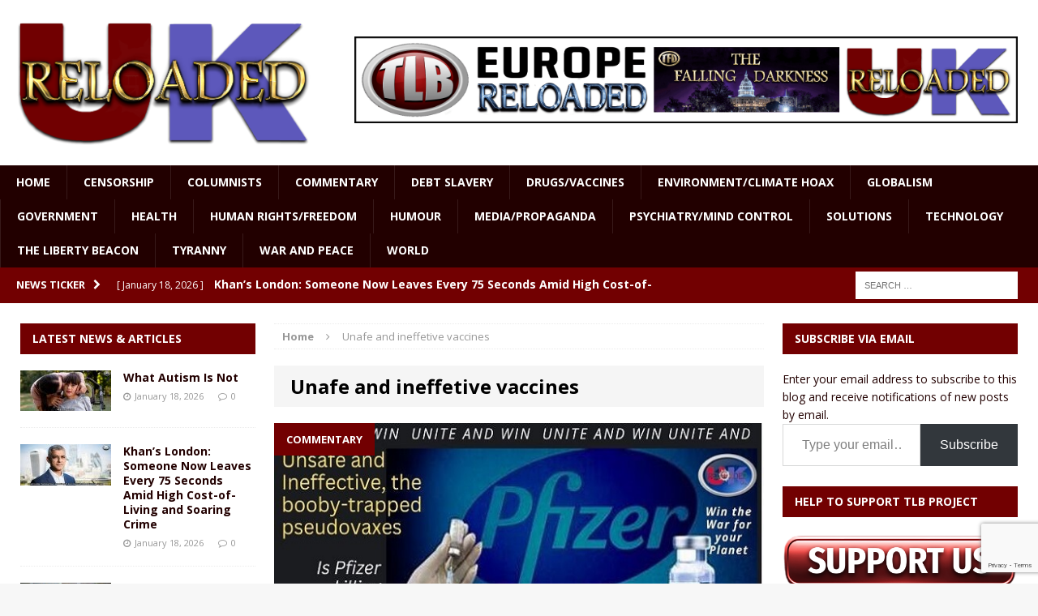

--- FILE ---
content_type: text/html; charset=UTF-8
request_url: https://ukreloaded.com/tag/unafe-and-ineffetive-vaccines/
body_size: 24821
content:
<!DOCTYPE html>
<html class="no-js mh-two-sb" lang="en-GB">
<head>
<meta charset="UTF-8">
<meta name="viewport" content="width=device-width, initial-scale=1.0">
<link rel="profile" href="https://gmpg.org/xfn/11" />
<link rel="pingback" href="https://ukreloaded.com/xmlrpc.php" />
<meta name='robots' content='index, follow, max-image-preview:large, max-snippet:-1, max-video-preview:-1' />

	<!-- This site is optimized with the Yoast SEO plugin v26.7 - https://yoast.com/wordpress/plugins/seo/ -->
	<title>Unafe and ineffetive vaccines Archives | UK Reloaded</title>
	<link rel="canonical" href="https://ukreloaded.com/tag/unafe-and-ineffetive-vaccines/" />
	<meta property="og:locale" content="en_GB" />
	<meta property="og:type" content="article" />
	<meta property="og:title" content="Unafe and ineffetive vaccines Archives | UK Reloaded" />
	<meta property="og:url" content="https://ukreloaded.com/tag/unafe-and-ineffetive-vaccines/" />
	<meta property="og:site_name" content="UK Reloaded" />
	<meta property="og:image" content="http://phatcathosting.com/wp-content/uploads/2016/05/RELOADED-5.jpg" />
	<script type="application/ld+json" class="yoast-schema-graph">{"@context":"https://schema.org","@graph":[{"@type":"CollectionPage","@id":"https://ukreloaded.com/tag/unafe-and-ineffetive-vaccines/","url":"https://ukreloaded.com/tag/unafe-and-ineffetive-vaccines/","name":"Unafe and ineffetive vaccines Archives | UK Reloaded","isPartOf":{"@id":"https://ukreloaded.com/#website"},"primaryImageOfPage":{"@id":"https://ukreloaded.com/tag/unafe-and-ineffetive-vaccines/#primaryimage"},"image":{"@id":"https://ukreloaded.com/tag/unafe-and-ineffetive-vaccines/#primaryimage"},"thumbnailUrl":"https://ukreloaded.com/wp-content/uploads/2023/06/PFIZER-KILLING-FOR-PROFIT.jpg","breadcrumb":{"@id":"https://ukreloaded.com/tag/unafe-and-ineffetive-vaccines/#breadcrumb"},"inLanguage":"en-GB"},{"@type":"ImageObject","inLanguage":"en-GB","@id":"https://ukreloaded.com/tag/unafe-and-ineffetive-vaccines/#primaryimage","url":"https://ukreloaded.com/wp-content/uploads/2023/06/PFIZER-KILLING-FOR-PROFIT.jpg","contentUrl":"https://ukreloaded.com/wp-content/uploads/2023/06/PFIZER-KILLING-FOR-PROFIT.jpg","width":620,"height":280},{"@type":"BreadcrumbList","@id":"https://ukreloaded.com/tag/unafe-and-ineffetive-vaccines/#breadcrumb","itemListElement":[{"@type":"ListItem","position":1,"name":"Home","item":"https://ukreloaded.com/"},{"@type":"ListItem","position":2,"name":"Unafe and ineffetive vaccines"}]},{"@type":"WebSite","@id":"https://ukreloaded.com/#website","url":"https://ukreloaded.com/","name":"UK Reloaded","description":"","potentialAction":[{"@type":"SearchAction","target":{"@type":"EntryPoint","urlTemplate":"https://ukreloaded.com/?s={search_term_string}"},"query-input":{"@type":"PropertyValueSpecification","valueRequired":true,"valueName":"search_term_string"}}],"inLanguage":"en-GB"}]}</script>
	<!-- / Yoast SEO plugin. -->


<link rel='dns-prefetch' href='//platform-api.sharethis.com' />
<link rel='dns-prefetch' href='//secure.gravatar.com' />
<link rel='dns-prefetch' href='//stats.wp.com' />
<link rel='dns-prefetch' href='//fonts.googleapis.com' />
<link rel='dns-prefetch' href='//widgets.wp.com' />
<link rel='dns-prefetch' href='//s0.wp.com' />
<link rel='dns-prefetch' href='//0.gravatar.com' />
<link rel='dns-prefetch' href='//1.gravatar.com' />
<link rel='dns-prefetch' href='//2.gravatar.com' />
<link rel="alternate" type="application/rss+xml" title="UK Reloaded &raquo; Feed" href="https://ukreloaded.com/feed/" />
<link rel="alternate" type="application/rss+xml" title="UK Reloaded &raquo; Comments Feed" href="https://ukreloaded.com/comments/feed/" />
<link rel="alternate" type="application/rss+xml" title="UK Reloaded &raquo; Unafe and ineffetive vaccines Tag Feed" href="https://ukreloaded.com/tag/unafe-and-ineffetive-vaccines/feed/" />
<style id='wp-img-auto-sizes-contain-inline-css' type='text/css'>
img:is([sizes=auto i],[sizes^="auto," i]){contain-intrinsic-size:3000px 1500px}
/*# sourceURL=wp-img-auto-sizes-contain-inline-css */
</style>
<style id='wp-emoji-styles-inline-css' type='text/css'>

	img.wp-smiley, img.emoji {
		display: inline !important;
		border: none !important;
		box-shadow: none !important;
		height: 1em !important;
		width: 1em !important;
		margin: 0 0.07em !important;
		vertical-align: -0.1em !important;
		background: none !important;
		padding: 0 !important;
	}
/*# sourceURL=wp-emoji-styles-inline-css */
</style>
<style id='wp-block-library-inline-css' type='text/css'>
:root{--wp-block-synced-color:#7a00df;--wp-block-synced-color--rgb:122,0,223;--wp-bound-block-color:var(--wp-block-synced-color);--wp-editor-canvas-background:#ddd;--wp-admin-theme-color:#007cba;--wp-admin-theme-color--rgb:0,124,186;--wp-admin-theme-color-darker-10:#006ba1;--wp-admin-theme-color-darker-10--rgb:0,107,160.5;--wp-admin-theme-color-darker-20:#005a87;--wp-admin-theme-color-darker-20--rgb:0,90,135;--wp-admin-border-width-focus:2px}@media (min-resolution:192dpi){:root{--wp-admin-border-width-focus:1.5px}}.wp-element-button{cursor:pointer}:root .has-very-light-gray-background-color{background-color:#eee}:root .has-very-dark-gray-background-color{background-color:#313131}:root .has-very-light-gray-color{color:#eee}:root .has-very-dark-gray-color{color:#313131}:root .has-vivid-green-cyan-to-vivid-cyan-blue-gradient-background{background:linear-gradient(135deg,#00d084,#0693e3)}:root .has-purple-crush-gradient-background{background:linear-gradient(135deg,#34e2e4,#4721fb 50%,#ab1dfe)}:root .has-hazy-dawn-gradient-background{background:linear-gradient(135deg,#faaca8,#dad0ec)}:root .has-subdued-olive-gradient-background{background:linear-gradient(135deg,#fafae1,#67a671)}:root .has-atomic-cream-gradient-background{background:linear-gradient(135deg,#fdd79a,#004a59)}:root .has-nightshade-gradient-background{background:linear-gradient(135deg,#330968,#31cdcf)}:root .has-midnight-gradient-background{background:linear-gradient(135deg,#020381,#2874fc)}:root{--wp--preset--font-size--normal:16px;--wp--preset--font-size--huge:42px}.has-regular-font-size{font-size:1em}.has-larger-font-size{font-size:2.625em}.has-normal-font-size{font-size:var(--wp--preset--font-size--normal)}.has-huge-font-size{font-size:var(--wp--preset--font-size--huge)}.has-text-align-center{text-align:center}.has-text-align-left{text-align:left}.has-text-align-right{text-align:right}.has-fit-text{white-space:nowrap!important}#end-resizable-editor-section{display:none}.aligncenter{clear:both}.items-justified-left{justify-content:flex-start}.items-justified-center{justify-content:center}.items-justified-right{justify-content:flex-end}.items-justified-space-between{justify-content:space-between}.screen-reader-text{border:0;clip-path:inset(50%);height:1px;margin:-1px;overflow:hidden;padding:0;position:absolute;width:1px;word-wrap:normal!important}.screen-reader-text:focus{background-color:#ddd;clip-path:none;color:#444;display:block;font-size:1em;height:auto;left:5px;line-height:normal;padding:15px 23px 14px;text-decoration:none;top:5px;width:auto;z-index:100000}html :where(.has-border-color){border-style:solid}html :where([style*=border-top-color]){border-top-style:solid}html :where([style*=border-right-color]){border-right-style:solid}html :where([style*=border-bottom-color]){border-bottom-style:solid}html :where([style*=border-left-color]){border-left-style:solid}html :where([style*=border-width]){border-style:solid}html :where([style*=border-top-width]){border-top-style:solid}html :where([style*=border-right-width]){border-right-style:solid}html :where([style*=border-bottom-width]){border-bottom-style:solid}html :where([style*=border-left-width]){border-left-style:solid}html :where(img[class*=wp-image-]){height:auto;max-width:100%}:where(figure){margin:0 0 1em}html :where(.is-position-sticky){--wp-admin--admin-bar--position-offset:var(--wp-admin--admin-bar--height,0px)}@media screen and (max-width:600px){html :where(.is-position-sticky){--wp-admin--admin-bar--position-offset:0px}}

/*# sourceURL=wp-block-library-inline-css */
</style><style id='wp-block-group-inline-css' type='text/css'>
.wp-block-group{box-sizing:border-box}:where(.wp-block-group.wp-block-group-is-layout-constrained){position:relative}
/*# sourceURL=https://ukreloaded.com/wp-includes/blocks/group/style.min.css */
</style>
<style id='global-styles-inline-css' type='text/css'>
:root{--wp--preset--aspect-ratio--square: 1;--wp--preset--aspect-ratio--4-3: 4/3;--wp--preset--aspect-ratio--3-4: 3/4;--wp--preset--aspect-ratio--3-2: 3/2;--wp--preset--aspect-ratio--2-3: 2/3;--wp--preset--aspect-ratio--16-9: 16/9;--wp--preset--aspect-ratio--9-16: 9/16;--wp--preset--color--black: #000000;--wp--preset--color--cyan-bluish-gray: #abb8c3;--wp--preset--color--white: #ffffff;--wp--preset--color--pale-pink: #f78da7;--wp--preset--color--vivid-red: #cf2e2e;--wp--preset--color--luminous-vivid-orange: #ff6900;--wp--preset--color--luminous-vivid-amber: #fcb900;--wp--preset--color--light-green-cyan: #7bdcb5;--wp--preset--color--vivid-green-cyan: #00d084;--wp--preset--color--pale-cyan-blue: #8ed1fc;--wp--preset--color--vivid-cyan-blue: #0693e3;--wp--preset--color--vivid-purple: #9b51e0;--wp--preset--gradient--vivid-cyan-blue-to-vivid-purple: linear-gradient(135deg,rgb(6,147,227) 0%,rgb(155,81,224) 100%);--wp--preset--gradient--light-green-cyan-to-vivid-green-cyan: linear-gradient(135deg,rgb(122,220,180) 0%,rgb(0,208,130) 100%);--wp--preset--gradient--luminous-vivid-amber-to-luminous-vivid-orange: linear-gradient(135deg,rgb(252,185,0) 0%,rgb(255,105,0) 100%);--wp--preset--gradient--luminous-vivid-orange-to-vivid-red: linear-gradient(135deg,rgb(255,105,0) 0%,rgb(207,46,46) 100%);--wp--preset--gradient--very-light-gray-to-cyan-bluish-gray: linear-gradient(135deg,rgb(238,238,238) 0%,rgb(169,184,195) 100%);--wp--preset--gradient--cool-to-warm-spectrum: linear-gradient(135deg,rgb(74,234,220) 0%,rgb(151,120,209) 20%,rgb(207,42,186) 40%,rgb(238,44,130) 60%,rgb(251,105,98) 80%,rgb(254,248,76) 100%);--wp--preset--gradient--blush-light-purple: linear-gradient(135deg,rgb(255,206,236) 0%,rgb(152,150,240) 100%);--wp--preset--gradient--blush-bordeaux: linear-gradient(135deg,rgb(254,205,165) 0%,rgb(254,45,45) 50%,rgb(107,0,62) 100%);--wp--preset--gradient--luminous-dusk: linear-gradient(135deg,rgb(255,203,112) 0%,rgb(199,81,192) 50%,rgb(65,88,208) 100%);--wp--preset--gradient--pale-ocean: linear-gradient(135deg,rgb(255,245,203) 0%,rgb(182,227,212) 50%,rgb(51,167,181) 100%);--wp--preset--gradient--electric-grass: linear-gradient(135deg,rgb(202,248,128) 0%,rgb(113,206,126) 100%);--wp--preset--gradient--midnight: linear-gradient(135deg,rgb(2,3,129) 0%,rgb(40,116,252) 100%);--wp--preset--font-size--small: 13px;--wp--preset--font-size--medium: 20px;--wp--preset--font-size--large: 36px;--wp--preset--font-size--x-large: 42px;--wp--preset--spacing--20: 0.44rem;--wp--preset--spacing--30: 0.67rem;--wp--preset--spacing--40: 1rem;--wp--preset--spacing--50: 1.5rem;--wp--preset--spacing--60: 2.25rem;--wp--preset--spacing--70: 3.38rem;--wp--preset--spacing--80: 5.06rem;--wp--preset--shadow--natural: 6px 6px 9px rgba(0, 0, 0, 0.2);--wp--preset--shadow--deep: 12px 12px 50px rgba(0, 0, 0, 0.4);--wp--preset--shadow--sharp: 6px 6px 0px rgba(0, 0, 0, 0.2);--wp--preset--shadow--outlined: 6px 6px 0px -3px rgb(255, 255, 255), 6px 6px rgb(0, 0, 0);--wp--preset--shadow--crisp: 6px 6px 0px rgb(0, 0, 0);}:where(.is-layout-flex){gap: 0.5em;}:where(.is-layout-grid){gap: 0.5em;}body .is-layout-flex{display: flex;}.is-layout-flex{flex-wrap: wrap;align-items: center;}.is-layout-flex > :is(*, div){margin: 0;}body .is-layout-grid{display: grid;}.is-layout-grid > :is(*, div){margin: 0;}:where(.wp-block-columns.is-layout-flex){gap: 2em;}:where(.wp-block-columns.is-layout-grid){gap: 2em;}:where(.wp-block-post-template.is-layout-flex){gap: 1.25em;}:where(.wp-block-post-template.is-layout-grid){gap: 1.25em;}.has-black-color{color: var(--wp--preset--color--black) !important;}.has-cyan-bluish-gray-color{color: var(--wp--preset--color--cyan-bluish-gray) !important;}.has-white-color{color: var(--wp--preset--color--white) !important;}.has-pale-pink-color{color: var(--wp--preset--color--pale-pink) !important;}.has-vivid-red-color{color: var(--wp--preset--color--vivid-red) !important;}.has-luminous-vivid-orange-color{color: var(--wp--preset--color--luminous-vivid-orange) !important;}.has-luminous-vivid-amber-color{color: var(--wp--preset--color--luminous-vivid-amber) !important;}.has-light-green-cyan-color{color: var(--wp--preset--color--light-green-cyan) !important;}.has-vivid-green-cyan-color{color: var(--wp--preset--color--vivid-green-cyan) !important;}.has-pale-cyan-blue-color{color: var(--wp--preset--color--pale-cyan-blue) !important;}.has-vivid-cyan-blue-color{color: var(--wp--preset--color--vivid-cyan-blue) !important;}.has-vivid-purple-color{color: var(--wp--preset--color--vivid-purple) !important;}.has-black-background-color{background-color: var(--wp--preset--color--black) !important;}.has-cyan-bluish-gray-background-color{background-color: var(--wp--preset--color--cyan-bluish-gray) !important;}.has-white-background-color{background-color: var(--wp--preset--color--white) !important;}.has-pale-pink-background-color{background-color: var(--wp--preset--color--pale-pink) !important;}.has-vivid-red-background-color{background-color: var(--wp--preset--color--vivid-red) !important;}.has-luminous-vivid-orange-background-color{background-color: var(--wp--preset--color--luminous-vivid-orange) !important;}.has-luminous-vivid-amber-background-color{background-color: var(--wp--preset--color--luminous-vivid-amber) !important;}.has-light-green-cyan-background-color{background-color: var(--wp--preset--color--light-green-cyan) !important;}.has-vivid-green-cyan-background-color{background-color: var(--wp--preset--color--vivid-green-cyan) !important;}.has-pale-cyan-blue-background-color{background-color: var(--wp--preset--color--pale-cyan-blue) !important;}.has-vivid-cyan-blue-background-color{background-color: var(--wp--preset--color--vivid-cyan-blue) !important;}.has-vivid-purple-background-color{background-color: var(--wp--preset--color--vivid-purple) !important;}.has-black-border-color{border-color: var(--wp--preset--color--black) !important;}.has-cyan-bluish-gray-border-color{border-color: var(--wp--preset--color--cyan-bluish-gray) !important;}.has-white-border-color{border-color: var(--wp--preset--color--white) !important;}.has-pale-pink-border-color{border-color: var(--wp--preset--color--pale-pink) !important;}.has-vivid-red-border-color{border-color: var(--wp--preset--color--vivid-red) !important;}.has-luminous-vivid-orange-border-color{border-color: var(--wp--preset--color--luminous-vivid-orange) !important;}.has-luminous-vivid-amber-border-color{border-color: var(--wp--preset--color--luminous-vivid-amber) !important;}.has-light-green-cyan-border-color{border-color: var(--wp--preset--color--light-green-cyan) !important;}.has-vivid-green-cyan-border-color{border-color: var(--wp--preset--color--vivid-green-cyan) !important;}.has-pale-cyan-blue-border-color{border-color: var(--wp--preset--color--pale-cyan-blue) !important;}.has-vivid-cyan-blue-border-color{border-color: var(--wp--preset--color--vivid-cyan-blue) !important;}.has-vivid-purple-border-color{border-color: var(--wp--preset--color--vivid-purple) !important;}.has-vivid-cyan-blue-to-vivid-purple-gradient-background{background: var(--wp--preset--gradient--vivid-cyan-blue-to-vivid-purple) !important;}.has-light-green-cyan-to-vivid-green-cyan-gradient-background{background: var(--wp--preset--gradient--light-green-cyan-to-vivid-green-cyan) !important;}.has-luminous-vivid-amber-to-luminous-vivid-orange-gradient-background{background: var(--wp--preset--gradient--luminous-vivid-amber-to-luminous-vivid-orange) !important;}.has-luminous-vivid-orange-to-vivid-red-gradient-background{background: var(--wp--preset--gradient--luminous-vivid-orange-to-vivid-red) !important;}.has-very-light-gray-to-cyan-bluish-gray-gradient-background{background: var(--wp--preset--gradient--very-light-gray-to-cyan-bluish-gray) !important;}.has-cool-to-warm-spectrum-gradient-background{background: var(--wp--preset--gradient--cool-to-warm-spectrum) !important;}.has-blush-light-purple-gradient-background{background: var(--wp--preset--gradient--blush-light-purple) !important;}.has-blush-bordeaux-gradient-background{background: var(--wp--preset--gradient--blush-bordeaux) !important;}.has-luminous-dusk-gradient-background{background: var(--wp--preset--gradient--luminous-dusk) !important;}.has-pale-ocean-gradient-background{background: var(--wp--preset--gradient--pale-ocean) !important;}.has-electric-grass-gradient-background{background: var(--wp--preset--gradient--electric-grass) !important;}.has-midnight-gradient-background{background: var(--wp--preset--gradient--midnight) !important;}.has-small-font-size{font-size: var(--wp--preset--font-size--small) !important;}.has-medium-font-size{font-size: var(--wp--preset--font-size--medium) !important;}.has-large-font-size{font-size: var(--wp--preset--font-size--large) !important;}.has-x-large-font-size{font-size: var(--wp--preset--font-size--x-large) !important;}
/*# sourceURL=global-styles-inline-css */
</style>

<style id='classic-theme-styles-inline-css' type='text/css'>
/*! This file is auto-generated */
.wp-block-button__link{color:#fff;background-color:#32373c;border-radius:9999px;box-shadow:none;text-decoration:none;padding:calc(.667em + 2px) calc(1.333em + 2px);font-size:1.125em}.wp-block-file__button{background:#32373c;color:#fff;text-decoration:none}
/*# sourceURL=/wp-includes/css/classic-themes.min.css */
</style>
<link rel='stylesheet' id='contact-form-7-css' href='https://ukreloaded.com/wp-content/plugins/contact-form-7/includes/css/styles.css?ver=6.1.4' type='text/css' media='all' />
<link rel='stylesheet' id='widgetopts-styles-css' href='https://ukreloaded.com/wp-content/plugins/widget-options/assets/css/widget-options.css?ver=4.1.3' type='text/css' media='all' />
<link rel='stylesheet' id='parent-style-css' href='https://ukreloaded.com/wp-content/themes/mh-magazine/style.css?id=5&#038;ver=84f5a7208377e6998f472a7fb9d1f164' type='text/css' media='all' />
<link rel='stylesheet' id='mh-magazine-css' href='https://ukreloaded.com/wp-content/themes/thelibertybeacon/style.css?ver=3.0.0' type='text/css' media='all' />
<link rel='stylesheet' id='mh-font-awesome-css' href='https://ukreloaded.com/wp-content/themes/mh-magazine/includes/font-awesome.min.css' type='text/css' media='all' />
<link rel='stylesheet' id='mh-google-fonts-css' href='https://fonts.googleapis.com/css?family=Open+Sans:300,400,400italic,600,700' type='text/css' media='all' />
<link rel='stylesheet' id='jetpack_likes-css' href='https://ukreloaded.com/wp-content/plugins/jetpack/modules/likes/style.css?ver=15.4' type='text/css' media='all' />
<link rel='stylesheet' id='jetpack-subscriptions-css' href='https://ukreloaded.com/wp-content/plugins/jetpack/_inc/build/subscriptions/subscriptions.min.css?ver=15.4' type='text/css' media='all' />
<script type="text/javascript" src="//platform-api.sharethis.com/js/sharethis.js?ver=8.5.3#property=66ec1833e960c500199eca02&amp;product=gdpr-compliance-tool-v2&amp;source=simple-share-buttons-adder-wordpress" id="simple-share-buttons-adder-mu-js"></script>
<script type="text/javascript" src="https://ukreloaded.com/wp-includes/js/jquery/jquery.min.js?ver=3.7.1" id="jquery-core-js"></script>
<script type="text/javascript" src="https://ukreloaded.com/wp-includes/js/jquery/jquery-migrate.min.js?ver=3.4.1" id="jquery-migrate-js"></script>
<script type="text/javascript" src="https://ukreloaded.com/wp-content/themes/mh-magazine/js/scripts.js?ver=84f5a7208377e6998f472a7fb9d1f164" id="mh-scripts-js"></script>
<link rel="https://api.w.org/" href="https://ukreloaded.com/wp-json/" /><link rel="alternate" title="JSON" type="application/json" href="https://ukreloaded.com/wp-json/wp/v2/tags/17534" /><link rel="EditURI" type="application/rsd+xml" title="RSD" href="https://ukreloaded.com/xmlrpc.php?rsd" />

	<style>img#wpstats{display:none}</style>
		<style type="text/css">.mh-header {
    border-bottom: none !important;
}
.small_img{
width:112px;
height:58px;
}
.mh-carousel-layout2 {
    padding: 0px !important;
}
.mh-carousel-widget li {
    margin-right: 7px !important;
}

@media only screen and (min-width : 768px) {
#mh_magazine_slider-2{
height:438px;
}
}
@media only screen and (max-width : 767px) {
#mh_magazine_slider-2{
height:155px;
}
}
.mh-header{border-bottom:2px solid #ac2624}.g-7,.g-9{max-width:320px!important}.mh-slider-caption{display:none}

@media only screen and (max-width : 1180px) and (min-width:1121px) {
#text-13 .lb{
width:100% !important;
}
}
.commentsblock {
margin:auto
}
.commentsblock input[type='text'],.commentsblock input[type='email']{

    display: inline-block;
    width: 60%;
    padding: .375rem .75rem;
    font-size: 1rem;
    font-weight: 400;
    line-height: 1.5;
    color: #212529;
    background-color: #fff;
    background-clip: padding-box;
    border: 1px solid #ced4da;
    -webkit-appearance: none;
    -moz-appearance: none;
    appearance: none;
    border-radius: .25rem;
    transition: border-color .15s ease-in-out, box-shadow .15s ease-in-out;
    margin-bottom: 20px;

}

.commentsblock button[type='submit']{
display: inline-block;
    font-weight: 400;
    line-height: 1.5;
    color: #212529;
    text-align: center;
    text-decoration: none;
    vertical-align: middle;
    cursor: pointer;
    -webkit-user-select: none;
    -moz-user-select: none;
    user-select: none;
    background-color: transparent;
    border: 1px solid transparent;
    padding: .375rem .75rem;
    font-size: 1rem;
    border-radius: .25rem;
    transition: color .15s ease-in-out, background-color .15s ease-in-out, border-color .15s ease-in-out, box-shadow .15s ease-in-out;
background: #720001;
color:#fff;
margin:auto
}
.commentsblock .contact-submit{
text-align:center
}
.commentsblock label{
min-width:120px;
display:inline-block
}
.commentsblock textarea{
height:150px;
}
article p{
font-size:19px;
}
blockquote {
    color: #5b5b5b; 
}

@media screen and (max-width: 900px) {
    .mh-slider-layout1 .flex-control-nav {
        top: -1px;
        right: 17%;
    }
}

.show-landscape_scape{
	display:none;
}
.show_tablet-portrait{
  display: none; 
}

/* landscape */
@media screen and (min-width: 1121px) {
  .show-landscape_scape{
    display: block !important;
  }
}

/* portrait */
@media screen and (max-width: 1024px) {
  .show_tablet-portrait {
    display: block !important;
  }
}

@media screen and (max-width: 767px) {
  .show_tablet-portrait {
    display: none !important;
  }
  .show-landscape_scape{
    display: block !important;
  }
}</style>
<style type="text/css">
.mh-header-nav li:hover, .mh-header-nav ul li:hover > ul, .mh-main-nav-wrap, .mh-main-nav, .mh-main-nav ul li:hover > ul, .mh-extra-nav li:hover, .mh-extra-nav ul li:hover > ul, .mh-footer-nav li:hover, .mh-footer-nav ul li:hover > ul, .mh-social-nav li a:hover, .mh-widget-col-1 .mh-slider-caption, .mh-widget-col-2 .mh-slider-caption, .mh-carousel-layout1, .mh-spotlight-widget, .mh-social-widget li a, .mh-author-bio-widget, .mh-footer-widget .mh-tab-comment-excerpt, .mh-nip-item:hover .mh-nip-overlay, .mh-widget .tagcloud a, .mh-footer-widget .tagcloud a, .mh-footer, .mh-copyright-wrap, input[type=submit]:hover, #respond #cancel-comment-reply-link:hover, #infinite-handle span:hover { background: #220000; }
.mh-slider-caption { background: #220000; background: rgba(34, 0, 0, 0.8); }
@media screen and (max-width: 900px) { #mh-mobile .mh-slider-caption { background: rgba(34, 0, 0, 1); } }
.slicknav_menu, .slicknav_nav ul { border-color: #220000; }
.mh-copyright, .mh-copyright a { color: #fff; }
.mh-preheader, .mh-wide-layout .mh-subheader, .mh-ticker-title, .mh-main-nav li:hover, .mh-footer-nav, .slicknav_menu, .slicknav_btn, .slicknav_nav .slicknav_item:hover, .slicknav_nav a:hover, .mh-back-to-top, .mh-subheading, .entry-tags .fa, .entry-tags li:hover, .mh-loop-layout2 .mh-loop-caption, .mh-widget-layout2 .mh-widget-title, .mh-widget-layout2 .mh-footer-widget-title, #mh-mobile .flex-control-paging li a.flex-active, .mh-slider-layout2 .mh-slider-category, .mh-carousel-layout1 .mh-carousel-caption, .mh-spotlight-caption, .mh-posts-large-caption, .mh-tab-button.active, .mh-tab-button.active:hover, .mh-footer-widget .mh-tab-button.active, .mh-social-widget li:hover a, .mh-footer-widget .mh-social-widget li a, .mh-footer-widget .mh-author-bio-widget, .tagcloud a:hover, .mh-widget .tagcloud a:hover, .mh-footer-widget .tagcloud a:hover, .page-numbers:hover, .mh-loop-pagination .current, .mh-comments-pagination .current, .pagelink, a:hover .pagelink, input[type=submit], #respond #cancel-comment-reply-link, #infinite-handle span { background: #720001; }
blockquote, .mh-category-desc, .mh-widget-layout1 .mh-widget-title, .mh-widget-layout3 .mh-widget-title, .mh-widget-layout1 .mh-footer-widget-title, .mh-widget-layout3 .mh-footer-widget-title, .mh-slider-layout1 .mh-slider-caption, .mh-carousel-layout1, .mh-spotlight-widget, .mh-author-bio-widget, .mh-author-bio-title, .mh-author-bio-image-frame, .mh-video-widget, .mh-tab-buttons, .bypostauthor .mh-comment-meta, textarea:hover, input[type=text]:hover, input[type=email]:hover, input[type=tel]:hover, input[type=url]:hover { border-color: #720001; }
.mh-dropcap, .mh-carousel-layout1 .flex-direction-nav a, .mh-carousel-layout2 .mh-carousel-caption { color: #720001; }
body, a, .post .entry-title, .entry-content h1, .entry-content h2, .entry-content h3, .entry-content h4, .entry-content h5, .entry-content h6, .wp-caption-text, .mh-widget-layout1 .mh-widget-title { color: #220000; }
.entry-content a { color: #a50001; }
a:hover, .mh-footer a:hover, .entry-content a:hover, .mh-author-box a:hover, .mh-post-nav a:hover, .mh-tabbed-widget a:hover, #respond a:hover, .mh-meta a:hover, .mh-footer .mh-meta a:hover, .mh-breadcrumb a:hover { color: #a50001; }
</style>
<!--[if lt IE 9]>
<script src="https://ukreloaded.com/wp-content/themes/mh-magazine/js/css3-mediaqueries.js"></script>
<![endif]-->
<link rel="icon" href="https://ukreloaded.com/wp-content/uploads/2019/04/cropped-UK-Reloaded-32x32.jpg" sizes="32x32" />
<link rel="icon" href="https://ukreloaded.com/wp-content/uploads/2019/04/cropped-UK-Reloaded-192x192.jpg" sizes="192x192" />
<link rel="apple-touch-icon" href="https://ukreloaded.com/wp-content/uploads/2019/04/cropped-UK-Reloaded-180x180.jpg" />
<meta name="msapplication-TileImage" content="https://ukreloaded.com/wp-content/uploads/2019/04/cropped-UK-Reloaded-270x270.jpg" />
				<style type="text/css" id="c4wp-checkout-css">
					.woocommerce-checkout .c4wp_captcha_field {
						margin-bottom: 10px;
						margin-top: 15px;
						position: relative;
						display: inline-block;
					}
				</style>
								<style type="text/css" id="c4wp-v3-lp-form-css">
					.login #login, .login #lostpasswordform {
						min-width: 350px !important;
					}
					.wpforms-field-c4wp iframe {
						width: 100% !important;
					}
				</style>
							<style type="text/css" id="c4wp-v3-lp-form-css">
				.login #login, .login #lostpasswordform {
					min-width: 350px !important;
				}
				.wpforms-field-c4wp iframe {
					width: 100% !important;
				}
			</style>
			<link rel='stylesheet' id='jetpack-swiper-library-css' href='https://ukreloaded.com/wp-content/plugins/jetpack/_inc/blocks/swiper.css?ver=15.4' type='text/css' media='all' />
<link rel='stylesheet' id='jetpack-carousel-css' href='https://ukreloaded.com/wp-content/plugins/jetpack/modules/carousel/jetpack-carousel.css?ver=15.4' type='text/css' media='all' />
<style id='jetpack-block-subscriptions-inline-css' type='text/css'>
.is-style-compact .is-not-subscriber .wp-block-button__link,.is-style-compact .is-not-subscriber .wp-block-jetpack-subscriptions__button{border-end-start-radius:0!important;border-start-start-radius:0!important;margin-inline-start:0!important}.is-style-compact .is-not-subscriber .components-text-control__input,.is-style-compact .is-not-subscriber p#subscribe-email input[type=email]{border-end-end-radius:0!important;border-start-end-radius:0!important}.is-style-compact:not(.wp-block-jetpack-subscriptions__use-newline) .components-text-control__input{border-inline-end-width:0!important}.wp-block-jetpack-subscriptions.wp-block-jetpack-subscriptions__supports-newline .wp-block-jetpack-subscriptions__form-container{display:flex;flex-direction:column}.wp-block-jetpack-subscriptions.wp-block-jetpack-subscriptions__supports-newline:not(.wp-block-jetpack-subscriptions__use-newline) .is-not-subscriber .wp-block-jetpack-subscriptions__form-elements{align-items:flex-start;display:flex}.wp-block-jetpack-subscriptions.wp-block-jetpack-subscriptions__supports-newline:not(.wp-block-jetpack-subscriptions__use-newline) p#subscribe-submit{display:flex;justify-content:center}.wp-block-jetpack-subscriptions.wp-block-jetpack-subscriptions__supports-newline .wp-block-jetpack-subscriptions__form .wp-block-jetpack-subscriptions__button,.wp-block-jetpack-subscriptions.wp-block-jetpack-subscriptions__supports-newline .wp-block-jetpack-subscriptions__form .wp-block-jetpack-subscriptions__textfield .components-text-control__input,.wp-block-jetpack-subscriptions.wp-block-jetpack-subscriptions__supports-newline .wp-block-jetpack-subscriptions__form button,.wp-block-jetpack-subscriptions.wp-block-jetpack-subscriptions__supports-newline .wp-block-jetpack-subscriptions__form input[type=email],.wp-block-jetpack-subscriptions.wp-block-jetpack-subscriptions__supports-newline form .wp-block-jetpack-subscriptions__button,.wp-block-jetpack-subscriptions.wp-block-jetpack-subscriptions__supports-newline form .wp-block-jetpack-subscriptions__textfield .components-text-control__input,.wp-block-jetpack-subscriptions.wp-block-jetpack-subscriptions__supports-newline form button,.wp-block-jetpack-subscriptions.wp-block-jetpack-subscriptions__supports-newline form input[type=email]{box-sizing:border-box;cursor:pointer;line-height:1.3;min-width:auto!important;white-space:nowrap!important}.wp-block-jetpack-subscriptions.wp-block-jetpack-subscriptions__supports-newline .wp-block-jetpack-subscriptions__form input[type=email]::placeholder,.wp-block-jetpack-subscriptions.wp-block-jetpack-subscriptions__supports-newline .wp-block-jetpack-subscriptions__form input[type=email]:disabled,.wp-block-jetpack-subscriptions.wp-block-jetpack-subscriptions__supports-newline form input[type=email]::placeholder,.wp-block-jetpack-subscriptions.wp-block-jetpack-subscriptions__supports-newline form input[type=email]:disabled{color:currentColor;opacity:.5}.wp-block-jetpack-subscriptions.wp-block-jetpack-subscriptions__supports-newline .wp-block-jetpack-subscriptions__form .wp-block-jetpack-subscriptions__button,.wp-block-jetpack-subscriptions.wp-block-jetpack-subscriptions__supports-newline .wp-block-jetpack-subscriptions__form button,.wp-block-jetpack-subscriptions.wp-block-jetpack-subscriptions__supports-newline form .wp-block-jetpack-subscriptions__button,.wp-block-jetpack-subscriptions.wp-block-jetpack-subscriptions__supports-newline form button{border-color:#0000;border-style:solid}.wp-block-jetpack-subscriptions.wp-block-jetpack-subscriptions__supports-newline .wp-block-jetpack-subscriptions__form .wp-block-jetpack-subscriptions__textfield,.wp-block-jetpack-subscriptions.wp-block-jetpack-subscriptions__supports-newline .wp-block-jetpack-subscriptions__form p#subscribe-email,.wp-block-jetpack-subscriptions.wp-block-jetpack-subscriptions__supports-newline form .wp-block-jetpack-subscriptions__textfield,.wp-block-jetpack-subscriptions.wp-block-jetpack-subscriptions__supports-newline form p#subscribe-email{background:#0000;flex-grow:1}.wp-block-jetpack-subscriptions.wp-block-jetpack-subscriptions__supports-newline .wp-block-jetpack-subscriptions__form .wp-block-jetpack-subscriptions__textfield .components-base-control__field,.wp-block-jetpack-subscriptions.wp-block-jetpack-subscriptions__supports-newline .wp-block-jetpack-subscriptions__form .wp-block-jetpack-subscriptions__textfield .components-text-control__input,.wp-block-jetpack-subscriptions.wp-block-jetpack-subscriptions__supports-newline .wp-block-jetpack-subscriptions__form .wp-block-jetpack-subscriptions__textfield input[type=email],.wp-block-jetpack-subscriptions.wp-block-jetpack-subscriptions__supports-newline .wp-block-jetpack-subscriptions__form p#subscribe-email .components-base-control__field,.wp-block-jetpack-subscriptions.wp-block-jetpack-subscriptions__supports-newline .wp-block-jetpack-subscriptions__form p#subscribe-email .components-text-control__input,.wp-block-jetpack-subscriptions.wp-block-jetpack-subscriptions__supports-newline .wp-block-jetpack-subscriptions__form p#subscribe-email input[type=email],.wp-block-jetpack-subscriptions.wp-block-jetpack-subscriptions__supports-newline form .wp-block-jetpack-subscriptions__textfield .components-base-control__field,.wp-block-jetpack-subscriptions.wp-block-jetpack-subscriptions__supports-newline form .wp-block-jetpack-subscriptions__textfield .components-text-control__input,.wp-block-jetpack-subscriptions.wp-block-jetpack-subscriptions__supports-newline form .wp-block-jetpack-subscriptions__textfield input[type=email],.wp-block-jetpack-subscriptions.wp-block-jetpack-subscriptions__supports-newline form p#subscribe-email .components-base-control__field,.wp-block-jetpack-subscriptions.wp-block-jetpack-subscriptions__supports-newline form p#subscribe-email .components-text-control__input,.wp-block-jetpack-subscriptions.wp-block-jetpack-subscriptions__supports-newline form p#subscribe-email input[type=email]{height:auto;margin:0;width:100%}.wp-block-jetpack-subscriptions.wp-block-jetpack-subscriptions__supports-newline .wp-block-jetpack-subscriptions__form p#subscribe-email,.wp-block-jetpack-subscriptions.wp-block-jetpack-subscriptions__supports-newline .wp-block-jetpack-subscriptions__form p#subscribe-submit,.wp-block-jetpack-subscriptions.wp-block-jetpack-subscriptions__supports-newline form p#subscribe-email,.wp-block-jetpack-subscriptions.wp-block-jetpack-subscriptions__supports-newline form p#subscribe-submit{line-height:0;margin:0;padding:0}.wp-block-jetpack-subscriptions.wp-block-jetpack-subscriptions__supports-newline.wp-block-jetpack-subscriptions__show-subs .wp-block-jetpack-subscriptions__subscount{font-size:16px;margin:8px 0;text-align:end}.wp-block-jetpack-subscriptions.wp-block-jetpack-subscriptions__supports-newline.wp-block-jetpack-subscriptions__use-newline .wp-block-jetpack-subscriptions__form-elements{display:block}.wp-block-jetpack-subscriptions.wp-block-jetpack-subscriptions__supports-newline.wp-block-jetpack-subscriptions__use-newline .wp-block-jetpack-subscriptions__button,.wp-block-jetpack-subscriptions.wp-block-jetpack-subscriptions__supports-newline.wp-block-jetpack-subscriptions__use-newline button{display:inline-block;max-width:100%}.wp-block-jetpack-subscriptions.wp-block-jetpack-subscriptions__supports-newline.wp-block-jetpack-subscriptions__use-newline .wp-block-jetpack-subscriptions__subscount{text-align:start}#subscribe-submit.is-link{text-align:center;width:auto!important}#subscribe-submit.is-link a{margin-left:0!important;margin-top:0!important;width:auto!important}@keyframes jetpack-memberships_button__spinner-animation{to{transform:rotate(1turn)}}.jetpack-memberships-spinner{display:none;height:1em;margin:0 0 0 5px;width:1em}.jetpack-memberships-spinner svg{height:100%;margin-bottom:-2px;width:100%}.jetpack-memberships-spinner-rotating{animation:jetpack-memberships_button__spinner-animation .75s linear infinite;transform-origin:center}.is-loading .jetpack-memberships-spinner{display:inline-block}body.jetpack-memberships-modal-open{overflow:hidden}dialog.jetpack-memberships-modal{opacity:1}dialog.jetpack-memberships-modal,dialog.jetpack-memberships-modal iframe{background:#0000;border:0;bottom:0;box-shadow:none;height:100%;left:0;margin:0;padding:0;position:fixed;right:0;top:0;width:100%}dialog.jetpack-memberships-modal::backdrop{background-color:#000;opacity:.7;transition:opacity .2s ease-out}dialog.jetpack-memberships-modal.is-loading,dialog.jetpack-memberships-modal.is-loading::backdrop{opacity:0}
/*# sourceURL=https://ukreloaded.com/wp-content/plugins/jetpack/_inc/blocks/subscriptions/view.css?minify=false */
</style>
</head>
<body id="mh-mobile" class="archive tag tag-unafe-and-ineffetive-vaccines tag-17534 wp-theme-mh-magazine wp-child-theme-thelibertybeacon mh-wide-layout mh-left-sb mh-loop-layout2 mh-widget-layout2">
<div class="mh-header-mobile-nav clearfix"></div>
	<div class="mh-preheader">
    	<div class="mh-container mh-container-inner mh-row clearfix">
    		            	<nav class="mh-header-nav mh-col-2-3 clearfix">
            						</nav>
						            	<nav class="mh-social-icons mh-social-nav mh-col-1-3 clearfix">
            						</nav>
					</div>
	</div>
<header class="mh-header">
	<div class="mh-container mh-container-inner mh-row clearfix">
		<div class="mh-col-1-3 mh-custom-header">
<a href="https://ukreloaded.com/" title="UK Reloaded" rel="home">
<div class="mh-site-logo" role="banner">
<img class="mh-header-image" src="https://ukreloaded.com/wp-content/uploads/2024/09/1727384394901.png" height="1246" width="2957" alt="UK Reloaded" />
</div>
</a>
</div>
<div class="mh-col-2-3 mh-header-widget-2">
<div id="text-4" class="widget mh-widget mh-header-2 widget_text">			<div class="textwidget"><a href="https://ukreloaded.com/the-liberty-beacon/" target="_blank"> <img class="alignnone" src="/wp-content/uploads/2024/10/red-5.png" style="  margin-left: auto;   margin-right: auto;" height="125" border="0" /></a></div>
		</div></div>
	</div>
	<div class="mh-main-nav-wrap">
		<nav class="mh-main-nav mh-container mh-container-inner clearfix">
			<div class="menu-main-menu-container"><ul id="menu-main-menu" class="menu"><li id="menu-item-65663" class="menu-item menu-item-type-post_type menu-item-object-page menu-item-home menu-item-65663"><a href="https://ukreloaded.com/">HOME</a></li>
<li id="menu-item-85513" class="menu-item menu-item-type-taxonomy menu-item-object-category menu-item-85513"><a href="https://ukreloaded.com/category/censorship/">CENSORSHIP</a></li>
<li id="menu-item-67125" class="menu-item menu-item-type-taxonomy menu-item-object-category menu-item-67125"><a href="https://ukreloaded.com/category/ukreloaded-columnists/">COLUMNISTS</a></li>
<li id="menu-item-67126" class="menu-item menu-item-type-taxonomy menu-item-object-category menu-item-67126"><a href="https://ukreloaded.com/category/commentary/">COMMENTARY</a></li>
<li id="menu-item-67128" class="menu-item menu-item-type-taxonomy menu-item-object-category menu-item-67128"><a href="https://ukreloaded.com/category/economy/">DEBT SLAVERY</a></li>
<li id="menu-item-83811" class="menu-item menu-item-type-taxonomy menu-item-object-category menu-item-83811"><a href="https://ukreloaded.com/category/vaccines/">DRUGS/VACCINES</a></li>
<li id="menu-item-67130" class="menu-item menu-item-type-taxonomy menu-item-object-category menu-item-67130"><a href="https://ukreloaded.com/category/environment/">ENVIRONMENT/CLIMATE HOAX</a></li>
<li id="menu-item-83051" class="menu-item menu-item-type-taxonomy menu-item-object-category menu-item-83051"><a href="https://ukreloaded.com/category/globalism/">GLOBALISM</a></li>
<li id="menu-item-67131" class="menu-item menu-item-type-taxonomy menu-item-object-category menu-item-67131"><a href="https://ukreloaded.com/category/government/">GOVERNMENT</a></li>
<li id="menu-item-83810" class="menu-item menu-item-type-taxonomy menu-item-object-category menu-item-83810"><a href="https://ukreloaded.com/category/health/">HEALTH</a></li>
<li id="menu-item-67132" class="menu-item menu-item-type-taxonomy menu-item-object-category menu-item-67132"><a href="https://ukreloaded.com/category/human-rights/">HUMAN RIGHTS/FREEDOM</a></li>
<li id="menu-item-67133" class="menu-item menu-item-type-taxonomy menu-item-object-category menu-item-67133"><a href="https://ukreloaded.com/category/humour/">HUMOUR</a></li>
<li id="menu-item-67134" class="menu-item menu-item-type-taxonomy menu-item-object-category menu-item-67134"><a href="https://ukreloaded.com/category/media-propaganda/">MEDIA/PROPAGANDA</a></li>
<li id="menu-item-67135" class="menu-item menu-item-type-taxonomy menu-item-object-category menu-item-67135"><a href="https://ukreloaded.com/category/mind-control/">PSYCHIATRY/MIND CONTROL</a></li>
<li id="menu-item-84133" class="menu-item menu-item-type-taxonomy menu-item-object-category menu-item-84133"><a href="https://ukreloaded.com/category/solutions/">SOLUTIONS</a></li>
<li id="menu-item-83814" class="menu-item menu-item-type-taxonomy menu-item-object-category menu-item-83814"><a href="https://ukreloaded.com/category/technology/">TECHNOLOGY</a></li>
<li id="menu-item-82440" class="menu-item menu-item-type-post_type menu-item-object-page menu-item-82440"><a href="https://ukreloaded.com/the-liberty-beacon/">THE LIBERTY BEACON</a></li>
<li id="menu-item-84131" class="menu-item menu-item-type-taxonomy menu-item-object-category menu-item-84131"><a href="https://ukreloaded.com/category/tyranny/">TYRANNY</a></li>
<li id="menu-item-67136" class="menu-item menu-item-type-taxonomy menu-item-object-category menu-item-67136"><a href="https://ukreloaded.com/category/conflict/">WAR and PEACE</a></li>
<li id="menu-item-84130" class="menu-item menu-item-type-taxonomy menu-item-object-category menu-item-84130"><a href="https://ukreloaded.com/category/world/">WORLD</a></li>
</ul></div>		</nav>
	</div>
	</header>
	<div class="mh-subheader">
		<div class="mh-container mh-container-inner mh-row clearfix">
							<div class="mh-col-2-3 mh-header-ticker">
					<div class="mh-news-ticker">
			<div class="mh-ticker-title">
			News Ticker<i class="fa fa-chevron-right"></i>		</div>
		<div class="mh-ticker-content">
		<ul id="mh-ticker-loop">				<li class="mh-ticker-item">
					<a href="https://ukreloaded.com/what-autism-is-not/" title="What Autism Is Not">
						<span class="mh-ticker-item-date">
                        	[ January 18, 2026 ]                        </span>
						<span class="mh-ticker-item-title">
							What Autism Is Not						</span>
						<span class="mh-ticker-item-cat">
														COMMENTARY						</span>
					</a>
				</li>				<li class="mh-ticker-item">
					<a href="https://ukreloaded.com/khans-london-someone-now-leaves-every-75-seconds-amid-high-cost-of-living-and-soaring-crime/" title="Khan’s London: Someone Now Leaves Every 75 Seconds Amid High Cost-of-Living and Soaring Crime">
						<span class="mh-ticker-item-date">
                        	[ January 18, 2026 ]                        </span>
						<span class="mh-ticker-item-title">
							Khan’s London: Someone Now Leaves Every 75 Seconds Amid High Cost-of-Living and Soaring Crime						</span>
						<span class="mh-ticker-item-cat">
														GOVERNMENT						</span>
					</a>
				</li>				<li class="mh-ticker-item">
					<a href="https://ukreloaded.com/exclusive-poll-labour-would-face-wipeout-in-cancelled-elections/" title="Exclusive Poll: Labour Would Face Wipeout in Cancelled Elections">
						<span class="mh-ticker-item-date">
                        	[ January 18, 2026 ]                        </span>
						<span class="mh-ticker-item-title">
							Exclusive Poll: Labour Would Face Wipeout in Cancelled Elections						</span>
						<span class="mh-ticker-item-cat">
														GOVERNMENT						</span>
					</a>
				</li>				<li class="mh-ticker-item">
					<a href="https://ukreloaded.com/miliband-sells-out-british-steel-with-4-billion-of-taxpayers-money-to-green-steel-run-by-china/" title="Miliband Sells Out British Steel With £4 Billion of Taxpayers Money to “Green” Steel Run by China">
						<span class="mh-ticker-item-date">
                        	[ January 18, 2026 ]                        </span>
						<span class="mh-ticker-item-title">
							Miliband Sells Out British Steel With £4 Billion of Taxpayers Money to “Green” Steel Run by China						</span>
						<span class="mh-ticker-item-cat">
														GOVERNMENT						</span>
					</a>
				</li>				<li class="mh-ticker-item">
					<a href="https://ukreloaded.com/the-employment-rights-acts-true-cost/" title="The Employment Rights Act’s True Cost">
						<span class="mh-ticker-item-date">
                        	[ January 18, 2026 ]                        </span>
						<span class="mh-ticker-item-title">
							The Employment Rights Act’s True Cost						</span>
						<span class="mh-ticker-item-cat">
														GOVERNMENT						</span>
					</a>
				</li>		</ul>
	</div>
</div>				</div>
										<aside class="mh-col-1-3 mh-header-search">
					<form role="search" method="get" class="search-form" action="https://ukreloaded.com/">
				<label>
					<span class="screen-reader-text">Search for:</span>
					<input type="search" class="search-field" placeholder="Search &hellip;" value="" name="s" />
				</label>
				<input type="submit" class="search-submit" value="Search" />
			</form>				</aside>
					</div>
	</div>
<div class="mh-container mh-container-outer">
<div class="mh-wrapper clearfix">
	<div class="mh-main clearfix">
		<div id="main-content" class="mh-loop mh-content"><nav class="mh-breadcrumb"><span itemscope itemtype="http://data-vocabulary.org/Breadcrumb"><a href="https://ukreloaded.com" itemprop="url"><span itemprop="title">Home</span></a></span><span class="mh-breadcrumb-delimiter"><i class="fa fa-angle-right"></i></span>Unafe and ineffetive vaccines</nav>
<header class="page-header">
<h1 class="page-title">Unafe and ineffetive vaccines</h1>
</header>
<article class="mh-loop-item clearfix post-79312 post type-post status-publish format-standard has-post-thumbnail hentry category-commentary category-vaccines category-health category-human-rights category-media-propaganda category-spotlight tag-killer-vaccines tag-pfizer tag-pfizer-profit tag-unafe-and-ineffetive-vaccines">
	<div class="mh-loop-thumb">
		<a href="https://ukreloaded.com/unsafe-and-ineffective-the-booby-trapped-pseudovaxes/"><img width="620" height="280" src="https://ukreloaded.com/wp-content/uploads/2023/06/PFIZER-KILLING-FOR-PROFIT.jpg" class="attachment-mh-magazine-content size-mh-magazine-content wp-post-image" alt="" decoding="async" fetchpriority="high" srcset="https://ukreloaded.com/wp-content/uploads/2023/06/PFIZER-KILLING-FOR-PROFIT.jpg 620w, https://ukreloaded.com/wp-content/uploads/2023/06/PFIZER-KILLING-FOR-PROFIT-300x135.jpg 300w, https://ukreloaded.com/wp-content/uploads/2023/06/PFIZER-KILLING-FOR-PROFIT-326x147.jpg 326w, https://ukreloaded.com/wp-content/uploads/2023/06/PFIZER-KILLING-FOR-PROFIT-80x36.jpg 80w, https://ukreloaded.com/wp-content/uploads/2023/06/PFIZER-KILLING-FOR-PROFIT-112x51.jpg 112w, https://ukreloaded.com/wp-content/uploads/2023/06/PFIZER-KILLING-FOR-PROFIT-186x84.jpg 186w, https://ukreloaded.com/wp-content/uploads/2023/06/PFIZER-KILLING-FOR-PROFIT-307x138.jpg 307w" sizes="(max-width: 620px) 100vw, 620px" data-attachment-id="79360" data-permalink="https://ukreloaded.com/unsafe-and-ineffective-the-booby-trapped-pseudovaxes/pfizer-killing-for-profit/" data-orig-file="https://ukreloaded.com/wp-content/uploads/2023/06/PFIZER-KILLING-FOR-PROFIT.jpg" data-orig-size="620,280" data-comments-opened="1" data-image-meta="{&quot;aperture&quot;:&quot;0&quot;,&quot;credit&quot;:&quot;&quot;,&quot;camera&quot;:&quot;&quot;,&quot;caption&quot;:&quot;&quot;,&quot;created_timestamp&quot;:&quot;0&quot;,&quot;copyright&quot;:&quot;&quot;,&quot;focal_length&quot;:&quot;0&quot;,&quot;iso&quot;:&quot;0&quot;,&quot;shutter_speed&quot;:&quot;0&quot;,&quot;title&quot;:&quot;&quot;,&quot;orientation&quot;:&quot;1&quot;}" data-image-title="PFIZER KILLING FOR PROFIT" data-image-description="" data-image-caption="" data-medium-file="https://ukreloaded.com/wp-content/uploads/2023/06/PFIZER-KILLING-FOR-PROFIT-300x135.jpg" data-large-file="https://ukreloaded.com/wp-content/uploads/2023/06/PFIZER-KILLING-FOR-PROFIT.jpg" />		</a>
					<div class="mh-loop-caption">
				COMMENTARY			</div>
			</div>
	<div class="mh-loop-content clearfix">
		<header class="mh-loop-header">
			<h3 class="mh-loop-title">
				<a href="https://ukreloaded.com/unsafe-and-ineffective-the-booby-trapped-pseudovaxes/" rel="bookmark">
					Unsafe and Ineffective, the booby-trapped pseudovaxes				</a>
			</h3>
			<div class="mh-meta mh-loop-meta">
				<span class="mh-meta-date"><i class="fa fa-clock-o"></i>June 22, 2023</span>
<span class="mh-meta-comments"><i class="fa fa-comment-o"></i><a class="mh-comment-count-link" href="https://ukreloaded.com/unsafe-and-ineffective-the-booby-trapped-pseudovaxes/#mh-comments">0</a></span>
			</div>
		</header>
		<div class="mh-loop-excerpt">
			<div class="mh-excerpt"><p>Here is another powerful expose from the aptly named The Expose. Once again they have done a masterful job of unravelling the stats to get at the ugly truths they reveal. Pfizer is killing your <a class="mh-excerpt-more" href="https://ukreloaded.com/unsafe-and-ineffective-the-booby-trapped-pseudovaxes/" title="Unsafe and Ineffective, the booby-trapped pseudovaxes">[&#8230;]</a></p>
</div>		</div>
	</div>
</article>		</div>
			<aside class="mh-widget-col-1 mh-sidebar">
		<div id="mh_magazine_custom_posts-10" class="widget mh-widget mh_magazine_custom_posts"><h4 class="mh-widget-title">Latest News &#038; Articles</h4>			<ul class="mh-custom-posts-widget clearfix"> 						<li class="mh-custom-posts-item mh-custom-posts-small clearfix">
															<div class="mh-custom-posts-thumb">
									<a href="https://ukreloaded.com/what-autism-is-not/" title="What Autism Is Not"><img width="112" height="50" src="https://ukreloaded.com/wp-content/uploads/2026/01/autism-9799116-pi_1_optimized_400-picsay-112x50.jpg" class="attachment-small-img size-small-img wp-post-image" alt="" decoding="async" loading="lazy" srcset="https://ukreloaded.com/wp-content/uploads/2026/01/autism-9799116-pi_1_optimized_400-picsay-112x50.jpg 112w, https://ukreloaded.com/wp-content/uploads/2026/01/autism-9799116-pi_1_optimized_400-picsay-500x225.jpg 500w, https://ukreloaded.com/wp-content/uploads/2026/01/autism-9799116-pi_1_optimized_400-picsay-972x438.jpg 972w, https://ukreloaded.com/wp-content/uploads/2026/01/autism-9799116-pi_1_optimized_400-picsay-678x305.jpg 678w, https://ukreloaded.com/wp-content/uploads/2026/01/autism-9799116-pi_1_optimized_400-picsay-326x147.jpg 326w, https://ukreloaded.com/wp-content/uploads/2026/01/autism-9799116-pi_1_optimized_400-picsay-80x36.jpg 80w, https://ukreloaded.com/wp-content/uploads/2026/01/autism-9799116-pi_1_optimized_400-picsay-186x84.jpg 186w, https://ukreloaded.com/wp-content/uploads/2026/01/autism-9799116-pi_1_optimized_400-picsay-307x138.jpg 307w, https://ukreloaded.com/wp-content/uploads/2026/01/autism-9799116-pi_1_optimized_400-picsay.jpg 1445w" sizes="auto, (max-width: 112px) 100vw, 112px" data-attachment-id="124393" data-permalink="https://ukreloaded.com/what-autism-is-not/autism-9799116-pi_1_optimized_400-picsay/" data-orig-file="https://ukreloaded.com/wp-content/uploads/2026/01/autism-9799116-pi_1_optimized_400-picsay.jpg" data-orig-size="1445,651" data-comments-opened="1" data-image-meta="{&quot;aperture&quot;:&quot;0&quot;,&quot;credit&quot;:&quot;&quot;,&quot;camera&quot;:&quot;&quot;,&quot;caption&quot;:&quot;&quot;,&quot;created_timestamp&quot;:&quot;0&quot;,&quot;copyright&quot;:&quot;&quot;,&quot;focal_length&quot;:&quot;0&quot;,&quot;iso&quot;:&quot;0&quot;,&quot;shutter_speed&quot;:&quot;0&quot;,&quot;title&quot;:&quot;&quot;,&quot;orientation&quot;:&quot;1&quot;}" data-image-title="autism-9799116-pi_1_optimized_400-picsay" data-image-description="" data-image-caption="" data-medium-file="https://ukreloaded.com/wp-content/uploads/2026/01/autism-9799116-pi_1_optimized_400-picsay-500x225.jpg" data-large-file="https://ukreloaded.com/wp-content/uploads/2026/01/autism-9799116-pi_1_optimized_400-picsay.jpg" />									</a>
								</div>
														<header class="mh-custom-posts-header">
								<p class="mh-custom-posts-small-title">
									<a href="https://ukreloaded.com/what-autism-is-not/" title="What Autism Is Not">
										What Autism Is Not									</a>
								</p>
								<div class="mh-meta mh-custom-posts-meta">
									<span class="mh-meta-date"><i class="fa fa-clock-o"></i>January 18, 2026</span>
<span class="mh-meta-comments"><i class="fa fa-comment-o"></i><a class="mh-comment-count-link" href="https://ukreloaded.com/what-autism-is-not/#mh-comments">0</a></span>
								</div>
							</header>
						</li>						<li class="mh-custom-posts-item mh-custom-posts-small clearfix">
															<div class="mh-custom-posts-thumb">
									<a href="https://ukreloaded.com/khans-london-someone-now-leaves-every-75-seconds-amid-high-cost-of-living-and-soaring-crime/" title="Khan’s London: Someone Now Leaves Every 75 Seconds Amid High Cost-of-Living and Soaring Crime"><img width="112" height="51" src="https://ukreloaded.com/wp-content/uploads/2026/01/proxy-image-14-picsay-khan--112x51.jpg" class="attachment-small-img size-small-img wp-post-image" alt="" decoding="async" loading="lazy" srcset="https://ukreloaded.com/wp-content/uploads/2026/01/proxy-image-14-picsay-khan--112x51.jpg 112w, https://ukreloaded.com/wp-content/uploads/2026/01/proxy-image-14-picsay-khan--500x226.jpg 500w, https://ukreloaded.com/wp-content/uploads/2026/01/proxy-image-14-picsay-khan--1536x694.jpg 1536w, https://ukreloaded.com/wp-content/uploads/2026/01/proxy-image-14-picsay-khan--970x438.jpg 970w, https://ukreloaded.com/wp-content/uploads/2026/01/proxy-image-14-picsay-khan--678x306.jpg 678w, https://ukreloaded.com/wp-content/uploads/2026/01/proxy-image-14-picsay-khan--326x147.jpg 326w, https://ukreloaded.com/wp-content/uploads/2026/01/proxy-image-14-picsay-khan--80x36.jpg 80w, https://ukreloaded.com/wp-content/uploads/2026/01/proxy-image-14-picsay-khan--186x84.jpg 186w, https://ukreloaded.com/wp-content/uploads/2026/01/proxy-image-14-picsay-khan--307x138.jpg 307w, https://ukreloaded.com/wp-content/uploads/2026/01/proxy-image-14-picsay-khan-.jpg 1920w" sizes="auto, (max-width: 112px) 100vw, 112px" data-attachment-id="124384" data-permalink="https://ukreloaded.com/khans-london-someone-now-leaves-every-75-seconds-amid-high-cost-of-living-and-soaring-crime/proxy-image-14-picsay-khan/" data-orig-file="https://ukreloaded.com/wp-content/uploads/2026/01/proxy-image-14-picsay-khan-.jpg" data-orig-size="1920,867" data-comments-opened="1" data-image-meta="{&quot;aperture&quot;:&quot;0&quot;,&quot;credit&quot;:&quot;&quot;,&quot;camera&quot;:&quot;&quot;,&quot;caption&quot;:&quot;&quot;,&quot;created_timestamp&quot;:&quot;0&quot;,&quot;copyright&quot;:&quot;&quot;,&quot;focal_length&quot;:&quot;0&quot;,&quot;iso&quot;:&quot;0&quot;,&quot;shutter_speed&quot;:&quot;0&quot;,&quot;title&quot;:&quot;&quot;,&quot;orientation&quot;:&quot;1&quot;}" data-image-title="proxy-image (14)-picsay khan-" data-image-description="" data-image-caption="" data-medium-file="https://ukreloaded.com/wp-content/uploads/2026/01/proxy-image-14-picsay-khan--500x226.jpg" data-large-file="https://ukreloaded.com/wp-content/uploads/2026/01/proxy-image-14-picsay-khan-.jpg" />									</a>
								</div>
														<header class="mh-custom-posts-header">
								<p class="mh-custom-posts-small-title">
									<a href="https://ukreloaded.com/khans-london-someone-now-leaves-every-75-seconds-amid-high-cost-of-living-and-soaring-crime/" title="Khan’s London: Someone Now Leaves Every 75 Seconds Amid High Cost-of-Living and Soaring Crime">
										Khan’s London: Someone Now Leaves Every 75 Seconds Amid High Cost-of-Living and Soaring Crime									</a>
								</p>
								<div class="mh-meta mh-custom-posts-meta">
									<span class="mh-meta-date"><i class="fa fa-clock-o"></i>January 18, 2026</span>
<span class="mh-meta-comments"><i class="fa fa-comment-o"></i><a class="mh-comment-count-link" href="https://ukreloaded.com/khans-london-someone-now-leaves-every-75-seconds-amid-high-cost-of-living-and-soaring-crime/#mh-comments">0</a></span>
								</div>
							</header>
						</li>						<li class="mh-custom-posts-item mh-custom-posts-small clearfix">
															<div class="mh-custom-posts-thumb">
									<a href="https://ukreloaded.com/exclusive-poll-labour-would-face-wipeout-in-cancelled-elections/" title="Exclusive Poll: Labour Would Face Wipeout in Cancelled Elections"><img width="112" height="50" src="https://ukreloaded.com/wp-content/uploads/2026/01/freepik__expand__97396_1-polling_vot_1-picsay_1_optimized_450-picsay-1-112x50.jpg" class="attachment-small-img size-small-img wp-post-image" alt="" decoding="async" loading="lazy" srcset="https://ukreloaded.com/wp-content/uploads/2026/01/freepik__expand__97396_1-polling_vot_1-picsay_1_optimized_450-picsay-1-112x50.jpg 112w, https://ukreloaded.com/wp-content/uploads/2026/01/freepik__expand__97396_1-polling_vot_1-picsay_1_optimized_450-picsay-1-500x225.jpg 500w, https://ukreloaded.com/wp-content/uploads/2026/01/freepik__expand__97396_1-polling_vot_1-picsay_1_optimized_450-picsay-1-973x438.jpg 973w, https://ukreloaded.com/wp-content/uploads/2026/01/freepik__expand__97396_1-polling_vot_1-picsay_1_optimized_450-picsay-1-678x305.jpg 678w, https://ukreloaded.com/wp-content/uploads/2026/01/freepik__expand__97396_1-polling_vot_1-picsay_1_optimized_450-picsay-1-326x147.jpg 326w, https://ukreloaded.com/wp-content/uploads/2026/01/freepik__expand__97396_1-polling_vot_1-picsay_1_optimized_450-picsay-1-80x36.jpg 80w, https://ukreloaded.com/wp-content/uploads/2026/01/freepik__expand__97396_1-polling_vot_1-picsay_1_optimized_450-picsay-1-188x84.jpg 188w, https://ukreloaded.com/wp-content/uploads/2026/01/freepik__expand__97396_1-polling_vot_1-picsay_1_optimized_450-picsay-1-307x138.jpg 307w, https://ukreloaded.com/wp-content/uploads/2026/01/freepik__expand__97396_1-polling_vot_1-picsay_1_optimized_450-picsay-1.jpg 1533w" sizes="auto, (max-width: 112px) 100vw, 112px" data-attachment-id="124382" data-permalink="https://ukreloaded.com/exclusive-poll-labour-would-face-wipeout-in-cancelled-elections/freepik__expand__97396_1-polling_vot_1-picsay_1_optimized_450-picsay-1/" data-orig-file="https://ukreloaded.com/wp-content/uploads/2026/01/freepik__expand__97396_1-polling_vot_1-picsay_1_optimized_450-picsay-1.jpg" data-orig-size="1533,690" data-comments-opened="1" data-image-meta="{&quot;aperture&quot;:&quot;0&quot;,&quot;credit&quot;:&quot;&quot;,&quot;camera&quot;:&quot;&quot;,&quot;caption&quot;:&quot;&quot;,&quot;created_timestamp&quot;:&quot;0&quot;,&quot;copyright&quot;:&quot;&quot;,&quot;focal_length&quot;:&quot;0&quot;,&quot;iso&quot;:&quot;0&quot;,&quot;shutter_speed&quot;:&quot;0&quot;,&quot;title&quot;:&quot;&quot;,&quot;orientation&quot;:&quot;1&quot;}" data-image-title="freepik__expand__97396_1-polling_vot_1-picsay_1_optimized_450-picsay (1)" data-image-description="" data-image-caption="" data-medium-file="https://ukreloaded.com/wp-content/uploads/2026/01/freepik__expand__97396_1-polling_vot_1-picsay_1_optimized_450-picsay-1-500x225.jpg" data-large-file="https://ukreloaded.com/wp-content/uploads/2026/01/freepik__expand__97396_1-polling_vot_1-picsay_1_optimized_450-picsay-1.jpg" />									</a>
								</div>
														<header class="mh-custom-posts-header">
								<p class="mh-custom-posts-small-title">
									<a href="https://ukreloaded.com/exclusive-poll-labour-would-face-wipeout-in-cancelled-elections/" title="Exclusive Poll: Labour Would Face Wipeout in Cancelled Elections">
										Exclusive Poll: Labour Would Face Wipeout in Cancelled Elections									</a>
								</p>
								<div class="mh-meta mh-custom-posts-meta">
									<span class="mh-meta-date"><i class="fa fa-clock-o"></i>January 18, 2026</span>
<span class="mh-meta-comments"><i class="fa fa-comment-o"></i><a class="mh-comment-count-link" href="https://ukreloaded.com/exclusive-poll-labour-would-face-wipeout-in-cancelled-elections/#mh-comments">0</a></span>
								</div>
							</header>
						</li>						<li class="mh-custom-posts-item mh-custom-posts-small clearfix">
															<div class="mh-custom-posts-thumb">
									<a href="https://ukreloaded.com/miliband-sells-out-british-steel-with-4-billion-of-taxpayers-money-to-green-steel-run-by-china/" title="Miliband Sells Out British Steel With £4 Billion of Taxpayers Money to “Green” Steel Run by China"><img width="112" height="50" src="https://ukreloaded.com/wp-content/uploads/2026/01/3HQseW7wT7t8x5S5onzSnU_1-say-picsay_optimized_450-112x50.png" class="attachment-small-img size-small-img wp-post-image" alt="" decoding="async" loading="lazy" srcset="https://ukreloaded.com/wp-content/uploads/2026/01/3HQseW7wT7t8x5S5onzSnU_1-say-picsay_optimized_450-112x50.png 112w, https://ukreloaded.com/wp-content/uploads/2026/01/3HQseW7wT7t8x5S5onzSnU_1-say-picsay_optimized_450-500x225.png 500w, https://ukreloaded.com/wp-content/uploads/2026/01/3HQseW7wT7t8x5S5onzSnU_1-say-picsay_optimized_450-973x438.png 973w, https://ukreloaded.com/wp-content/uploads/2026/01/3HQseW7wT7t8x5S5onzSnU_1-say-picsay_optimized_450-678x305.png 678w, https://ukreloaded.com/wp-content/uploads/2026/01/3HQseW7wT7t8x5S5onzSnU_1-say-picsay_optimized_450-326x147.png 326w, https://ukreloaded.com/wp-content/uploads/2026/01/3HQseW7wT7t8x5S5onzSnU_1-say-picsay_optimized_450-80x36.png 80w, https://ukreloaded.com/wp-content/uploads/2026/01/3HQseW7wT7t8x5S5onzSnU_1-say-picsay_optimized_450-188x84.png 188w, https://ukreloaded.com/wp-content/uploads/2026/01/3HQseW7wT7t8x5S5onzSnU_1-say-picsay_optimized_450-307x138.png 307w, https://ukreloaded.com/wp-content/uploads/2026/01/3HQseW7wT7t8x5S5onzSnU_1-say-picsay_optimized_450.png 1533w" sizes="auto, (max-width: 112px) 100vw, 112px" data-attachment-id="124367" data-permalink="https://ukreloaded.com/miliband-sells-out-british-steel-with-4-billion-of-taxpayers-money-to-green-steel-run-by-china/3hqsew7wt7t8x5s5onzsnu_1-say-picsay_optimized_450/" data-orig-file="https://ukreloaded.com/wp-content/uploads/2026/01/3HQseW7wT7t8x5S5onzSnU_1-say-picsay_optimized_450.png" data-orig-size="1533,690" data-comments-opened="1" data-image-meta="{&quot;aperture&quot;:&quot;0&quot;,&quot;credit&quot;:&quot;&quot;,&quot;camera&quot;:&quot;&quot;,&quot;caption&quot;:&quot;&quot;,&quot;created_timestamp&quot;:&quot;0&quot;,&quot;copyright&quot;:&quot;&quot;,&quot;focal_length&quot;:&quot;0&quot;,&quot;iso&quot;:&quot;0&quot;,&quot;shutter_speed&quot;:&quot;0&quot;,&quot;title&quot;:&quot;&quot;,&quot;orientation&quot;:&quot;0&quot;}" data-image-title="3HQseW7wT7t8x5S5onzSnU_1-say-picsay_optimized_450" data-image-description="" data-image-caption="" data-medium-file="https://ukreloaded.com/wp-content/uploads/2026/01/3HQseW7wT7t8x5S5onzSnU_1-say-picsay_optimized_450-500x225.png" data-large-file="https://ukreloaded.com/wp-content/uploads/2026/01/3HQseW7wT7t8x5S5onzSnU_1-say-picsay_optimized_450.png" />									</a>
								</div>
														<header class="mh-custom-posts-header">
								<p class="mh-custom-posts-small-title">
									<a href="https://ukreloaded.com/miliband-sells-out-british-steel-with-4-billion-of-taxpayers-money-to-green-steel-run-by-china/" title="Miliband Sells Out British Steel With £4 Billion of Taxpayers Money to “Green” Steel Run by China">
										Miliband Sells Out British Steel With £4 Billion of Taxpayers Money to “Green” Steel Run by China									</a>
								</p>
								<div class="mh-meta mh-custom-posts-meta">
									<span class="mh-meta-date"><i class="fa fa-clock-o"></i>January 18, 2026</span>
<span class="mh-meta-comments"><i class="fa fa-comment-o"></i><a class="mh-comment-count-link" href="https://ukreloaded.com/miliband-sells-out-british-steel-with-4-billion-of-taxpayers-money-to-green-steel-run-by-china/#mh-comments">0</a></span>
								</div>
							</header>
						</li>						<li class="mh-custom-posts-item mh-custom-posts-small clearfix">
															<div class="mh-custom-posts-thumb">
									<a href="https://ukreloaded.com/the-employment-rights-acts-true-cost/" title="The Employment Rights Act’s True Cost"><img width="112" height="50" src="https://ukreloaded.com/wp-content/uploads/2026/01/9cd88b216d93a73346-reeves-pi-112x50.jpg" class="attachment-small-img size-small-img wp-post-image" alt="" decoding="async" loading="lazy" srcset="https://ukreloaded.com/wp-content/uploads/2026/01/9cd88b216d93a73346-reeves-pi-112x50.jpg 112w, https://ukreloaded.com/wp-content/uploads/2026/01/9cd88b216d93a73346-reeves-pi-500x225.jpg 500w, https://ukreloaded.com/wp-content/uploads/2026/01/9cd88b216d93a73346-reeves-pi-973x438.jpg 973w, https://ukreloaded.com/wp-content/uploads/2026/01/9cd88b216d93a73346-reeves-pi-678x305.jpg 678w, https://ukreloaded.com/wp-content/uploads/2026/01/9cd88b216d93a73346-reeves-pi-326x147.jpg 326w, https://ukreloaded.com/wp-content/uploads/2026/01/9cd88b216d93a73346-reeves-pi-80x36.jpg 80w, https://ukreloaded.com/wp-content/uploads/2026/01/9cd88b216d93a73346-reeves-pi-188x84.jpg 188w, https://ukreloaded.com/wp-content/uploads/2026/01/9cd88b216d93a73346-reeves-pi-307x138.jpg 307w, https://ukreloaded.com/wp-content/uploads/2026/01/9cd88b216d93a73346-reeves-pi.jpg 1533w" sizes="auto, (max-width: 112px) 100vw, 112px" data-attachment-id="124390" data-permalink="https://ukreloaded.com/the-employment-rights-acts-true-cost/9cd88b216d93a73346-reeves-pi/" data-orig-file="https://ukreloaded.com/wp-content/uploads/2026/01/9cd88b216d93a73346-reeves-pi.jpg" data-orig-size="1533,690" data-comments-opened="1" data-image-meta="{&quot;aperture&quot;:&quot;0&quot;,&quot;credit&quot;:&quot;&quot;,&quot;camera&quot;:&quot;&quot;,&quot;caption&quot;:&quot;&quot;,&quot;created_timestamp&quot;:&quot;0&quot;,&quot;copyright&quot;:&quot;&quot;,&quot;focal_length&quot;:&quot;0&quot;,&quot;iso&quot;:&quot;0&quot;,&quot;shutter_speed&quot;:&quot;0&quot;,&quot;title&quot;:&quot;&quot;,&quot;orientation&quot;:&quot;1&quot;}" data-image-title="9cd88b216d93a73346 reeves-pi" data-image-description="" data-image-caption="" data-medium-file="https://ukreloaded.com/wp-content/uploads/2026/01/9cd88b216d93a73346-reeves-pi-500x225.jpg" data-large-file="https://ukreloaded.com/wp-content/uploads/2026/01/9cd88b216d93a73346-reeves-pi.jpg" />									</a>
								</div>
														<header class="mh-custom-posts-header">
								<p class="mh-custom-posts-small-title">
									<a href="https://ukreloaded.com/the-employment-rights-acts-true-cost/" title="The Employment Rights Act’s True Cost">
										The Employment Rights Act’s True Cost									</a>
								</p>
								<div class="mh-meta mh-custom-posts-meta">
									<span class="mh-meta-date"><i class="fa fa-clock-o"></i>January 18, 2026</span>
<span class="mh-meta-comments"><i class="fa fa-comment-o"></i><a class="mh-comment-count-link" href="https://ukreloaded.com/the-employment-rights-acts-true-cost/#mh-comments">0</a></span>
								</div>
							</header>
						</li>						<li class="mh-custom-posts-item mh-custom-posts-small clearfix">
															<div class="mh-custom-posts-thumb">
									<a href="https://ukreloaded.com/why-britains-campuses-raise-red-flags-abroad/" title="Why Britain’s Campuses Raise Red Flags Abroad"><img width="112" height="51" src="https://ukreloaded.com/wp-content/uploads/2026/01/WhatsApp-Image-2026-01-09-at-16.21.27-1-pics-112x51.jpg" class="attachment-small-img size-small-img wp-post-image" alt="" decoding="async" loading="lazy" srcset="https://ukreloaded.com/wp-content/uploads/2026/01/WhatsApp-Image-2026-01-09-at-16.21.27-1-pics-112x51.jpg 112w, https://ukreloaded.com/wp-content/uploads/2026/01/WhatsApp-Image-2026-01-09-at-16.21.27-1-pics-500x226.jpg 500w, https://ukreloaded.com/wp-content/uploads/2026/01/WhatsApp-Image-2026-01-09-at-16.21.27-1-pics-1536x694.jpg 1536w, https://ukreloaded.com/wp-content/uploads/2026/01/WhatsApp-Image-2026-01-09-at-16.21.27-1-pics-969x438.jpg 969w, https://ukreloaded.com/wp-content/uploads/2026/01/WhatsApp-Image-2026-01-09-at-16.21.27-1-pics-678x306.jpg 678w, https://ukreloaded.com/wp-content/uploads/2026/01/WhatsApp-Image-2026-01-09-at-16.21.27-1-pics-326x147.jpg 326w, https://ukreloaded.com/wp-content/uploads/2026/01/WhatsApp-Image-2026-01-09-at-16.21.27-1-pics-80x36.jpg 80w, https://ukreloaded.com/wp-content/uploads/2026/01/WhatsApp-Image-2026-01-09-at-16.21.27-1-pics-186x84.jpg 186w, https://ukreloaded.com/wp-content/uploads/2026/01/WhatsApp-Image-2026-01-09-at-16.21.27-1-pics-305x138.jpg 305w, https://ukreloaded.com/wp-content/uploads/2026/01/WhatsApp-Image-2026-01-09-at-16.21.27-1-pics.jpg 1600w" sizes="auto, (max-width: 112px) 100vw, 112px" data-attachment-id="124347" data-permalink="https://ukreloaded.com/why-britains-campuses-raise-red-flags-abroad/whatsapp-image-2026-01-09-at-16-21-27-1-pics/" data-orig-file="https://ukreloaded.com/wp-content/uploads/2026/01/WhatsApp-Image-2026-01-09-at-16.21.27-1-pics.jpg" data-orig-size="1600,723" data-comments-opened="1" data-image-meta="{&quot;aperture&quot;:&quot;0&quot;,&quot;credit&quot;:&quot;&quot;,&quot;camera&quot;:&quot;&quot;,&quot;caption&quot;:&quot;&quot;,&quot;created_timestamp&quot;:&quot;0&quot;,&quot;copyright&quot;:&quot;&quot;,&quot;focal_length&quot;:&quot;0&quot;,&quot;iso&quot;:&quot;0&quot;,&quot;shutter_speed&quot;:&quot;0&quot;,&quot;title&quot;:&quot;&quot;,&quot;orientation&quot;:&quot;1&quot;}" data-image-title="WhatsApp-Image-2026-01-09-at-16.21.27-1-pics" data-image-description="" data-image-caption="" data-medium-file="https://ukreloaded.com/wp-content/uploads/2026/01/WhatsApp-Image-2026-01-09-at-16.21.27-1-pics-500x226.jpg" data-large-file="https://ukreloaded.com/wp-content/uploads/2026/01/WhatsApp-Image-2026-01-09-at-16.21.27-1-pics.jpg" />									</a>
								</div>
														<header class="mh-custom-posts-header">
								<p class="mh-custom-posts-small-title">
									<a href="https://ukreloaded.com/why-britains-campuses-raise-red-flags-abroad/" title="Why Britain’s Campuses Raise Red Flags Abroad">
										Why Britain’s Campuses Raise Red Flags Abroad									</a>
								</p>
								<div class="mh-meta mh-custom-posts-meta">
									<span class="mh-meta-date"><i class="fa fa-clock-o"></i>January 18, 2026</span>
<span class="mh-meta-comments"><i class="fa fa-comment-o"></i><a class="mh-comment-count-link" href="https://ukreloaded.com/why-britains-campuses-raise-red-flags-abroad/#mh-comments">0</a></span>
								</div>
							</header>
						</li>						<li class="mh-custom-posts-item mh-custom-posts-small clearfix">
															<div class="mh-custom-posts-thumb">
									<a href="https://ukreloaded.com/on-immigration-william-clouston-or-robert-jenrick/" title="On Immigration: William Clouston or Robert Jenrick?"><img width="112" height="50" src="https://ukreloaded.com/wp-content/uploads/2026/01/792faed0-e3b1-11f0-a_jenrickpicsay_1_optimized_450-picsay-1-112x50.jpg" class="attachment-small-img size-small-img wp-post-image" alt="" decoding="async" loading="lazy" srcset="https://ukreloaded.com/wp-content/uploads/2026/01/792faed0-e3b1-11f0-a_jenrickpicsay_1_optimized_450-picsay-1-112x50.jpg 112w, https://ukreloaded.com/wp-content/uploads/2026/01/792faed0-e3b1-11f0-a_jenrickpicsay_1_optimized_450-picsay-1-500x225.jpg 500w, https://ukreloaded.com/wp-content/uploads/2026/01/792faed0-e3b1-11f0-a_jenrickpicsay_1_optimized_450-picsay-1-973x438.jpg 973w, https://ukreloaded.com/wp-content/uploads/2026/01/792faed0-e3b1-11f0-a_jenrickpicsay_1_optimized_450-picsay-1-678x305.jpg 678w, https://ukreloaded.com/wp-content/uploads/2026/01/792faed0-e3b1-11f0-a_jenrickpicsay_1_optimized_450-picsay-1-326x147.jpg 326w, https://ukreloaded.com/wp-content/uploads/2026/01/792faed0-e3b1-11f0-a_jenrickpicsay_1_optimized_450-picsay-1-80x36.jpg 80w, https://ukreloaded.com/wp-content/uploads/2026/01/792faed0-e3b1-11f0-a_jenrickpicsay_1_optimized_450-picsay-1-188x84.jpg 188w, https://ukreloaded.com/wp-content/uploads/2026/01/792faed0-e3b1-11f0-a_jenrickpicsay_1_optimized_450-picsay-1-307x138.jpg 307w, https://ukreloaded.com/wp-content/uploads/2026/01/792faed0-e3b1-11f0-a_jenrickpicsay_1_optimized_450-picsay-1.jpg 1533w" sizes="auto, (max-width: 112px) 100vw, 112px" data-attachment-id="124340" data-permalink="https://ukreloaded.com/on-immigration-william-clouston-or-robert-jenrick/792faed0-e3b1-11f0-a_jenrickpicsay_1_optimized_450-picsay-1/" data-orig-file="https://ukreloaded.com/wp-content/uploads/2026/01/792faed0-e3b1-11f0-a_jenrickpicsay_1_optimized_450-picsay-1.jpg" data-orig-size="1533,690" data-comments-opened="1" data-image-meta="{&quot;aperture&quot;:&quot;0&quot;,&quot;credit&quot;:&quot;&quot;,&quot;camera&quot;:&quot;&quot;,&quot;caption&quot;:&quot;&quot;,&quot;created_timestamp&quot;:&quot;0&quot;,&quot;copyright&quot;:&quot;&quot;,&quot;focal_length&quot;:&quot;0&quot;,&quot;iso&quot;:&quot;0&quot;,&quot;shutter_speed&quot;:&quot;0&quot;,&quot;title&quot;:&quot;&quot;,&quot;orientation&quot;:&quot;1&quot;}" data-image-title="792faed0-e3b1-11f0-a_jenrickpicsay_1_optimized_450-picsay (1)" data-image-description="" data-image-caption="" data-medium-file="https://ukreloaded.com/wp-content/uploads/2026/01/792faed0-e3b1-11f0-a_jenrickpicsay_1_optimized_450-picsay-1-500x225.jpg" data-large-file="https://ukreloaded.com/wp-content/uploads/2026/01/792faed0-e3b1-11f0-a_jenrickpicsay_1_optimized_450-picsay-1.jpg" />									</a>
								</div>
														<header class="mh-custom-posts-header">
								<p class="mh-custom-posts-small-title">
									<a href="https://ukreloaded.com/on-immigration-william-clouston-or-robert-jenrick/" title="On Immigration: William Clouston or Robert Jenrick?">
										On Immigration: William Clouston or Robert Jenrick?									</a>
								</p>
								<div class="mh-meta mh-custom-posts-meta">
									<span class="mh-meta-date"><i class="fa fa-clock-o"></i>January 18, 2026</span>
<span class="mh-meta-comments"><i class="fa fa-comment-o"></i><a class="mh-comment-count-link" href="https://ukreloaded.com/on-immigration-william-clouston-or-robert-jenrick/#mh-comments">0</a></span>
								</div>
							</header>
						</li>						<li class="mh-custom-posts-item mh-custom-posts-small clearfix">
															<div class="mh-custom-posts-thumb">
									<a href="https://ukreloaded.com/dei-and-a-stark-admission-its-a-war-against-straight-white-males/" title="DEI and a Stark Admission – It’s a War Against Straight White Males"><img width="112" height="51" src="https://ukreloaded.com/wp-content/uploads/2026/01/wmremove-transformed-Picsart-AiImageEnhancer-pilP998-112x51.jpg" class="attachment-small-img size-small-img wp-post-image" alt="" decoding="async" loading="lazy" srcset="https://ukreloaded.com/wp-content/uploads/2026/01/wmremove-transformed-Picsart-AiImageEnhancer-pilP998-112x51.jpg 112w, https://ukreloaded.com/wp-content/uploads/2026/01/wmremove-transformed-Picsart-AiImageEnhancer-pilP998-500x226.jpg 500w, https://ukreloaded.com/wp-content/uploads/2026/01/wmremove-transformed-Picsart-AiImageEnhancer-pilP998-1536x694.jpg 1536w, https://ukreloaded.com/wp-content/uploads/2026/01/wmremove-transformed-Picsart-AiImageEnhancer-pilP998-970x438.jpg 970w, https://ukreloaded.com/wp-content/uploads/2026/01/wmremove-transformed-Picsart-AiImageEnhancer-pilP998-678x306.jpg 678w, https://ukreloaded.com/wp-content/uploads/2026/01/wmremove-transformed-Picsart-AiImageEnhancer-pilP998-326x147.jpg 326w, https://ukreloaded.com/wp-content/uploads/2026/01/wmremove-transformed-Picsart-AiImageEnhancer-pilP998-80x36.jpg 80w, https://ukreloaded.com/wp-content/uploads/2026/01/wmremove-transformed-Picsart-AiImageEnhancer-pilP998-186x84.jpg 186w, https://ukreloaded.com/wp-content/uploads/2026/01/wmremove-transformed-Picsart-AiImageEnhancer-pilP998-307x138.jpg 307w, https://ukreloaded.com/wp-content/uploads/2026/01/wmremove-transformed-Picsart-AiImageEnhancer-pilP998.jpg 1971w" sizes="auto, (max-width: 112px) 100vw, 112px" data-attachment-id="124328" data-permalink="https://ukreloaded.com/dei-and-a-stark-admission-its-a-war-against-straight-white-males/wmremove-transformed-picsart-aiimageenhancer-pilp998/" data-orig-file="https://ukreloaded.com/wp-content/uploads/2026/01/wmremove-transformed-Picsart-AiImageEnhancer-pilP998.jpg" data-orig-size="1971,890" data-comments-opened="1" data-image-meta="{&quot;aperture&quot;:&quot;0&quot;,&quot;credit&quot;:&quot;&quot;,&quot;camera&quot;:&quot;&quot;,&quot;caption&quot;:&quot;&quot;,&quot;created_timestamp&quot;:&quot;0&quot;,&quot;copyright&quot;:&quot;&quot;,&quot;focal_length&quot;:&quot;0&quot;,&quot;iso&quot;:&quot;0&quot;,&quot;shutter_speed&quot;:&quot;0&quot;,&quot;title&quot;:&quot;&quot;,&quot;orientation&quot;:&quot;1&quot;}" data-image-title="wmremove-transformed-Picsart-AiImageEnhancer-pilP998" data-image-description="" data-image-caption="" data-medium-file="https://ukreloaded.com/wp-content/uploads/2026/01/wmremove-transformed-Picsart-AiImageEnhancer-pilP998-500x226.jpg" data-large-file="https://ukreloaded.com/wp-content/uploads/2026/01/wmremove-transformed-Picsart-AiImageEnhancer-pilP998.jpg" />									</a>
								</div>
														<header class="mh-custom-posts-header">
								<p class="mh-custom-posts-small-title">
									<a href="https://ukreloaded.com/dei-and-a-stark-admission-its-a-war-against-straight-white-males/" title="DEI and a Stark Admission – It’s a War Against Straight White Males">
										DEI and a Stark Admission – It’s a War Against Straight White Males									</a>
								</p>
								<div class="mh-meta mh-custom-posts-meta">
									<span class="mh-meta-date"><i class="fa fa-clock-o"></i>January 17, 2026</span>
<span class="mh-meta-comments"><i class="fa fa-comment-o"></i><a class="mh-comment-count-link" href="https://ukreloaded.com/dei-and-a-stark-admission-its-a-war-against-straight-white-males/#mh-comments">1</a></span>
								</div>
							</header>
						</li>						<li class="mh-custom-posts-item mh-custom-posts-small clearfix">
															<div class="mh-custom-posts-thumb">
									<a href="https://ukreloaded.com/make-love-not-babies-the-culture-war-on-conception/" title="Make Love Not Babies: The Culture War on Conception"><img width="112" height="51" src="https://ukreloaded.com/wp-content/uploads/2026/01/freepik__expand__77222-1009-nursery-bab1-112x51.jpg" class="attachment-small-img size-small-img wp-post-image" alt="" decoding="async" loading="lazy" srcset="https://ukreloaded.com/wp-content/uploads/2026/01/freepik__expand__77222-1009-nursery-bab1-112x51.jpg 112w, https://ukreloaded.com/wp-content/uploads/2026/01/freepik__expand__77222-1009-nursery-bab1-500x226.jpg 500w, https://ukreloaded.com/wp-content/uploads/2026/01/freepik__expand__77222-1009-nursery-bab1-1536x694.jpg 1536w, https://ukreloaded.com/wp-content/uploads/2026/01/freepik__expand__77222-1009-nursery-bab1-970x438.jpg 970w, https://ukreloaded.com/wp-content/uploads/2026/01/freepik__expand__77222-1009-nursery-bab1-678x306.jpg 678w, https://ukreloaded.com/wp-content/uploads/2026/01/freepik__expand__77222-1009-nursery-bab1-326x147.jpg 326w, https://ukreloaded.com/wp-content/uploads/2026/01/freepik__expand__77222-1009-nursery-bab1-80x36.jpg 80w, https://ukreloaded.com/wp-content/uploads/2026/01/freepik__expand__77222-1009-nursery-bab1-186x84.jpg 186w, https://ukreloaded.com/wp-content/uploads/2026/01/freepik__expand__77222-1009-nursery-bab1-307x138.jpg 307w, https://ukreloaded.com/wp-content/uploads/2026/01/freepik__expand__77222-1009-nursery-bab1.jpg 2039w" sizes="auto, (max-width: 112px) 100vw, 112px" data-attachment-id="124319" data-permalink="https://ukreloaded.com/make-love-not-babies-the-culture-war-on-conception/freepik__expand__77222-1009-nursery-bab1/" data-orig-file="https://ukreloaded.com/wp-content/uploads/2026/01/freepik__expand__77222-1009-nursery-bab1.jpg" data-orig-size="2039,921" data-comments-opened="1" data-image-meta="{&quot;aperture&quot;:&quot;0&quot;,&quot;credit&quot;:&quot;&quot;,&quot;camera&quot;:&quot;&quot;,&quot;caption&quot;:&quot;&quot;,&quot;created_timestamp&quot;:&quot;0&quot;,&quot;copyright&quot;:&quot;&quot;,&quot;focal_length&quot;:&quot;0&quot;,&quot;iso&quot;:&quot;0&quot;,&quot;shutter_speed&quot;:&quot;0&quot;,&quot;title&quot;:&quot;&quot;,&quot;orientation&quot;:&quot;1&quot;}" data-image-title="freepik__expand__77222 (1009 nursery bab(1)" data-image-description="" data-image-caption="" data-medium-file="https://ukreloaded.com/wp-content/uploads/2026/01/freepik__expand__77222-1009-nursery-bab1-500x226.jpg" data-large-file="https://ukreloaded.com/wp-content/uploads/2026/01/freepik__expand__77222-1009-nursery-bab1.jpg" />									</a>
								</div>
														<header class="mh-custom-posts-header">
								<p class="mh-custom-posts-small-title">
									<a href="https://ukreloaded.com/make-love-not-babies-the-culture-war-on-conception/" title="Make Love Not Babies: The Culture War on Conception">
										Make Love Not Babies: The Culture War on Conception									</a>
								</p>
								<div class="mh-meta mh-custom-posts-meta">
									<span class="mh-meta-date"><i class="fa fa-clock-o"></i>January 17, 2026</span>
<span class="mh-meta-comments"><i class="fa fa-comment-o"></i><a class="mh-comment-count-link" href="https://ukreloaded.com/make-love-not-babies-the-culture-war-on-conception/#mh-comments">0</a></span>
								</div>
							</header>
						</li>						<li class="mh-custom-posts-item mh-custom-posts-small clearfix">
															<div class="mh-custom-posts-thumb">
									<a href="https://ukreloaded.com/carry-on-taxing/" title="Carry On Taxing"><img width="112" height="51" src="https://ukreloaded.com/wp-content/uploads/2026/01/6d496540-493e-11e-monel0-1-112x51.jpg" class="attachment-small-img size-small-img wp-post-image" alt="" decoding="async" loading="lazy" srcset="https://ukreloaded.com/wp-content/uploads/2026/01/6d496540-493e-11e-monel0-1-112x51.jpg 112w, https://ukreloaded.com/wp-content/uploads/2026/01/6d496540-493e-11e-monel0-1-500x226.jpg 500w, https://ukreloaded.com/wp-content/uploads/2026/01/6d496540-493e-11e-monel0-1-970x438.jpg 970w, https://ukreloaded.com/wp-content/uploads/2026/01/6d496540-493e-11e-monel0-1-678x306.jpg 678w, https://ukreloaded.com/wp-content/uploads/2026/01/6d496540-493e-11e-monel0-1-326x147.jpg 326w, https://ukreloaded.com/wp-content/uploads/2026/01/6d496540-493e-11e-monel0-1-80x36.jpg 80w, https://ukreloaded.com/wp-content/uploads/2026/01/6d496540-493e-11e-monel0-1-186x84.jpg 186w, https://ukreloaded.com/wp-content/uploads/2026/01/6d496540-493e-11e-monel0-1-307x138.jpg 307w, https://ukreloaded.com/wp-content/uploads/2026/01/6d496540-493e-11e-monel0-1.jpg 1200w" sizes="auto, (max-width: 112px) 100vw, 112px" data-attachment-id="124289" data-permalink="https://ukreloaded.com/carry-on-taxing/6d496540-493e-11e-monel0-1/" data-orig-file="https://ukreloaded.com/wp-content/uploads/2026/01/6d496540-493e-11e-monel0-1.jpg" data-orig-size="1200,542" data-comments-opened="1" data-image-meta="{&quot;aperture&quot;:&quot;0&quot;,&quot;credit&quot;:&quot;&quot;,&quot;camera&quot;:&quot;&quot;,&quot;caption&quot;:&quot;&quot;,&quot;created_timestamp&quot;:&quot;0&quot;,&quot;copyright&quot;:&quot;&quot;,&quot;focal_length&quot;:&quot;0&quot;,&quot;iso&quot;:&quot;0&quot;,&quot;shutter_speed&quot;:&quot;0&quot;,&quot;title&quot;:&quot;&quot;,&quot;orientation&quot;:&quot;1&quot;}" data-image-title="6d496540-493e-11e monel0 (1)" data-image-description="" data-image-caption="" data-medium-file="https://ukreloaded.com/wp-content/uploads/2026/01/6d496540-493e-11e-monel0-1-500x226.jpg" data-large-file="https://ukreloaded.com/wp-content/uploads/2026/01/6d496540-493e-11e-monel0-1.jpg" />									</a>
								</div>
														<header class="mh-custom-posts-header">
								<p class="mh-custom-posts-small-title">
									<a href="https://ukreloaded.com/carry-on-taxing/" title="Carry On Taxing">
										Carry On Taxing									</a>
								</p>
								<div class="mh-meta mh-custom-posts-meta">
									<span class="mh-meta-date"><i class="fa fa-clock-o"></i>January 17, 2026</span>
<span class="mh-meta-comments"><i class="fa fa-comment-o"></i><a class="mh-comment-count-link" href="https://ukreloaded.com/carry-on-taxing/#mh-comments">1</a></span>
								</div>
							</header>
						</li>						<li class="mh-custom-posts-item mh-custom-posts-small clearfix">
															<div class="mh-custom-posts-thumb">
									<a href="https://ukreloaded.com/the-uk-electricification-experiment-likely-to-end-very-badly-providing-big-lessons-for-others/" title="The UK Electricification Experiment Likely to End Very Badly, Providing Big Lessons for Others"><img width="112" height="50" src="https://ukreloaded.com/wp-content/uploads/2026/01/upscalemedia-transformed_1_solar_turbines_pylons-psay-picsay_1_optimized_400-112x50.png" class="attachment-small-img size-small-img wp-post-image" alt="" decoding="async" loading="lazy" srcset="https://ukreloaded.com/wp-content/uploads/2026/01/upscalemedia-transformed_1_solar_turbines_pylons-psay-picsay_1_optimized_400-112x50.png 112w, https://ukreloaded.com/wp-content/uploads/2026/01/upscalemedia-transformed_1_solar_turbines_pylons-psay-picsay_1_optimized_400-500x225.png 500w, https://ukreloaded.com/wp-content/uploads/2026/01/upscalemedia-transformed_1_solar_turbines_pylons-psay-picsay_1_optimized_400-972x438.png 972w, https://ukreloaded.com/wp-content/uploads/2026/01/upscalemedia-transformed_1_solar_turbines_pylons-psay-picsay_1_optimized_400-678x305.png 678w, https://ukreloaded.com/wp-content/uploads/2026/01/upscalemedia-transformed_1_solar_turbines_pylons-psay-picsay_1_optimized_400-326x147.png 326w, https://ukreloaded.com/wp-content/uploads/2026/01/upscalemedia-transformed_1_solar_turbines_pylons-psay-picsay_1_optimized_400-80x36.png 80w, https://ukreloaded.com/wp-content/uploads/2026/01/upscalemedia-transformed_1_solar_turbines_pylons-psay-picsay_1_optimized_400-186x84.png 186w, https://ukreloaded.com/wp-content/uploads/2026/01/upscalemedia-transformed_1_solar_turbines_pylons-psay-picsay_1_optimized_400-307x138.png 307w, https://ukreloaded.com/wp-content/uploads/2026/01/upscalemedia-transformed_1_solar_turbines_pylons-psay-picsay_1_optimized_400.png 1445w" sizes="auto, (max-width: 112px) 100vw, 112px" data-attachment-id="124303" data-permalink="https://ukreloaded.com/the-uk-electricification-experiment-likely-to-end-very-badly-providing-big-lessons-for-others/upscalemedia-transformed_1_solar_turbines_pylons-psay-picsay_1_optimized_400/" data-orig-file="https://ukreloaded.com/wp-content/uploads/2026/01/upscalemedia-transformed_1_solar_turbines_pylons-psay-picsay_1_optimized_400.png" data-orig-size="1445,651" data-comments-opened="1" data-image-meta="{&quot;aperture&quot;:&quot;0&quot;,&quot;credit&quot;:&quot;&quot;,&quot;camera&quot;:&quot;&quot;,&quot;caption&quot;:&quot;&quot;,&quot;created_timestamp&quot;:&quot;0&quot;,&quot;copyright&quot;:&quot;&quot;,&quot;focal_length&quot;:&quot;0&quot;,&quot;iso&quot;:&quot;0&quot;,&quot;shutter_speed&quot;:&quot;0&quot;,&quot;title&quot;:&quot;&quot;,&quot;orientation&quot;:&quot;0&quot;}" data-image-title="upscalemedia-transformed_1_solar_turbines_pylons-psay-picsay_1_optimized_400" data-image-description="" data-image-caption="" data-medium-file="https://ukreloaded.com/wp-content/uploads/2026/01/upscalemedia-transformed_1_solar_turbines_pylons-psay-picsay_1_optimized_400-500x225.png" data-large-file="https://ukreloaded.com/wp-content/uploads/2026/01/upscalemedia-transformed_1_solar_turbines_pylons-psay-picsay_1_optimized_400.png" />									</a>
								</div>
														<header class="mh-custom-posts-header">
								<p class="mh-custom-posts-small-title">
									<a href="https://ukreloaded.com/the-uk-electricification-experiment-likely-to-end-very-badly-providing-big-lessons-for-others/" title="The UK Electricification Experiment Likely to End Very Badly, Providing Big Lessons for Others">
										The UK Electricification Experiment Likely to End Very Badly, Providing Big Lessons for Others									</a>
								</p>
								<div class="mh-meta mh-custom-posts-meta">
									<span class="mh-meta-date"><i class="fa fa-clock-o"></i>January 17, 2026</span>
<span class="mh-meta-comments"><i class="fa fa-comment-o"></i><a class="mh-comment-count-link" href="https://ukreloaded.com/the-uk-electricification-experiment-likely-to-end-very-badly-providing-big-lessons-for-others/#mh-comments">0</a></span>
								</div>
							</header>
						</li>						<li class="mh-custom-posts-item mh-custom-posts-small clearfix">
															<div class="mh-custom-posts-thumb">
									<a href="https://ukreloaded.com/un-uses-childrens-rights-to-bypass-parents-and-target-children/" title="UN Uses “Children’s Rights” to Bypass Parents and Target Children"><img width="112" height="50" src="https://ukreloaded.com/wp-content/uploads/2026/01/Screenshot_20260117-173946_Brave-picsay-Picsart-AiImageEnhancer-pic_optimized_4500-112x50.jpg" class="attachment-small-img size-small-img wp-post-image" alt="" decoding="async" loading="lazy" srcset="https://ukreloaded.com/wp-content/uploads/2026/01/Screenshot_20260117-173946_Brave-picsay-Picsart-AiImageEnhancer-pic_optimized_4500-112x50.jpg 112w, https://ukreloaded.com/wp-content/uploads/2026/01/Screenshot_20260117-173946_Brave-picsay-Picsart-AiImageEnhancer-pic_optimized_4500-500x225.jpg 500w, https://ukreloaded.com/wp-content/uploads/2026/01/Screenshot_20260117-173946_Brave-picsay-Picsart-AiImageEnhancer-pic_optimized_4500-972x438.jpg 972w, https://ukreloaded.com/wp-content/uploads/2026/01/Screenshot_20260117-173946_Brave-picsay-Picsart-AiImageEnhancer-pic_optimized_4500-678x306.jpg 678w, https://ukreloaded.com/wp-content/uploads/2026/01/Screenshot_20260117-173946_Brave-picsay-Picsart-AiImageEnhancer-pic_optimized_4500-326x147.jpg 326w, https://ukreloaded.com/wp-content/uploads/2026/01/Screenshot_20260117-173946_Brave-picsay-Picsart-AiImageEnhancer-pic_optimized_4500-80x36.jpg 80w, https://ukreloaded.com/wp-content/uploads/2026/01/Screenshot_20260117-173946_Brave-picsay-Picsart-AiImageEnhancer-pic_optimized_4500-186x84.jpg 186w, https://ukreloaded.com/wp-content/uploads/2026/01/Screenshot_20260117-173946_Brave-picsay-Picsart-AiImageEnhancer-pic_optimized_4500-307x138.jpg 307w, https://ukreloaded.com/wp-content/uploads/2026/01/Screenshot_20260117-173946_Brave-picsay-Picsart-AiImageEnhancer-pic_optimized_4500.jpg 1531w" sizes="auto, (max-width: 112px) 100vw, 112px" data-attachment-id="124292" data-permalink="https://ukreloaded.com/un-uses-childrens-rights-to-bypass-parents-and-target-children/screenshot_20260117-173946_brave-picsay-picsart-aiimageenhancer-pic_optimized_4500/" data-orig-file="https://ukreloaded.com/wp-content/uploads/2026/01/Screenshot_20260117-173946_Brave-picsay-Picsart-AiImageEnhancer-pic_optimized_4500.jpg" data-orig-size="1531,690" data-comments-opened="1" data-image-meta="{&quot;aperture&quot;:&quot;0&quot;,&quot;credit&quot;:&quot;&quot;,&quot;camera&quot;:&quot;&quot;,&quot;caption&quot;:&quot;&quot;,&quot;created_timestamp&quot;:&quot;0&quot;,&quot;copyright&quot;:&quot;&quot;,&quot;focal_length&quot;:&quot;0&quot;,&quot;iso&quot;:&quot;0&quot;,&quot;shutter_speed&quot;:&quot;0&quot;,&quot;title&quot;:&quot;&quot;,&quot;orientation&quot;:&quot;1&quot;}" data-image-title="Screenshot_20260117-173946_Brave-picsay-Picsart-AiImageEnhancer-pic_optimized_4500" data-image-description="" data-image-caption="" data-medium-file="https://ukreloaded.com/wp-content/uploads/2026/01/Screenshot_20260117-173946_Brave-picsay-Picsart-AiImageEnhancer-pic_optimized_4500-500x225.jpg" data-large-file="https://ukreloaded.com/wp-content/uploads/2026/01/Screenshot_20260117-173946_Brave-picsay-Picsart-AiImageEnhancer-pic_optimized_4500.jpg" />									</a>
								</div>
														<header class="mh-custom-posts-header">
								<p class="mh-custom-posts-small-title">
									<a href="https://ukreloaded.com/un-uses-childrens-rights-to-bypass-parents-and-target-children/" title="UN Uses “Children’s Rights” to Bypass Parents and Target Children">
										UN Uses “Children’s Rights” to Bypass Parents and Target Children									</a>
								</p>
								<div class="mh-meta mh-custom-posts-meta">
									<span class="mh-meta-date"><i class="fa fa-clock-o"></i>January 17, 2026</span>
<span class="mh-meta-comments"><i class="fa fa-comment-o"></i><a class="mh-comment-count-link" href="https://ukreloaded.com/un-uses-childrens-rights-to-bypass-parents-and-target-children/#mh-comments">0</a></span>
								</div>
							</header>
						</li>						<li class="mh-custom-posts-item mh-custom-posts-small clearfix">
															<div class="mh-custom-posts-thumb">
									<a href="https://ukreloaded.com/west-midlands-police-chief-is-set-to-retire-with-a-full-pension-after-misleading-mps/" title="West Midlands Police Chief Is Set to Retire With a Full Pension After Misleading MPs"><img width="112" height="51" src="https://ukreloaded.com/wp-content/uploads/2026/01/p0mvg2fq-picsay-Picsart-Ai-112x51.jpg" class="attachment-small-img size-small-img wp-post-image" alt="" decoding="async" loading="lazy" srcset="https://ukreloaded.com/wp-content/uploads/2026/01/p0mvg2fq-picsay-Picsart-Ai-112x51.jpg 112w, https://ukreloaded.com/wp-content/uploads/2026/01/p0mvg2fq-picsay-Picsart-Ai-500x226.jpg 500w, https://ukreloaded.com/wp-content/uploads/2026/01/p0mvg2fq-picsay-Picsart-Ai-1536x694.jpg 1536w, https://ukreloaded.com/wp-content/uploads/2026/01/p0mvg2fq-picsay-Picsart-Ai-970x438.jpg 970w, https://ukreloaded.com/wp-content/uploads/2026/01/p0mvg2fq-picsay-Picsart-Ai-678x306.jpg 678w, https://ukreloaded.com/wp-content/uploads/2026/01/p0mvg2fq-picsay-Picsart-Ai-326x147.jpg 326w, https://ukreloaded.com/wp-content/uploads/2026/01/p0mvg2fq-picsay-Picsart-Ai-80x36.jpg 80w, https://ukreloaded.com/wp-content/uploads/2026/01/p0mvg2fq-picsay-Picsart-Ai-186x84.jpg 186w, https://ukreloaded.com/wp-content/uploads/2026/01/p0mvg2fq-picsay-Picsart-Ai-307x138.jpg 307w, https://ukreloaded.com/wp-content/uploads/2026/01/p0mvg2fq-picsay-Picsart-Ai.jpg 2000w" sizes="auto, (max-width: 112px) 100vw, 112px" data-attachment-id="124281" data-permalink="https://ukreloaded.com/west-midlands-police-chief-is-set-to-retire-with-a-full-pension-after-misleading-mps/p0mvg2fq-picsay-picsart-ai/" data-orig-file="https://ukreloaded.com/wp-content/uploads/2026/01/p0mvg2fq-picsay-Picsart-Ai.jpg" data-orig-size="2000,903" data-comments-opened="1" data-image-meta="{&quot;aperture&quot;:&quot;0&quot;,&quot;credit&quot;:&quot;&quot;,&quot;camera&quot;:&quot;&quot;,&quot;caption&quot;:&quot;&quot;,&quot;created_timestamp&quot;:&quot;0&quot;,&quot;copyright&quot;:&quot;&quot;,&quot;focal_length&quot;:&quot;0&quot;,&quot;iso&quot;:&quot;0&quot;,&quot;shutter_speed&quot;:&quot;0&quot;,&quot;title&quot;:&quot;&quot;,&quot;orientation&quot;:&quot;1&quot;}" data-image-title="p0mvg2fq-picsay-Picsart-Ai" data-image-description="" data-image-caption="" data-medium-file="https://ukreloaded.com/wp-content/uploads/2026/01/p0mvg2fq-picsay-Picsart-Ai-500x226.jpg" data-large-file="https://ukreloaded.com/wp-content/uploads/2026/01/p0mvg2fq-picsay-Picsart-Ai.jpg" />									</a>
								</div>
														<header class="mh-custom-posts-header">
								<p class="mh-custom-posts-small-title">
									<a href="https://ukreloaded.com/west-midlands-police-chief-is-set-to-retire-with-a-full-pension-after-misleading-mps/" title="West Midlands Police Chief Is Set to Retire With a Full Pension After Misleading MPs">
										West Midlands Police Chief Is Set to Retire With a Full Pension After Misleading MPs									</a>
								</p>
								<div class="mh-meta mh-custom-posts-meta">
									<span class="mh-meta-date"><i class="fa fa-clock-o"></i>January 17, 2026</span>
<span class="mh-meta-comments"><i class="fa fa-comment-o"></i><a class="mh-comment-count-link" href="https://ukreloaded.com/west-midlands-police-chief-is-set-to-retire-with-a-full-pension-after-misleading-mps/#mh-comments">0</a></span>
								</div>
							</header>
						</li>						<li class="mh-custom-posts-item mh-custom-posts-small clearfix">
															<div class="mh-custom-posts-thumb">
									<a href="https://ukreloaded.com/reeves-creates-another-45-billion-hs2-spending-plus-10-trillion-on-net-zero-and-400-billion-on-a-million-new-houses/" title="Reeves Creates Another £45 Billion HS2 Spending Plus £10 Trillion on Net Zero and £400 Billion on a Million New Houses"><img width="112" height="50" src="https://ukreloaded.com/wp-content/uploads/2026/01/SEC_11783217209economic_collapse_bank_of_England_optimized_300-picsay-112x50.jpg" class="attachment-small-img size-small-img wp-post-image" alt="" decoding="async" loading="lazy" srcset="https://ukreloaded.com/wp-content/uploads/2026/01/SEC_11783217209economic_collapse_bank_of_England_optimized_300-picsay-112x50.jpg 112w, https://ukreloaded.com/wp-content/uploads/2026/01/SEC_11783217209economic_collapse_bank_of_England_optimized_300-picsay-500x225.jpg 500w, https://ukreloaded.com/wp-content/uploads/2026/01/SEC_11783217209economic_collapse_bank_of_England_optimized_300-picsay-973x438.jpg 973w, https://ukreloaded.com/wp-content/uploads/2026/01/SEC_11783217209economic_collapse_bank_of_England_optimized_300-picsay-678x305.jpg 678w, https://ukreloaded.com/wp-content/uploads/2026/01/SEC_11783217209economic_collapse_bank_of_England_optimized_300-picsay-326x147.jpg 326w, https://ukreloaded.com/wp-content/uploads/2026/01/SEC_11783217209economic_collapse_bank_of_England_optimized_300-picsay-80x36.jpg 80w, https://ukreloaded.com/wp-content/uploads/2026/01/SEC_11783217209economic_collapse_bank_of_England_optimized_300-picsay-188x84.jpg 188w, https://ukreloaded.com/wp-content/uploads/2026/01/SEC_11783217209economic_collapse_bank_of_England_optimized_300-picsay-307x138.jpg 307w, https://ukreloaded.com/wp-content/uploads/2026/01/SEC_11783217209economic_collapse_bank_of_England_optimized_300-picsay.jpg 1251w" sizes="auto, (max-width: 112px) 100vw, 112px" data-attachment-id="124273" data-permalink="https://ukreloaded.com/reeves-creates-another-45-billion-hs2-spending-plus-10-trillion-on-net-zero-and-400-billion-on-a-million-new-houses/sec_11783217209economic_collapse_bank_of_england_optimized_300-picsay/" data-orig-file="https://ukreloaded.com/wp-content/uploads/2026/01/SEC_11783217209economic_collapse_bank_of_England_optimized_300-picsay.jpg" data-orig-size="1251,563" data-comments-opened="1" data-image-meta="{&quot;aperture&quot;:&quot;0&quot;,&quot;credit&quot;:&quot;&quot;,&quot;camera&quot;:&quot;&quot;,&quot;caption&quot;:&quot;&quot;,&quot;created_timestamp&quot;:&quot;0&quot;,&quot;copyright&quot;:&quot;&quot;,&quot;focal_length&quot;:&quot;0&quot;,&quot;iso&quot;:&quot;0&quot;,&quot;shutter_speed&quot;:&quot;0&quot;,&quot;title&quot;:&quot;&quot;,&quot;orientation&quot;:&quot;1&quot;}" data-image-title="SEC_11783217209economic_collapse_bank_of_England_optimized_300-picsay" data-image-description="" data-image-caption="" data-medium-file="https://ukreloaded.com/wp-content/uploads/2026/01/SEC_11783217209economic_collapse_bank_of_England_optimized_300-picsay-500x225.jpg" data-large-file="https://ukreloaded.com/wp-content/uploads/2026/01/SEC_11783217209economic_collapse_bank_of_England_optimized_300-picsay.jpg" />									</a>
								</div>
														<header class="mh-custom-posts-header">
								<p class="mh-custom-posts-small-title">
									<a href="https://ukreloaded.com/reeves-creates-another-45-billion-hs2-spending-plus-10-trillion-on-net-zero-and-400-billion-on-a-million-new-houses/" title="Reeves Creates Another £45 Billion HS2 Spending Plus £10 Trillion on Net Zero and £400 Billion on a Million New Houses">
										Reeves Creates Another £45 Billion HS2 Spending Plus £10 Trillion on Net Zero and £400 Billion on a Million New Houses									</a>
								</p>
								<div class="mh-meta mh-custom-posts-meta">
									<span class="mh-meta-date"><i class="fa fa-clock-o"></i>January 17, 2026</span>
<span class="mh-meta-comments"><i class="fa fa-comment-o"></i><a class="mh-comment-count-link" href="https://ukreloaded.com/reeves-creates-another-45-billion-hs2-spending-plus-10-trillion-on-net-zero-and-400-billion-on-a-million-new-houses/#mh-comments">0</a></span>
								</div>
							</header>
						</li>						<li class="mh-custom-posts-item mh-custom-posts-small clearfix">
															<div class="mh-custom-posts-thumb">
									<a href="https://ukreloaded.com/reforms-cunning-move-in-london-is-the-start-of-a-battle-for-the-soul-of-the-city/" title="Reform’s Cunning Move in London Is the Start of a Battle for the Soul of the City"><img width="112" height="51" src="https://ukreloaded.com/wp-content/uploads/2026/01/6084.1366x768-picsay1london-pi-picsay1-picsay-112x51.jpg" class="attachment-small-img size-small-img wp-post-image" alt="" decoding="async" loading="lazy" srcset="https://ukreloaded.com/wp-content/uploads/2026/01/6084.1366x768-picsay1london-pi-picsay1-picsay-112x51.jpg 112w, https://ukreloaded.com/wp-content/uploads/2026/01/6084.1366x768-picsay1london-pi-picsay1-picsay-500x226.jpg 500w, https://ukreloaded.com/wp-content/uploads/2026/01/6084.1366x768-picsay1london-pi-picsay1-picsay-970x438.jpg 970w, https://ukreloaded.com/wp-content/uploads/2026/01/6084.1366x768-picsay1london-pi-picsay1-picsay-678x306.jpg 678w, https://ukreloaded.com/wp-content/uploads/2026/01/6084.1366x768-picsay1london-pi-picsay1-picsay-326x147.jpg 326w, https://ukreloaded.com/wp-content/uploads/2026/01/6084.1366x768-picsay1london-pi-picsay1-picsay-80x36.jpg 80w, https://ukreloaded.com/wp-content/uploads/2026/01/6084.1366x768-picsay1london-pi-picsay1-picsay-186x84.jpg 186w, https://ukreloaded.com/wp-content/uploads/2026/01/6084.1366x768-picsay1london-pi-picsay1-picsay-307x138.jpg 307w, https://ukreloaded.com/wp-content/uploads/2026/01/6084.1366x768-picsay1london-pi-picsay1-picsay.jpg 1366w" sizes="auto, (max-width: 112px) 100vw, 112px" data-attachment-id="124334" data-permalink="https://ukreloaded.com/reforms-cunning-move-in-london-is-the-start-of-a-battle-for-the-soul-of-the-city/6084-1366x768-picsay1london-pi-picsay1-picsay/" data-orig-file="https://ukreloaded.com/wp-content/uploads/2026/01/6084.1366x768-picsay1london-pi-picsay1-picsay.jpg" data-orig-size="1366,617" data-comments-opened="1" data-image-meta="{&quot;aperture&quot;:&quot;0&quot;,&quot;credit&quot;:&quot;&quot;,&quot;camera&quot;:&quot;&quot;,&quot;caption&quot;:&quot;&quot;,&quot;created_timestamp&quot;:&quot;0&quot;,&quot;copyright&quot;:&quot;&quot;,&quot;focal_length&quot;:&quot;0&quot;,&quot;iso&quot;:&quot;0&quot;,&quot;shutter_speed&quot;:&quot;0&quot;,&quot;title&quot;:&quot;&quot;,&quot;orientation&quot;:&quot;1&quot;}" data-image-title="6084.1366&amp;#215;768-picsay(1)london-pi-picsay(1)-picsay" data-image-description="" data-image-caption="" data-medium-file="https://ukreloaded.com/wp-content/uploads/2026/01/6084.1366x768-picsay1london-pi-picsay1-picsay-500x226.jpg" data-large-file="https://ukreloaded.com/wp-content/uploads/2026/01/6084.1366x768-picsay1london-pi-picsay1-picsay.jpg" />									</a>
								</div>
														<header class="mh-custom-posts-header">
								<p class="mh-custom-posts-small-title">
									<a href="https://ukreloaded.com/reforms-cunning-move-in-london-is-the-start-of-a-battle-for-the-soul-of-the-city/" title="Reform’s Cunning Move in London Is the Start of a Battle for the Soul of the City">
										Reform’s Cunning Move in London Is the Start of a Battle for the Soul of the City									</a>
								</p>
								<div class="mh-meta mh-custom-posts-meta">
									<span class="mh-meta-date"><i class="fa fa-clock-o"></i>January 17, 2026</span>
<span class="mh-meta-comments"><i class="fa fa-comment-o"></i><a class="mh-comment-count-link" href="https://ukreloaded.com/reforms-cunning-move-in-london-is-the-start-of-a-battle-for-the-soul-of-the-city/#mh-comments">0</a></span>
								</div>
							</header>
						</li>						<li class="mh-custom-posts-item mh-custom-posts-small clearfix">
															<div class="mh-custom-posts-thumb">
									<a href="https://ukreloaded.com/labours-chaos-comes-from-left-wing-logic/" title="Labour’s Chaos Comes From Left-Wing Logic"><img width="112" height="50" src="https://ukreloaded.com/wp-content/uploads/2026/01/bbde5756-2249-48aa-b09c-fc638285be58-pic-picsay_1_optimized_400-picsay-112x50.jpg" class="attachment-small-img size-small-img wp-post-image" alt="" decoding="async" loading="lazy" srcset="https://ukreloaded.com/wp-content/uploads/2026/01/bbde5756-2249-48aa-b09c-fc638285be58-pic-picsay_1_optimized_400-picsay-112x50.jpg 112w, https://ukreloaded.com/wp-content/uploads/2026/01/bbde5756-2249-48aa-b09c-fc638285be58-pic-picsay_1_optimized_400-picsay-500x225.jpg 500w, https://ukreloaded.com/wp-content/uploads/2026/01/bbde5756-2249-48aa-b09c-fc638285be58-pic-picsay_1_optimized_400-picsay-972x438.jpg 972w, https://ukreloaded.com/wp-content/uploads/2026/01/bbde5756-2249-48aa-b09c-fc638285be58-pic-picsay_1_optimized_400-picsay-678x305.jpg 678w, https://ukreloaded.com/wp-content/uploads/2026/01/bbde5756-2249-48aa-b09c-fc638285be58-pic-picsay_1_optimized_400-picsay-326x147.jpg 326w, https://ukreloaded.com/wp-content/uploads/2026/01/bbde5756-2249-48aa-b09c-fc638285be58-pic-picsay_1_optimized_400-picsay-80x36.jpg 80w, https://ukreloaded.com/wp-content/uploads/2026/01/bbde5756-2249-48aa-b09c-fc638285be58-pic-picsay_1_optimized_400-picsay-186x84.jpg 186w, https://ukreloaded.com/wp-content/uploads/2026/01/bbde5756-2249-48aa-b09c-fc638285be58-pic-picsay_1_optimized_400-picsay-307x138.jpg 307w, https://ukreloaded.com/wp-content/uploads/2026/01/bbde5756-2249-48aa-b09c-fc638285be58-pic-picsay_1_optimized_400-picsay.jpg 1445w" sizes="auto, (max-width: 112px) 100vw, 112px" data-attachment-id="124277" data-permalink="https://ukreloaded.com/labours-chaos-comes-from-left-wing-logic/bbde5756-2249-48aa-b09c-fc638285be58-pic-picsay_1_optimized_400-picsay/" data-orig-file="https://ukreloaded.com/wp-content/uploads/2026/01/bbde5756-2249-48aa-b09c-fc638285be58-pic-picsay_1_optimized_400-picsay.jpg" data-orig-size="1445,651" data-comments-opened="1" data-image-meta="{&quot;aperture&quot;:&quot;0&quot;,&quot;credit&quot;:&quot;&quot;,&quot;camera&quot;:&quot;&quot;,&quot;caption&quot;:&quot;&quot;,&quot;created_timestamp&quot;:&quot;0&quot;,&quot;copyright&quot;:&quot;&quot;,&quot;focal_length&quot;:&quot;0&quot;,&quot;iso&quot;:&quot;0&quot;,&quot;shutter_speed&quot;:&quot;0&quot;,&quot;title&quot;:&quot;&quot;,&quot;orientation&quot;:&quot;1&quot;}" data-image-title="bbde5756-2249-48aa-b09c-fc638285be58-pic-picsay_1_optimized_400-picsay" data-image-description="" data-image-caption="" data-medium-file="https://ukreloaded.com/wp-content/uploads/2026/01/bbde5756-2249-48aa-b09c-fc638285be58-pic-picsay_1_optimized_400-picsay-500x225.jpg" data-large-file="https://ukreloaded.com/wp-content/uploads/2026/01/bbde5756-2249-48aa-b09c-fc638285be58-pic-picsay_1_optimized_400-picsay.jpg" />									</a>
								</div>
														<header class="mh-custom-posts-header">
								<p class="mh-custom-posts-small-title">
									<a href="https://ukreloaded.com/labours-chaos-comes-from-left-wing-logic/" title="Labour’s Chaos Comes From Left-Wing Logic">
										Labour’s Chaos Comes From Left-Wing Logic									</a>
								</p>
								<div class="mh-meta mh-custom-posts-meta">
									<span class="mh-meta-date"><i class="fa fa-clock-o"></i>January 17, 2026</span>
<span class="mh-meta-comments"><i class="fa fa-comment-o"></i><a class="mh-comment-count-link" href="https://ukreloaded.com/labours-chaos-comes-from-left-wing-logic/#mh-comments">1</a></span>
								</div>
							</header>
						</li>						<li class="mh-custom-posts-item mh-custom-posts-small clearfix">
															<div class="mh-custom-posts-thumb">
									<a href="https://ukreloaded.com/eva-vlaardingerbroek-the-rising-star-of-dutch-politics-banned-by-starmer/" title="Eva Vlaardingerbroek: The Rising Star of Dutch Politics Banned by Starmer"><img width="112" height="50" src="https://ukreloaded.com/wp-content/uploads/2026/01/shutterstock-2419434959-6850d7c071fa_1_optimized_300-picsay-112x50.jpg" class="attachment-small-img size-small-img wp-post-image" alt="" decoding="async" loading="lazy" srcset="https://ukreloaded.com/wp-content/uploads/2026/01/shutterstock-2419434959-6850d7c071fa_1_optimized_300-picsay-112x50.jpg 112w, https://ukreloaded.com/wp-content/uploads/2026/01/shutterstock-2419434959-6850d7c071fa_1_optimized_300-picsay-500x225.jpg 500w, https://ukreloaded.com/wp-content/uploads/2026/01/shutterstock-2419434959-6850d7c071fa_1_optimized_300-picsay-973x438.jpg 973w, https://ukreloaded.com/wp-content/uploads/2026/01/shutterstock-2419434959-6850d7c071fa_1_optimized_300-picsay-678x305.jpg 678w, https://ukreloaded.com/wp-content/uploads/2026/01/shutterstock-2419434959-6850d7c071fa_1_optimized_300-picsay-326x147.jpg 326w, https://ukreloaded.com/wp-content/uploads/2026/01/shutterstock-2419434959-6850d7c071fa_1_optimized_300-picsay-80x36.jpg 80w, https://ukreloaded.com/wp-content/uploads/2026/01/shutterstock-2419434959-6850d7c071fa_1_optimized_300-picsay-188x84.jpg 188w, https://ukreloaded.com/wp-content/uploads/2026/01/shutterstock-2419434959-6850d7c071fa_1_optimized_300-picsay-307x138.jpg 307w, https://ukreloaded.com/wp-content/uploads/2026/01/shutterstock-2419434959-6850d7c071fa_1_optimized_300-picsay.jpg 1251w" sizes="auto, (max-width: 112px) 100vw, 112px" data-attachment-id="124245" data-permalink="https://ukreloaded.com/eva-vlaardingerbroek-the-rising-star-of-dutch-politics-banned-by-starmer/shutterstock-2419434959-6850d7c071fa_1_optimized_300-picsay/" data-orig-file="https://ukreloaded.com/wp-content/uploads/2026/01/shutterstock-2419434959-6850d7c071fa_1_optimized_300-picsay.jpg" data-orig-size="1251,563" data-comments-opened="1" data-image-meta="{&quot;aperture&quot;:&quot;0&quot;,&quot;credit&quot;:&quot;&quot;,&quot;camera&quot;:&quot;&quot;,&quot;caption&quot;:&quot;&quot;,&quot;created_timestamp&quot;:&quot;0&quot;,&quot;copyright&quot;:&quot;&quot;,&quot;focal_length&quot;:&quot;0&quot;,&quot;iso&quot;:&quot;0&quot;,&quot;shutter_speed&quot;:&quot;0&quot;,&quot;title&quot;:&quot;&quot;,&quot;orientation&quot;:&quot;1&quot;}" data-image-title="shutterstock-2419434959-6850d7c071fa_1_optimized_300-picsay" data-image-description="" data-image-caption="" data-medium-file="https://ukreloaded.com/wp-content/uploads/2026/01/shutterstock-2419434959-6850d7c071fa_1_optimized_300-picsay-500x225.jpg" data-large-file="https://ukreloaded.com/wp-content/uploads/2026/01/shutterstock-2419434959-6850d7c071fa_1_optimized_300-picsay.jpg" />									</a>
								</div>
														<header class="mh-custom-posts-header">
								<p class="mh-custom-posts-small-title">
									<a href="https://ukreloaded.com/eva-vlaardingerbroek-the-rising-star-of-dutch-politics-banned-by-starmer/" title="Eva Vlaardingerbroek: The Rising Star of Dutch Politics Banned by Starmer">
										Eva Vlaardingerbroek: The Rising Star of Dutch Politics Banned by Starmer									</a>
								</p>
								<div class="mh-meta mh-custom-posts-meta">
									<span class="mh-meta-date"><i class="fa fa-clock-o"></i>January 16, 2026</span>
<span class="mh-meta-comments"><i class="fa fa-comment-o"></i><a class="mh-comment-count-link" href="https://ukreloaded.com/eva-vlaardingerbroek-the-rising-star-of-dutch-politics-banned-by-starmer/#mh-comments">0</a></span>
								</div>
							</header>
						</li>						<li class="mh-custom-posts-item mh-custom-posts-small clearfix">
															<div class="mh-custom-posts-thumb">
									<a href="https://ukreloaded.com/starmer-poised-to-ban-under-16s-from-social-media/" title="Starmer Poised to Ban Under-16s From Social Media"><img width="112" height="50" src="https://ukreloaded.com/wp-content/uploads/2026/01/freepik__expand__18217_100993_optimized_450-picsay-112x50.jpg" class="attachment-small-img size-small-img wp-post-image" alt="" decoding="async" loading="lazy" srcset="https://ukreloaded.com/wp-content/uploads/2026/01/freepik__expand__18217_100993_optimized_450-picsay-112x50.jpg 112w, https://ukreloaded.com/wp-content/uploads/2026/01/freepik__expand__18217_100993_optimized_450-picsay-500x225.jpg 500w, https://ukreloaded.com/wp-content/uploads/2026/01/freepik__expand__18217_100993_optimized_450-picsay-972x438.jpg 972w, https://ukreloaded.com/wp-content/uploads/2026/01/freepik__expand__18217_100993_optimized_450-picsay-678x306.jpg 678w, https://ukreloaded.com/wp-content/uploads/2026/01/freepik__expand__18217_100993_optimized_450-picsay-326x147.jpg 326w, https://ukreloaded.com/wp-content/uploads/2026/01/freepik__expand__18217_100993_optimized_450-picsay-80x36.jpg 80w, https://ukreloaded.com/wp-content/uploads/2026/01/freepik__expand__18217_100993_optimized_450-picsay-186x84.jpg 186w, https://ukreloaded.com/wp-content/uploads/2026/01/freepik__expand__18217_100993_optimized_450-picsay-307x138.jpg 307w, https://ukreloaded.com/wp-content/uploads/2026/01/freepik__expand__18217_100993_optimized_450-picsay.jpg 1531w" sizes="auto, (max-width: 112px) 100vw, 112px" data-attachment-id="124231" data-permalink="https://ukreloaded.com/starmer-poised-to-ban-under-16s-from-social-media/freepik__expand__18217_100993_optimized_450-picsay/" data-orig-file="https://ukreloaded.com/wp-content/uploads/2026/01/freepik__expand__18217_100993_optimized_450-picsay.jpg" data-orig-size="1531,690" data-comments-opened="1" data-image-meta="{&quot;aperture&quot;:&quot;0&quot;,&quot;credit&quot;:&quot;&quot;,&quot;camera&quot;:&quot;&quot;,&quot;caption&quot;:&quot;&quot;,&quot;created_timestamp&quot;:&quot;0&quot;,&quot;copyright&quot;:&quot;&quot;,&quot;focal_length&quot;:&quot;0&quot;,&quot;iso&quot;:&quot;0&quot;,&quot;shutter_speed&quot;:&quot;0&quot;,&quot;title&quot;:&quot;&quot;,&quot;orientation&quot;:&quot;1&quot;}" data-image-title="freepik__expand__18217_100993_optimized_450-picsay" data-image-description="" data-image-caption="" data-medium-file="https://ukreloaded.com/wp-content/uploads/2026/01/freepik__expand__18217_100993_optimized_450-picsay-500x225.jpg" data-large-file="https://ukreloaded.com/wp-content/uploads/2026/01/freepik__expand__18217_100993_optimized_450-picsay.jpg" />									</a>
								</div>
														<header class="mh-custom-posts-header">
								<p class="mh-custom-posts-small-title">
									<a href="https://ukreloaded.com/starmer-poised-to-ban-under-16s-from-social-media/" title="Starmer Poised to Ban Under-16s From Social Media">
										Starmer Poised to Ban Under-16s From Social Media									</a>
								</p>
								<div class="mh-meta mh-custom-posts-meta">
									<span class="mh-meta-date"><i class="fa fa-clock-o"></i>January 16, 2026</span>
<span class="mh-meta-comments"><i class="fa fa-comment-o"></i><a class="mh-comment-count-link" href="https://ukreloaded.com/starmer-poised-to-ban-under-16s-from-social-media/#mh-comments">0</a></span>
								</div>
							</header>
						</li>						<li class="mh-custom-posts-item mh-custom-posts-small clearfix">
															<div class="mh-custom-posts-thumb">
									<a href="https://ukreloaded.com/the-government-are-banoholics/" title="The Government Are Banoholics"><img width="112" height="50" src="https://ukreloaded.com/wp-content/uploads/2026/01/two-men-toasting-with-beer-pi_1_optimized_450-say111-112x50.jpg" class="attachment-small-img size-small-img wp-post-image" alt="" decoding="async" loading="lazy" srcset="https://ukreloaded.com/wp-content/uploads/2026/01/two-men-toasting-with-beer-pi_1_optimized_450-say111-112x50.jpg 112w, https://ukreloaded.com/wp-content/uploads/2026/01/two-men-toasting-with-beer-pi_1_optimized_450-say111-500x225.jpg 500w, https://ukreloaded.com/wp-content/uploads/2026/01/two-men-toasting-with-beer-pi_1_optimized_450-say111-973x438.jpg 973w, https://ukreloaded.com/wp-content/uploads/2026/01/two-men-toasting-with-beer-pi_1_optimized_450-say111-678x305.jpg 678w, https://ukreloaded.com/wp-content/uploads/2026/01/two-men-toasting-with-beer-pi_1_optimized_450-say111-326x147.jpg 326w, https://ukreloaded.com/wp-content/uploads/2026/01/two-men-toasting-with-beer-pi_1_optimized_450-say111-80x36.jpg 80w, https://ukreloaded.com/wp-content/uploads/2026/01/two-men-toasting-with-beer-pi_1_optimized_450-say111-188x84.jpg 188w, https://ukreloaded.com/wp-content/uploads/2026/01/two-men-toasting-with-beer-pi_1_optimized_450-say111-307x138.jpg 307w, https://ukreloaded.com/wp-content/uploads/2026/01/two-men-toasting-with-beer-pi_1_optimized_450-say111.jpg 1533w" sizes="auto, (max-width: 112px) 100vw, 112px" data-attachment-id="124221" data-permalink="https://ukreloaded.com/the-government-are-banoholics/two-men-toasting-with-beer-pi_1_optimized_450-say111/" data-orig-file="https://ukreloaded.com/wp-content/uploads/2026/01/two-men-toasting-with-beer-pi_1_optimized_450-say111.jpg" data-orig-size="1533,690" data-comments-opened="1" data-image-meta="{&quot;aperture&quot;:&quot;0&quot;,&quot;credit&quot;:&quot;&quot;,&quot;camera&quot;:&quot;&quot;,&quot;caption&quot;:&quot;&quot;,&quot;created_timestamp&quot;:&quot;0&quot;,&quot;copyright&quot;:&quot;&quot;,&quot;focal_length&quot;:&quot;0&quot;,&quot;iso&quot;:&quot;0&quot;,&quot;shutter_speed&quot;:&quot;0&quot;,&quot;title&quot;:&quot;&quot;,&quot;orientation&quot;:&quot;1&quot;}" data-image-title="two-men-toasting-with-beer-pi_1_optimized_450-say(1)(1)(1)" data-image-description="" data-image-caption="" data-medium-file="https://ukreloaded.com/wp-content/uploads/2026/01/two-men-toasting-with-beer-pi_1_optimized_450-say111-500x225.jpg" data-large-file="https://ukreloaded.com/wp-content/uploads/2026/01/two-men-toasting-with-beer-pi_1_optimized_450-say111.jpg" />									</a>
								</div>
														<header class="mh-custom-posts-header">
								<p class="mh-custom-posts-small-title">
									<a href="https://ukreloaded.com/the-government-are-banoholics/" title="The Government Are Banoholics">
										The Government Are Banoholics									</a>
								</p>
								<div class="mh-meta mh-custom-posts-meta">
									<span class="mh-meta-date"><i class="fa fa-clock-o"></i>January 16, 2026</span>
<span class="mh-meta-comments"><i class="fa fa-comment-o"></i><a class="mh-comment-count-link" href="https://ukreloaded.com/the-government-are-banoholics/#mh-comments">0</a></span>
								</div>
							</header>
						</li>						<li class="mh-custom-posts-item mh-custom-posts-small clearfix">
															<div class="mh-custom-posts-thumb">
									<a href="https://ukreloaded.com/kathryn-porter-the-rationing-of-electricity-and-rolling-black-outs-in-the-next-5-years/" title="Kathryn Porter: The Rationing of Electricity and Rolling Black-Outs in the Next 5 Years"><img width="112" height="51" src="https://ukreloaded.com/wp-content/uploads/2026/01/Screenshot_20250222-135045_Photo-Overlays-power-cut-blackout-pylons-pi-112x51.jpg" class="attachment-small-img size-small-img wp-post-image" alt="" decoding="async" loading="lazy" srcset="https://ukreloaded.com/wp-content/uploads/2026/01/Screenshot_20250222-135045_Photo-Overlays-power-cut-blackout-pylons-pi-112x51.jpg 112w, https://ukreloaded.com/wp-content/uploads/2026/01/Screenshot_20250222-135045_Photo-Overlays-power-cut-blackout-pylons-pi-500x226.jpg 500w, https://ukreloaded.com/wp-content/uploads/2026/01/Screenshot_20250222-135045_Photo-Overlays-power-cut-blackout-pylons-pi-1536x694.jpg 1536w, https://ukreloaded.com/wp-content/uploads/2026/01/Screenshot_20250222-135045_Photo-Overlays-power-cut-blackout-pylons-pi-970x438.jpg 970w, https://ukreloaded.com/wp-content/uploads/2026/01/Screenshot_20250222-135045_Photo-Overlays-power-cut-blackout-pylons-pi-678x306.jpg 678w, https://ukreloaded.com/wp-content/uploads/2026/01/Screenshot_20250222-135045_Photo-Overlays-power-cut-blackout-pylons-pi-326x147.jpg 326w, https://ukreloaded.com/wp-content/uploads/2026/01/Screenshot_20250222-135045_Photo-Overlays-power-cut-blackout-pylons-pi-80x36.jpg 80w, https://ukreloaded.com/wp-content/uploads/2026/01/Screenshot_20250222-135045_Photo-Overlays-power-cut-blackout-pylons-pi-186x84.jpg 186w, https://ukreloaded.com/wp-content/uploads/2026/01/Screenshot_20250222-135045_Photo-Overlays-power-cut-blackout-pylons-pi-307x138.jpg 307w, https://ukreloaded.com/wp-content/uploads/2026/01/Screenshot_20250222-135045_Photo-Overlays-power-cut-blackout-pylons-pi.jpg 1579w" sizes="auto, (max-width: 112px) 100vw, 112px" data-attachment-id="124207" data-permalink="https://ukreloaded.com/kathryn-porter-the-rationing-of-electricity-and-rolling-black-outs-in-the-next-5-years/screenshot_20250222-135045_photo-overlays-power-cut-blackout-pylons-pi/" data-orig-file="https://ukreloaded.com/wp-content/uploads/2026/01/Screenshot_20250222-135045_Photo-Overlays-power-cut-blackout-pylons-pi.jpg" data-orig-size="1579,713" data-comments-opened="1" data-image-meta="{&quot;aperture&quot;:&quot;0&quot;,&quot;credit&quot;:&quot;&quot;,&quot;camera&quot;:&quot;&quot;,&quot;caption&quot;:&quot;&quot;,&quot;created_timestamp&quot;:&quot;0&quot;,&quot;copyright&quot;:&quot;&quot;,&quot;focal_length&quot;:&quot;0&quot;,&quot;iso&quot;:&quot;0&quot;,&quot;shutter_speed&quot;:&quot;0&quot;,&quot;title&quot;:&quot;&quot;,&quot;orientation&quot;:&quot;1&quot;}" data-image-title="Screenshot_20250222-135045_Photo Overlays-power cut blackout pylons-pi" data-image-description="" data-image-caption="" data-medium-file="https://ukreloaded.com/wp-content/uploads/2026/01/Screenshot_20250222-135045_Photo-Overlays-power-cut-blackout-pylons-pi-500x226.jpg" data-large-file="https://ukreloaded.com/wp-content/uploads/2026/01/Screenshot_20250222-135045_Photo-Overlays-power-cut-blackout-pylons-pi.jpg" />									</a>
								</div>
														<header class="mh-custom-posts-header">
								<p class="mh-custom-posts-small-title">
									<a href="https://ukreloaded.com/kathryn-porter-the-rationing-of-electricity-and-rolling-black-outs-in-the-next-5-years/" title="Kathryn Porter: The Rationing of Electricity and Rolling Black-Outs in the Next 5 Years">
										Kathryn Porter: The Rationing of Electricity and Rolling Black-Outs in the Next 5 Years									</a>
								</p>
								<div class="mh-meta mh-custom-posts-meta">
									<span class="mh-meta-date"><i class="fa fa-clock-o"></i>January 16, 2026</span>
<span class="mh-meta-comments"><i class="fa fa-comment-o"></i><a class="mh-comment-count-link" href="https://ukreloaded.com/kathryn-porter-the-rationing-of-electricity-and-rolling-black-outs-in-the-next-5-years/#mh-comments">0</a></span>
								</div>
							</header>
						</li>			</ul></div>	</aside>
	</div>
	<aside class="mh-widget-col-1 mh-sidebar-2 mh-sidebar-wide"><div id="block-2" class="widget mh-widget widget_block"><h4 class="mh-widget-title">Subscribe via Email</h4><div class="wp-widget-group__inner-blocks">
Enter your email address to subscribe to this blog and receive notifications of new posts by email.

<div class="wp-block-group"><div class="wp-block-group__inner-container is-layout-constrained wp-block-group-is-layout-constrained">
<div class="wp-block-group"><div class="wp-block-group__inner-container is-layout-constrained wp-block-group-is-layout-constrained">	<div class="wp-block-jetpack-subscriptions__supports-newline is-style-compact wp-block-jetpack-subscriptions">
		<div class="wp-block-jetpack-subscriptions__container is-not-subscriber">
							<form
					action="https://wordpress.com/email-subscriptions"
					method="post"
					accept-charset="utf-8"
					data-blog="113898273"
					data-post_access_level="everybody"
					data-subscriber_email=""
					id="subscribe-blog-2"
				>
					<div class="wp-block-jetpack-subscriptions__form-elements">
												<p id="subscribe-email">
							<label
								id="subscribe-field-2-label"
								for="subscribe-field-2"
								class="screen-reader-text"
							>
								Type your email…							</label>
							<input
									required="required"
									type="email"
									name="email"
									autocomplete="email"
									class="no-border-radius "
									style="font-size: 16px;padding: 15px 23px 15px 23px;border-radius: 0px;border-width: 1px;"
									placeholder="Type your email…"
									value=""
									id="subscribe-field-2"
									title="Please fill in this field."
								/>						</p>
												<p id="subscribe-submit"
													>
							<input type="hidden" name="action" value="subscribe"/>
							<input type="hidden" name="blog_id" value="113898273"/>
							<input type="hidden" name="source" value="https://ukreloaded.com/tag/unafe-and-ineffetive-vaccines/"/>
							<input type="hidden" name="sub-type" value="subscribe-block"/>
							<input type="hidden" name="app_source" value=""/>
							<input type="hidden" name="redirect_fragment" value="subscribe-blog-2"/>
							<input type="hidden" name="lang" value="en_GB"/>
							<input type="hidden" id="_wpnonce" name="_wpnonce" value="20cbcc53d4" /><input type="hidden" name="_wp_http_referer" value="/tag/unafe-and-ineffetive-vaccines/" /><input type="hidden" name="post_id" value="55085"/>							<button type="submit"
																	class="wp-block-button__link no-border-radius"
																									style="font-size: 16px;padding: 15px 23px 15px 23px;margin: 0; margin-left: 10px;border-radius: 0px;border-width: 1px;"
																name="jetpack_subscriptions_widget"
							>
								Subscribe							</button>
						</p>
					</div>
				</form>
								</div>
	</div>
	</div></div>
</div></div>
</div></div><div id="text-11" class="widget mh-widget widget_text"><h4 class="mh-widget-title">Help to support TLB Project</h4>			<div class="textwidget"><p><a href="https://tlbtalk.com/resources/The_Liberty_Beacon_Donate.html" target="_blank" rel="noopener"><img decoding="async" class="" src="https://ukreloaded.com/wp-content/uploads/2024/12/ukreloaded.png" width="300" height="auto" border="0" /></a></p>
</div>
		</div><div id="mh_magazine_facebook_page-2" class="widget mh-widget mh_magazine_facebook_page"><h4 class="mh-widget-title">Follow on Facebook</h4><div class="mh-magazine-facebook-page-widget">
<div class="fb-page" data-href="https://www.facebook.com/TheLibertyBeaconProject/" data-width="300" data-height="500" data-hide-cover="0" data-show-facepile="1" data-show-posts="0"></div>
</div>
</div></aside>
</div>

<a href="#" class="mh-back-to-top"><i class="fa fa-chevron-up"></i></a>
</div><!-- .mh-container-outer -->


<footer class="mh-footer">

	<div class="mh-container mh-container-inner mh-footer-widgets mh-row clearfix">

		
			<div class="mh-col-1-4 mh-widget-col-1 mh-footer-area mh-footer-1">

				<div id="text-2" class="widget mh-footer-widget widget_text"><h6 class="mh-footer-widget-title">TLB Recommended Links</h6>			<div class="textwidget"><a href="https://www.thelibertybeacon.com/" target="_blank">The Liberty Beacon</a><br>
<a href="http://thefallingdarkness.com/" target="_blank">The Falling Darkness</a><br>
<a href="http://www.europereloaded.com/" target="_blank">Europe Reloaded</a><br></div>
		</div>
			</div>

		
		
			<div class="mh-col-1-4 mh-widget-col-1 mh-footer-area mh-footer-2">

				<div id="archives-2" class="widget mh-footer-widget widget_archive"><h6 class="mh-footer-widget-title">Article Archives</h6>		<label class="screen-reader-text" for="archives-dropdown-2">Article Archives</label>
		<select id="archives-dropdown-2" name="archive-dropdown">
			
			<option value="">Select Month</option>
				<option value='https://ukreloaded.com/2026/01/'> January 2026 </option>
	<option value='https://ukreloaded.com/2025/12/'> December 2025 </option>
	<option value='https://ukreloaded.com/2025/11/'> November 2025 </option>
	<option value='https://ukreloaded.com/2025/10/'> October 2025 </option>
	<option value='https://ukreloaded.com/2025/09/'> September 2025 </option>
	<option value='https://ukreloaded.com/2025/08/'> August 2025 </option>
	<option value='https://ukreloaded.com/2025/07/'> July 2025 </option>
	<option value='https://ukreloaded.com/2025/06/'> June 2025 </option>
	<option value='https://ukreloaded.com/2025/05/'> May 2025 </option>
	<option value='https://ukreloaded.com/2025/04/'> April 2025 </option>
	<option value='https://ukreloaded.com/2025/03/'> March 2025 </option>
	<option value='https://ukreloaded.com/2025/02/'> February 2025 </option>
	<option value='https://ukreloaded.com/2025/01/'> January 2025 </option>
	<option value='https://ukreloaded.com/2024/12/'> December 2024 </option>
	<option value='https://ukreloaded.com/2024/11/'> November 2024 </option>
	<option value='https://ukreloaded.com/2024/10/'> October 2024 </option>
	<option value='https://ukreloaded.com/2024/09/'> September 2024 </option>
	<option value='https://ukreloaded.com/2024/08/'> August 2024 </option>
	<option value='https://ukreloaded.com/2024/07/'> July 2024 </option>
	<option value='https://ukreloaded.com/2024/06/'> June 2024 </option>
	<option value='https://ukreloaded.com/2024/05/'> May 2024 </option>
	<option value='https://ukreloaded.com/2024/04/'> April 2024 </option>
	<option value='https://ukreloaded.com/2024/03/'> March 2024 </option>
	<option value='https://ukreloaded.com/2024/02/'> February 2024 </option>
	<option value='https://ukreloaded.com/2024/01/'> January 2024 </option>
	<option value='https://ukreloaded.com/2023/12/'> December 2023 </option>
	<option value='https://ukreloaded.com/2023/10/'> October 2023 </option>
	<option value='https://ukreloaded.com/2023/09/'> September 2023 </option>
	<option value='https://ukreloaded.com/2023/08/'> August 2023 </option>
	<option value='https://ukreloaded.com/2023/07/'> July 2023 </option>
	<option value='https://ukreloaded.com/2023/06/'> June 2023 </option>
	<option value='https://ukreloaded.com/2023/05/'> May 2023 </option>
	<option value='https://ukreloaded.com/2023/03/'> March 2023 </option>
	<option value='https://ukreloaded.com/2023/02/'> February 2023 </option>
	<option value='https://ukreloaded.com/2023/01/'> January 2023 </option>
	<option value='https://ukreloaded.com/2022/12/'> December 2022 </option>
	<option value='https://ukreloaded.com/2022/11/'> November 2022 </option>
	<option value='https://ukreloaded.com/2022/10/'> October 2022 </option>
	<option value='https://ukreloaded.com/2022/09/'> September 2022 </option>
	<option value='https://ukreloaded.com/2022/08/'> August 2022 </option>
	<option value='https://ukreloaded.com/2022/07/'> July 2022 </option>
	<option value='https://ukreloaded.com/2022/06/'> June 2022 </option>
	<option value='https://ukreloaded.com/2022/05/'> May 2022 </option>
	<option value='https://ukreloaded.com/2022/04/'> April 2022 </option>
	<option value='https://ukreloaded.com/2022/03/'> March 2022 </option>
	<option value='https://ukreloaded.com/2022/02/'> February 2022 </option>
	<option value='https://ukreloaded.com/2022/01/'> January 2022 </option>
	<option value='https://ukreloaded.com/2021/12/'> December 2021 </option>
	<option value='https://ukreloaded.com/2021/11/'> November 2021 </option>
	<option value='https://ukreloaded.com/2021/10/'> October 2021 </option>
	<option value='https://ukreloaded.com/2021/09/'> September 2021 </option>
	<option value='https://ukreloaded.com/2021/08/'> August 2021 </option>
	<option value='https://ukreloaded.com/2021/07/'> July 2021 </option>
	<option value='https://ukreloaded.com/2021/06/'> June 2021 </option>
	<option value='https://ukreloaded.com/2021/05/'> May 2021 </option>
	<option value='https://ukreloaded.com/2021/04/'> April 2021 </option>
	<option value='https://ukreloaded.com/2021/03/'> March 2021 </option>
	<option value='https://ukreloaded.com/2021/02/'> February 2021 </option>
	<option value='https://ukreloaded.com/2021/01/'> January 2021 </option>
	<option value='https://ukreloaded.com/2020/12/'> December 2020 </option>
	<option value='https://ukreloaded.com/2020/11/'> November 2020 </option>
	<option value='https://ukreloaded.com/2020/10/'> October 2020 </option>
	<option value='https://ukreloaded.com/2020/09/'> September 2020 </option>
	<option value='https://ukreloaded.com/2020/08/'> August 2020 </option>
	<option value='https://ukreloaded.com/2020/07/'> July 2020 </option>
	<option value='https://ukreloaded.com/2020/06/'> June 2020 </option>
	<option value='https://ukreloaded.com/2020/05/'> May 2020 </option>
	<option value='https://ukreloaded.com/2020/04/'> April 2020 </option>
	<option value='https://ukreloaded.com/2020/01/'> January 2020 </option>
	<option value='https://ukreloaded.com/2019/12/'> December 2019 </option>
	<option value='https://ukreloaded.com/2019/11/'> November 2019 </option>
	<option value='https://ukreloaded.com/2019/10/'> October 2019 </option>
	<option value='https://ukreloaded.com/2019/09/'> September 2019 </option>
	<option value='https://ukreloaded.com/2019/08/'> August 2019 </option>
	<option value='https://ukreloaded.com/2019/07/'> July 2019 </option>
	<option value='https://ukreloaded.com/2019/06/'> June 2019 </option>
	<option value='https://ukreloaded.com/2019/05/'> May 2019 </option>
	<option value='https://ukreloaded.com/2019/04/'> April 2019 </option>
	<option value='https://ukreloaded.com/2017/06/'> June 2017 </option>
	<option value='https://ukreloaded.com/2016/11/'> November 2016 </option>
	<option value='https://ukreloaded.com/2016/10/'> October 2016 </option>
	<option value='https://ukreloaded.com/2016/09/'> September 2016 </option>
	<option value='https://ukreloaded.com/2016/08/'> August 2016 </option>
	<option value='https://ukreloaded.com/2016/07/'> July 2016 </option>
	<option value='https://ukreloaded.com/2016/05/'> May 2016 </option>
	<option value='https://ukreloaded.com/2016/04/'> April 2016 </option>
	<option value='https://ukreloaded.com/2016/02/'> February 2016 </option>

		</select>

			<script type="text/javascript">
/* <![CDATA[ */

( ( dropdownId ) => {
	const dropdown = document.getElementById( dropdownId );
	function onSelectChange() {
		setTimeout( () => {
			if ( 'escape' === dropdown.dataset.lastkey ) {
				return;
			}
			if ( dropdown.value ) {
				document.location.href = dropdown.value;
			}
		}, 250 );
	}
	function onKeyUp( event ) {
		if ( 'Escape' === event.key ) {
			dropdown.dataset.lastkey = 'escape';
		} else {
			delete dropdown.dataset.lastkey;
		}
	}
	function onClick() {
		delete dropdown.dataset.lastkey;
	}
	dropdown.addEventListener( 'keyup', onKeyUp );
	dropdown.addEventListener( 'click', onClick );
	dropdown.addEventListener( 'change', onSelectChange );
})( "archives-dropdown-2" );

//# sourceURL=WP_Widget_Archives%3A%3Awidget
/* ]]> */
</script>
</div>
			</div>

		
		
		
	</div>

</footer>



	<div class="mh-footer-mobile-nav"></div>

	<nav class="mh-footer-nav">

		<div class="mh-container mh-container-inner clearfix">

			
		</div>

	</nav>


<div class="mh-copyright-wrap">

	<div class="mh-container mh-container-inner clearfix">

		<p class="mh-copyright"> Copyright &copy; 2012 - 2026 | TLB Project™ LLC   </p>

	</div>

</div>


<script type="speculationrules">
{"prefetch":[{"source":"document","where":{"and":[{"href_matches":"/*"},{"not":{"href_matches":["/wp-*.php","/wp-admin/*","/wp-content/uploads/*","/wp-content/*","/wp-content/plugins/*","/wp-content/themes/thelibertybeacon/*","/wp-content/themes/mh-magazine/*","/*\\?(.+)"]}},{"not":{"selector_matches":"a[rel~=\"nofollow\"]"}},{"not":{"selector_matches":".no-prefetch, .no-prefetch a"}}]},"eagerness":"conservative"}]}
</script>
			<div id="fb-root"></div>
			<script>
				(function(d, s, id){
					var js, fjs = d.getElementsByTagName(s)[0];
					if (d.getElementById(id)) return;
					js = d.createElement(s); js.id = id;
					js.src = "//connect.facebook.net/en_GB/sdk.js#xfbml=1&version=v2.3";
					fjs.parentNode.insertBefore(js, fjs);
				}(document, 'script', 'facebook-jssdk'));
			</script> 		<div id="jp-carousel-loading-overlay">
			<div id="jp-carousel-loading-wrapper">
				<span id="jp-carousel-library-loading">&nbsp;</span>
			</div>
		</div>
		<div class="jp-carousel-overlay" style="display: none;">

		<div class="jp-carousel-container">
			<!-- The Carousel Swiper -->
			<div
				class="jp-carousel-wrap swiper jp-carousel-swiper-container jp-carousel-transitions"
				itemscope
				itemtype="https://schema.org/ImageGallery">
				<div class="jp-carousel swiper-wrapper"></div>
				<div class="jp-swiper-button-prev swiper-button-prev">
					<svg width="25" height="24" viewBox="0 0 25 24" fill="none" xmlns="http://www.w3.org/2000/svg">
						<mask id="maskPrev" mask-type="alpha" maskUnits="userSpaceOnUse" x="8" y="6" width="9" height="12">
							<path d="M16.2072 16.59L11.6496 12L16.2072 7.41L14.8041 6L8.8335 12L14.8041 18L16.2072 16.59Z" fill="white"/>
						</mask>
						<g mask="url(#maskPrev)">
							<rect x="0.579102" width="23.8823" height="24" fill="#FFFFFF"/>
						</g>
					</svg>
				</div>
				<div class="jp-swiper-button-next swiper-button-next">
					<svg width="25" height="24" viewBox="0 0 25 24" fill="none" xmlns="http://www.w3.org/2000/svg">
						<mask id="maskNext" mask-type="alpha" maskUnits="userSpaceOnUse" x="8" y="6" width="8" height="12">
							<path d="M8.59814 16.59L13.1557 12L8.59814 7.41L10.0012 6L15.9718 12L10.0012 18L8.59814 16.59Z" fill="white"/>
						</mask>
						<g mask="url(#maskNext)">
							<rect x="0.34375" width="23.8822" height="24" fill="#FFFFFF"/>
						</g>
					</svg>
				</div>
			</div>
			<!-- The main close buton -->
			<div class="jp-carousel-close-hint">
				<svg width="25" height="24" viewBox="0 0 25 24" fill="none" xmlns="http://www.w3.org/2000/svg">
					<mask id="maskClose" mask-type="alpha" maskUnits="userSpaceOnUse" x="5" y="5" width="15" height="14">
						<path d="M19.3166 6.41L17.9135 5L12.3509 10.59L6.78834 5L5.38525 6.41L10.9478 12L5.38525 17.59L6.78834 19L12.3509 13.41L17.9135 19L19.3166 17.59L13.754 12L19.3166 6.41Z" fill="white"/>
					</mask>
					<g mask="url(#maskClose)">
						<rect x="0.409668" width="23.8823" height="24" fill="#FFFFFF"/>
					</g>
				</svg>
			</div>
			<!-- Image info, comments and meta -->
			<div class="jp-carousel-info">
				<div class="jp-carousel-info-footer">
					<div class="jp-carousel-pagination-container">
						<div class="jp-swiper-pagination swiper-pagination"></div>
						<div class="jp-carousel-pagination"></div>
					</div>
					<div class="jp-carousel-photo-title-container">
						<h2 class="jp-carousel-photo-caption"></h2>
					</div>
					<div class="jp-carousel-photo-icons-container">
						<a href="#" class="jp-carousel-icon-btn jp-carousel-icon-info" aria-label="Toggle photo metadata visibility">
							<span class="jp-carousel-icon">
								<svg width="25" height="24" viewBox="0 0 25 24" fill="none" xmlns="http://www.w3.org/2000/svg">
									<mask id="maskInfo" mask-type="alpha" maskUnits="userSpaceOnUse" x="2" y="2" width="21" height="20">
										<path fill-rule="evenodd" clip-rule="evenodd" d="M12.7537 2C7.26076 2 2.80273 6.48 2.80273 12C2.80273 17.52 7.26076 22 12.7537 22C18.2466 22 22.7046 17.52 22.7046 12C22.7046 6.48 18.2466 2 12.7537 2ZM11.7586 7V9H13.7488V7H11.7586ZM11.7586 11V17H13.7488V11H11.7586ZM4.79292 12C4.79292 16.41 8.36531 20 12.7537 20C17.142 20 20.7144 16.41 20.7144 12C20.7144 7.59 17.142 4 12.7537 4C8.36531 4 4.79292 7.59 4.79292 12Z" fill="white"/>
									</mask>
									<g mask="url(#maskInfo)">
										<rect x="0.8125" width="23.8823" height="24" fill="#FFFFFF"/>
									</g>
								</svg>
							</span>
						</a>
												<a href="#" class="jp-carousel-icon-btn jp-carousel-icon-comments" aria-label="Toggle photo comments visibility">
							<span class="jp-carousel-icon">
								<svg width="25" height="24" viewBox="0 0 25 24" fill="none" xmlns="http://www.w3.org/2000/svg">
									<mask id="maskComments" mask-type="alpha" maskUnits="userSpaceOnUse" x="2" y="2" width="21" height="20">
										<path fill-rule="evenodd" clip-rule="evenodd" d="M4.3271 2H20.2486C21.3432 2 22.2388 2.9 22.2388 4V16C22.2388 17.1 21.3432 18 20.2486 18H6.31729L2.33691 22V4C2.33691 2.9 3.2325 2 4.3271 2ZM6.31729 16H20.2486V4H4.3271V18L6.31729 16Z" fill="white"/>
									</mask>
									<g mask="url(#maskComments)">
										<rect x="0.34668" width="23.8823" height="24" fill="#FFFFFF"/>
									</g>
								</svg>

								<span class="jp-carousel-has-comments-indicator" aria-label="This image has comments."></span>
							</span>
						</a>
											</div>
				</div>
				<div class="jp-carousel-info-extra">
					<div class="jp-carousel-info-content-wrapper">
						<div class="jp-carousel-photo-title-container">
							<h2 class="jp-carousel-photo-title"></h2>
						</div>
						<div class="jp-carousel-comments-wrapper">
															<div id="jp-carousel-comments-loading">
									<span>Loading Comments...</span>
								</div>
								<div class="jp-carousel-comments"></div>
								<div id="jp-carousel-comment-form-container">
									<span id="jp-carousel-comment-form-spinner">&nbsp;</span>
									<div id="jp-carousel-comment-post-results"></div>
																														<form id="jp-carousel-comment-form">
												<label for="jp-carousel-comment-form-comment-field" class="screen-reader-text">Write a Comment...</label>
												<textarea
													name="comment"
													class="jp-carousel-comment-form-field jp-carousel-comment-form-textarea"
													id="jp-carousel-comment-form-comment-field"
													placeholder="Write a Comment..."
												></textarea>
												<div id="jp-carousel-comment-form-submit-and-info-wrapper">
													<div id="jp-carousel-comment-form-commenting-as">
																													<fieldset>
																<label for="jp-carousel-comment-form-email-field">Email (Required)</label>
																<input type="text" name="email" class="jp-carousel-comment-form-field jp-carousel-comment-form-text-field" id="jp-carousel-comment-form-email-field" />
															</fieldset>
															<fieldset>
																<label for="jp-carousel-comment-form-author-field">Name (Required)</label>
																<input type="text" name="author" class="jp-carousel-comment-form-field jp-carousel-comment-form-text-field" id="jp-carousel-comment-form-author-field" />
															</fieldset>
															<fieldset>
																<label for="jp-carousel-comment-form-url-field">Website</label>
																<input type="text" name="url" class="jp-carousel-comment-form-field jp-carousel-comment-form-text-field" id="jp-carousel-comment-form-url-field" />
															</fieldset>
																											</div>
													<input
														type="submit"
														name="submit"
														class="jp-carousel-comment-form-button"
														id="jp-carousel-comment-form-button-submit"
														value="Post Comment" />
												</div>
											</form>
																											</div>
													</div>
						<div class="jp-carousel-image-meta">
							<div class="jp-carousel-title-and-caption">
								<div class="jp-carousel-photo-info">
									<h3 class="jp-carousel-caption" itemprop="caption description"></h3>
								</div>

								<div class="jp-carousel-photo-description"></div>
							</div>
							<ul class="jp-carousel-image-exif" style="display: none;"></ul>
							<a class="jp-carousel-image-download" href="#" target="_blank" style="display: none;">
								<svg width="25" height="24" viewBox="0 0 25 24" fill="none" xmlns="http://www.w3.org/2000/svg">
									<mask id="mask0" mask-type="alpha" maskUnits="userSpaceOnUse" x="3" y="3" width="19" height="18">
										<path fill-rule="evenodd" clip-rule="evenodd" d="M5.84615 5V19H19.7775V12H21.7677V19C21.7677 20.1 20.8721 21 19.7775 21H5.84615C4.74159 21 3.85596 20.1 3.85596 19V5C3.85596 3.9 4.74159 3 5.84615 3H12.8118V5H5.84615ZM14.802 5V3H21.7677V10H19.7775V6.41L9.99569 16.24L8.59261 14.83L18.3744 5H14.802Z" fill="white"/>
									</mask>
									<g mask="url(#mask0)">
										<rect x="0.870605" width="23.8823" height="24" fill="#FFFFFF"/>
									</g>
								</svg>
								<span class="jp-carousel-download-text"></span>
							</a>
							<div class="jp-carousel-image-map" style="display: none;"></div>
						</div>
					</div>
				</div>
			</div>
		</div>

		</div>
		<script type="text/javascript" src="https://ukreloaded.com/wp-includes/js/dist/hooks.min.js?ver=dd5603f07f9220ed27f1" id="wp-hooks-js"></script>
<script type="text/javascript" src="https://ukreloaded.com/wp-includes/js/dist/i18n.min.js?ver=c26c3dc7bed366793375" id="wp-i18n-js"></script>
<script type="text/javascript" id="wp-i18n-js-after">
/* <![CDATA[ */
wp.i18n.setLocaleData( { 'text direction\u0004ltr': [ 'ltr' ] } );
//# sourceURL=wp-i18n-js-after
/* ]]> */
</script>
<script type="text/javascript" src="https://ukreloaded.com/wp-content/plugins/contact-form-7/includes/swv/js/index.js?ver=6.1.4" id="swv-js"></script>
<script type="text/javascript" id="contact-form-7-js-translations">
/* <![CDATA[ */
( function( domain, translations ) {
	var localeData = translations.locale_data[ domain ] || translations.locale_data.messages;
	localeData[""].domain = domain;
	wp.i18n.setLocaleData( localeData, domain );
} )( "contact-form-7", {"translation-revision-date":"2024-05-21 11:58:24+0000","generator":"GlotPress\/4.0.1","domain":"messages","locale_data":{"messages":{"":{"domain":"messages","plural-forms":"nplurals=2; plural=n != 1;","lang":"en_GB"},"Error:":["Error:"]}},"comment":{"reference":"includes\/js\/index.js"}} );
//# sourceURL=contact-form-7-js-translations
/* ]]> */
</script>
<script type="text/javascript" id="contact-form-7-js-before">
/* <![CDATA[ */
var wpcf7 = {
    "api": {
        "root": "https:\/\/ukreloaded.com\/wp-json\/",
        "namespace": "contact-form-7\/v1"
    }
};
//# sourceURL=contact-form-7-js-before
/* ]]> */
</script>
<script type="text/javascript" src="https://ukreloaded.com/wp-content/plugins/contact-form-7/includes/js/index.js?ver=6.1.4" id="contact-form-7-js"></script>
<script type="text/javascript" src="https://ukreloaded.com/wp-content/plugins/simple-share-buttons-adder/js/ssba.js?ver=1762282218" id="simple-share-buttons-adder-ssba-js"></script>
<script type="text/javascript" id="simple-share-buttons-adder-ssba-js-after">
/* <![CDATA[ */
Main.boot( [] );
//# sourceURL=simple-share-buttons-adder-ssba-js-after
/* ]]> */
</script>
<script type="text/javascript" src="https://www.google.com/recaptcha/api.js?render=6LcExZAUAAAAAErFV3zMG6babD6tbkxrcNLndLcI&amp;ver=3.0" id="google-recaptcha-js"></script>
<script type="text/javascript" src="https://ukreloaded.com/wp-includes/js/dist/vendor/wp-polyfill.min.js?ver=3.15.0" id="wp-polyfill-js"></script>
<script type="text/javascript" id="wpcf7-recaptcha-js-before">
/* <![CDATA[ */
var wpcf7_recaptcha = {
    "sitekey": "6LcExZAUAAAAAErFV3zMG6babD6tbkxrcNLndLcI",
    "actions": {
        "homepage": "homepage",
        "contactform": "contactform"
    }
};
//# sourceURL=wpcf7-recaptcha-js-before
/* ]]> */
</script>
<script type="text/javascript" src="https://ukreloaded.com/wp-content/plugins/contact-form-7/modules/recaptcha/index.js?ver=6.1.4" id="wpcf7-recaptcha-js"></script>
<script type="text/javascript" id="jetpack-stats-js-before">
/* <![CDATA[ */
_stq = window._stq || [];
_stq.push([ "view", {"v":"ext","blog":"113898273","post":"0","tz":"0","srv":"ukreloaded.com","arch_tag":"unafe-and-ineffetive-vaccines","arch_results":"1","j":"1:15.4"} ]);
_stq.push([ "clickTrackerInit", "113898273", "0" ]);
//# sourceURL=jetpack-stats-js-before
/* ]]> */
</script>
<script type="text/javascript" src="https://stats.wp.com/e-202603.js" id="jetpack-stats-js" defer="defer" data-wp-strategy="defer"></script>
<script type="text/javascript" id="jetpack-carousel-js-extra">
/* <![CDATA[ */
var jetpackSwiperLibraryPath = {"url":"https://ukreloaded.com/wp-content/plugins/jetpack/_inc/blocks/swiper.js"};
var jetpackCarouselStrings = {"widths":[370,700,1000,1200,1400,2000],"is_logged_in":"","lang":"en","ajaxurl":"https://ukreloaded.com/wp-admin/admin-ajax.php","nonce":"35f2b7ea75","display_exif":"1","display_comments":"1","single_image_gallery":"1","single_image_gallery_media_file":"","background_color":"black","comment":"Comment","post_comment":"Post Comment","write_comment":"Write a Comment...","loading_comments":"Loading Comments...","image_label":"Open image in full-screen.","download_original":"View full size \u003Cspan class=\"photo-size\"\u003E{0}\u003Cspan class=\"photo-size-times\"\u003E\u00d7\u003C/span\u003E{1}\u003C/span\u003E","no_comment_text":"Please be sure to submit some text with your comment.","no_comment_email":"Please provide an email address to comment.","no_comment_author":"Please provide your name to comment.","comment_post_error":"Sorry, but there was an error posting your comment. Please try again later.","comment_approved":"Your comment was approved.","comment_unapproved":"Your comment is in moderation.","camera":"Camera","aperture":"Aperture","shutter_speed":"Shutter Speed","focal_length":"Focal Length","copyright":"Copyright","comment_registration":"0","require_name_email":"1","login_url":"https://ukreloaded.com/wp-login.php?redirect_to=https%3A%2F%2Fukreloaded.com%2Funsafe-and-ineffective-the-booby-trapped-pseudovaxes%2F","blog_id":"1","meta_data":["camera","aperture","shutter_speed","focal_length","copyright"]};
//# sourceURL=jetpack-carousel-js-extra
/* ]]> */
</script>
<script type="text/javascript" src="https://ukreloaded.com/wp-content/plugins/jetpack/_inc/build/carousel/jetpack-carousel.min.js?ver=15.4" id="jetpack-carousel-js"></script>
<script type="text/javascript" id="jetpack-blocks-assets-base-url-js-before">
/* <![CDATA[ */
var Jetpack_Block_Assets_Base_Url="https://ukreloaded.com/wp-content/plugins/jetpack/_inc/blocks/";
//# sourceURL=jetpack-blocks-assets-base-url-js-before
/* ]]> */
</script>
<script type="text/javascript" src="https://ukreloaded.com/wp-includes/js/dist/dom-ready.min.js?ver=f77871ff7694fffea381" id="wp-dom-ready-js"></script>
<script type="text/javascript" src="https://ukreloaded.com/wp-content/plugins/jetpack/_inc/blocks/subscriptions/view.js?minify=false&amp;ver=15.4" id="jetpack-block-subscriptions-js" defer="defer" data-wp-strategy="defer"></script>
<script id="wp-emoji-settings" type="application/json">
{"baseUrl":"https://s.w.org/images/core/emoji/17.0.2/72x72/","ext":".png","svgUrl":"https://s.w.org/images/core/emoji/17.0.2/svg/","svgExt":".svg","source":{"concatemoji":"https://ukreloaded.com/wp-includes/js/wp-emoji-release.min.js?ver=84f5a7208377e6998f472a7fb9d1f164"}}
</script>
<script type="module">
/* <![CDATA[ */
/*! This file is auto-generated */
const a=JSON.parse(document.getElementById("wp-emoji-settings").textContent),o=(window._wpemojiSettings=a,"wpEmojiSettingsSupports"),s=["flag","emoji"];function i(e){try{var t={supportTests:e,timestamp:(new Date).valueOf()};sessionStorage.setItem(o,JSON.stringify(t))}catch(e){}}function c(e,t,n){e.clearRect(0,0,e.canvas.width,e.canvas.height),e.fillText(t,0,0);t=new Uint32Array(e.getImageData(0,0,e.canvas.width,e.canvas.height).data);e.clearRect(0,0,e.canvas.width,e.canvas.height),e.fillText(n,0,0);const a=new Uint32Array(e.getImageData(0,0,e.canvas.width,e.canvas.height).data);return t.every((e,t)=>e===a[t])}function p(e,t){e.clearRect(0,0,e.canvas.width,e.canvas.height),e.fillText(t,0,0);var n=e.getImageData(16,16,1,1);for(let e=0;e<n.data.length;e++)if(0!==n.data[e])return!1;return!0}function u(e,t,n,a){switch(t){case"flag":return n(e,"\ud83c\udff3\ufe0f\u200d\u26a7\ufe0f","\ud83c\udff3\ufe0f\u200b\u26a7\ufe0f")?!1:!n(e,"\ud83c\udde8\ud83c\uddf6","\ud83c\udde8\u200b\ud83c\uddf6")&&!n(e,"\ud83c\udff4\udb40\udc67\udb40\udc62\udb40\udc65\udb40\udc6e\udb40\udc67\udb40\udc7f","\ud83c\udff4\u200b\udb40\udc67\u200b\udb40\udc62\u200b\udb40\udc65\u200b\udb40\udc6e\u200b\udb40\udc67\u200b\udb40\udc7f");case"emoji":return!a(e,"\ud83e\u1fac8")}return!1}function f(e,t,n,a){let r;const o=(r="undefined"!=typeof WorkerGlobalScope&&self instanceof WorkerGlobalScope?new OffscreenCanvas(300,150):document.createElement("canvas")).getContext("2d",{willReadFrequently:!0}),s=(o.textBaseline="top",o.font="600 32px Arial",{});return e.forEach(e=>{s[e]=t(o,e,n,a)}),s}function r(e){var t=document.createElement("script");t.src=e,t.defer=!0,document.head.appendChild(t)}a.supports={everything:!0,everythingExceptFlag:!0},new Promise(t=>{let n=function(){try{var e=JSON.parse(sessionStorage.getItem(o));if("object"==typeof e&&"number"==typeof e.timestamp&&(new Date).valueOf()<e.timestamp+604800&&"object"==typeof e.supportTests)return e.supportTests}catch(e){}return null}();if(!n){if("undefined"!=typeof Worker&&"undefined"!=typeof OffscreenCanvas&&"undefined"!=typeof URL&&URL.createObjectURL&&"undefined"!=typeof Blob)try{var e="postMessage("+f.toString()+"("+[JSON.stringify(s),u.toString(),c.toString(),p.toString()].join(",")+"));",a=new Blob([e],{type:"text/javascript"});const r=new Worker(URL.createObjectURL(a),{name:"wpTestEmojiSupports"});return void(r.onmessage=e=>{i(n=e.data),r.terminate(),t(n)})}catch(e){}i(n=f(s,u,c,p))}t(n)}).then(e=>{for(const n in e)a.supports[n]=e[n],a.supports.everything=a.supports.everything&&a.supports[n],"flag"!==n&&(a.supports.everythingExceptFlag=a.supports.everythingExceptFlag&&a.supports[n]);var t;a.supports.everythingExceptFlag=a.supports.everythingExceptFlag&&!a.supports.flag,a.supports.everything||((t=a.source||{}).concatemoji?r(t.concatemoji):t.wpemoji&&t.twemoji&&(r(t.twemoji),r(t.wpemoji)))});
//# sourceURL=https://ukreloaded.com/wp-includes/js/wp-emoji-loader.min.js
/* ]]> */
</script>
<!-- CAPTCHA added with CAPTCHA 4WP plugin. More information: https://captcha4wp.com -->			<script  id="c4wp-recaptcha-js" src="https://www.google.com/recaptcha/api.js?render=6LcExZAUAAAAAErFV3zMG6babD6tbkxrcNLndLcI&#038;hl=en"></script>
			<script id="c4wp-inline-js" type="text/javascript">
				/* @v3-js:start */
					let c4wp_onloadCallback = function() {
						for ( var i = 0; i < document.forms.length; i++ ) {
							let form 		   = document.forms[i];
							let captcha_div    = form.querySelector( '.c4wp_captcha_field_div:not(.rendered)' );
							let jetpack_sso    = form.querySelector( '#jetpack-sso-wrap' );
							var wcblock_submit = form.querySelector( '.wc-block-components-checkout-place-order-button' );
							var has_wc_submit  = null !== wcblock_submit;
							
							if ( null === captcha_div && ! has_wc_submit || form.id == 'create-group-form' ) {	
								if ( ! form.parentElement.classList.contains( 'nf-form-layout' ) ) {
									continue;
								}
							
							}
							if ( ! has_wc_submit ) {
								if ( !( captcha_div.offsetWidth || captcha_div.offsetHeight || captcha_div.getClientRects().length ) ) {					    	
									if ( jetpack_sso == null && ! form.classList.contains( 'woocommerce-form-login' ) ) {
										continue;
									}
								}
							}

							let alreadyCloned = form.querySelector( '.c4wp-submit' );
							if ( null != alreadyCloned ) {
								continue;
							}

							let foundSubmitBtn = form.querySelector( '#signup-form [type=submit], [type=submit]:not(#group-creation-create):not([name="signup_submit"]):not([name="ac_form_submit"]):not(.verify-captcha)' );
							let cloned = false;
							let clone  = false;

							// Submit button found, clone it.
							if ( foundSubmitBtn ) {
								clone = foundSubmitBtn.cloneNode(true);
								clone.classList.add( 'c4wp-submit' );
								clone.removeAttribute( 'onclick' );
								clone.removeAttribute( 'onkeypress' );
								if ( foundSubmitBtn.parentElement.form === null ) {
									foundSubmitBtn.parentElement.prepend(clone);
								} else {
									foundSubmitBtn.parentElement.insertBefore( clone, foundSubmitBtn );
								}
								foundSubmitBtn.style.display = "none";
								captcha_div                  = form.querySelector( '.c4wp_captcha_field_div' );
								cloned = true;
							}

							// WC block checkout clone btn.
							if ( has_wc_submit && ! form.classList.contains( 'c4wp-primed' ) ) {
								clone = wcblock_submit.cloneNode(true);
								clone.classList.add( 'c4wp-submit' );
								clone.classList.add( 'c4wp-clone' );
								clone.removeAttribute( 'onclick' );
								clone.removeAttribute( 'onkeypress' );
								if ( wcblock_submit.parentElement.form === null ) {
									wcblock_submit.parentElement.prepend(clone);
								} else {
									wcblock_submit.parentElement.insertBefore( clone, wcblock_submit );
								}
								wcblock_submit.style.display = "none";

								clone.addEventListener('click', function( e ){
									if ( form.classList.contains( 'c4wp_v2_fallback_active' ) ) {
										jQuery( form ).find( '.wc-block-components-checkout-place-order-button:not(.c4wp-submit)' ).click(); 
										return true;
									} else {
										grecaptcha.execute( '6LcExZAUAAAAAErFV3zMG6babD6tbkxrcNLndLcI', ).then( function( data ) {
											form.classList.add( 'c4wp-primed' );
										});	
									}

								});
								foundSubmitBtn = wcblock_submit;
								cloned = true;
							}
							
							// Clone created, listen to its click.
							if ( cloned ) {
								clone.addEventListener( 'click', function ( event ) {
									logSubmit( event, 'cloned', form, foundSubmitBtn );
								});
							// No clone, execute and watch for form submission.
							} else {
								grecaptcha.execute(
									'6LcExZAUAAAAAErFV3zMG6babD6tbkxrcNLndLcI',
								).then( function( data ) {
									var responseElem = form.querySelector( '.c4wp_response' );
									if ( responseElem == null ) {
										var responseElem = document.querySelector( '.c4wp_response' );
									}
									if ( responseElem != null ) {
										responseElem.setAttribute( 'value', data );	
									}									
								});

								// Anything else.
								form.addEventListener( 'submit', function ( event ) {
									logSubmit( event, 'other', form );
								});	
							}

							function logSubmit( event, form_type = '', form, foundSubmitBtn ) {
								// Standard v3 check.
								if ( ! form.classList.contains( 'c4wp_v2_fallback_active' ) && ! form.classList.contains( 'c4wp_verified' ) ) {
									event.preventDefault();
									try {
										grecaptcha.execute(
											'6LcExZAUAAAAAErFV3zMG6babD6tbkxrcNLndLcI',
										).then( function( data ) {	
											var responseElem = form.querySelector( '.c4wp_response' );
											if ( responseElem == null ) {
												var responseElem = document.querySelector( '.c4wp_response' );
											}
											
											responseElem.setAttribute( 'value', data );	

											if ( form.classList.contains( 'wc-block-checkout__form' ) ) {
												// WC block checkout.
												let input = document.querySelector('input[id*="c4wp-wc-checkout"]'); 
												let lastValue = input.value;
												var token = data;
												input.value = token;
												let event = new Event('input', { bubbles: true });
												event.simulated = true;
												let tracker = input._valueTracker;
												if (tracker) {
													tracker.setValue( lastValue );
												}
												input.dispatchEvent(event)												
											}

											
											// Submit as usual.
											if ( foundSubmitBtn ) {
												foundSubmitBtn.click();
											} else if ( form.classList.contains( 'wc-block-checkout__form' ) ) {
												jQuery( form ).find( '.wc-block-components-checkout-place-order-button:not(.c4wp-submit)' ).click(); 
											} else {
												
												if ( typeof form.submit === 'function' ) {
													form.submit();
												} else {
													HTMLFormElement.prototype.submit.call(form);
												}
											}

											return true;
										});
									} catch (e) {
										// Silence.
									}
								// V2 fallback.
								} else {
									if ( form.classList.contains( 'wpforms-form' ) || form.classList.contains( 'frm-fluent-form' ) || form.classList.contains( 'woocommerce-checkout' ) ) {
										return true;
									}

									if ( form.parentElement.classList.contains( 'nf-form-layout' ) ) {
										return false;
									}
									
									if ( form.classList.contains( 'wc-block-checkout__form' ) ) {
										return;
									}
									
									// Submit as usual.
									if ( typeof form.submit === 'function' ) {
										form.submit();
									} else {
										HTMLFormElement.prototype.submit.call(form);
									}

									return true;
								}
							};
						}
					};

					grecaptcha.ready( c4wp_onloadCallback );

					if ( typeof jQuery !== 'undefined' ) {
						jQuery( 'body' ).on( 'click', '.acomment-reply.bp-primary-action', function ( e ) {
							c4wp_onloadCallback();
						});	
					}

					//token is valid for 2 minutes, So get new token every after 1 minutes 50 seconds
					setInterval(c4wp_onloadCallback, 110000);

					
					window.addEventListener("load", (event) => {
						if ( typeof jQuery !== 'undefined' && jQuery( 'input[id*="c4wp-wc-checkout"]' ).length ) {
							var element = document.createElement('div');
							var html = '<div class="c4wp_captcha_field" style="margin-bottom: 10px" data-nonce="f1d4ec762e"><div id="c4wp_captcha_field_0" class="c4wp_captcha_field_div"><input type="hidden" name="g-recaptcha-response" class="c4wp_response" aria-label="do not use" aria-readonly="true" value="" /></div></div>';
							element.innerHTML = html;
							jQuery( '[class*="c4wp-wc-checkout"]' ).append( element );
							jQuery( '[class*="c4wp-wc-checkout"]' ).find('*').off();
							c4wp_onloadCallback();
						}
					});
				/* @v3-js:end */
			</script>
			<!-- / CAPTCHA by CAPTCHA 4WP plugin -->
<script defer src="https://static.cloudflareinsights.com/beacon.min.js/vcd15cbe7772f49c399c6a5babf22c1241717689176015" integrity="sha512-ZpsOmlRQV6y907TI0dKBHq9Md29nnaEIPlkf84rnaERnq6zvWvPUqr2ft8M1aS28oN72PdrCzSjY4U6VaAw1EQ==" data-cf-beacon='{"version":"2024.11.0","token":"3cc567d44cdc4e06b28fce7a8b0da2df","r":1,"server_timing":{"name":{"cfCacheStatus":true,"cfEdge":true,"cfExtPri":true,"cfL4":true,"cfOrigin":true,"cfSpeedBrain":true},"location_startswith":null}}' crossorigin="anonymous"></script>
</body>

</html>

--- FILE ---
content_type: text/html; charset=utf-8
request_url: https://www.google.com/recaptcha/api2/anchor?ar=1&k=6LcExZAUAAAAAErFV3zMG6babD6tbkxrcNLndLcI&co=aHR0cHM6Ly91a3JlbG9hZGVkLmNvbTo0NDM.&hl=en&v=PoyoqOPhxBO7pBk68S4YbpHZ&size=invisible&anchor-ms=20000&execute-ms=30000&cb=orr8heb8ocd2
body_size: 48646
content:
<!DOCTYPE HTML><html dir="ltr" lang="en"><head><meta http-equiv="Content-Type" content="text/html; charset=UTF-8">
<meta http-equiv="X-UA-Compatible" content="IE=edge">
<title>reCAPTCHA</title>
<style type="text/css">
/* cyrillic-ext */
@font-face {
  font-family: 'Roboto';
  font-style: normal;
  font-weight: 400;
  font-stretch: 100%;
  src: url(//fonts.gstatic.com/s/roboto/v48/KFO7CnqEu92Fr1ME7kSn66aGLdTylUAMa3GUBHMdazTgWw.woff2) format('woff2');
  unicode-range: U+0460-052F, U+1C80-1C8A, U+20B4, U+2DE0-2DFF, U+A640-A69F, U+FE2E-FE2F;
}
/* cyrillic */
@font-face {
  font-family: 'Roboto';
  font-style: normal;
  font-weight: 400;
  font-stretch: 100%;
  src: url(//fonts.gstatic.com/s/roboto/v48/KFO7CnqEu92Fr1ME7kSn66aGLdTylUAMa3iUBHMdazTgWw.woff2) format('woff2');
  unicode-range: U+0301, U+0400-045F, U+0490-0491, U+04B0-04B1, U+2116;
}
/* greek-ext */
@font-face {
  font-family: 'Roboto';
  font-style: normal;
  font-weight: 400;
  font-stretch: 100%;
  src: url(//fonts.gstatic.com/s/roboto/v48/KFO7CnqEu92Fr1ME7kSn66aGLdTylUAMa3CUBHMdazTgWw.woff2) format('woff2');
  unicode-range: U+1F00-1FFF;
}
/* greek */
@font-face {
  font-family: 'Roboto';
  font-style: normal;
  font-weight: 400;
  font-stretch: 100%;
  src: url(//fonts.gstatic.com/s/roboto/v48/KFO7CnqEu92Fr1ME7kSn66aGLdTylUAMa3-UBHMdazTgWw.woff2) format('woff2');
  unicode-range: U+0370-0377, U+037A-037F, U+0384-038A, U+038C, U+038E-03A1, U+03A3-03FF;
}
/* math */
@font-face {
  font-family: 'Roboto';
  font-style: normal;
  font-weight: 400;
  font-stretch: 100%;
  src: url(//fonts.gstatic.com/s/roboto/v48/KFO7CnqEu92Fr1ME7kSn66aGLdTylUAMawCUBHMdazTgWw.woff2) format('woff2');
  unicode-range: U+0302-0303, U+0305, U+0307-0308, U+0310, U+0312, U+0315, U+031A, U+0326-0327, U+032C, U+032F-0330, U+0332-0333, U+0338, U+033A, U+0346, U+034D, U+0391-03A1, U+03A3-03A9, U+03B1-03C9, U+03D1, U+03D5-03D6, U+03F0-03F1, U+03F4-03F5, U+2016-2017, U+2034-2038, U+203C, U+2040, U+2043, U+2047, U+2050, U+2057, U+205F, U+2070-2071, U+2074-208E, U+2090-209C, U+20D0-20DC, U+20E1, U+20E5-20EF, U+2100-2112, U+2114-2115, U+2117-2121, U+2123-214F, U+2190, U+2192, U+2194-21AE, U+21B0-21E5, U+21F1-21F2, U+21F4-2211, U+2213-2214, U+2216-22FF, U+2308-230B, U+2310, U+2319, U+231C-2321, U+2336-237A, U+237C, U+2395, U+239B-23B7, U+23D0, U+23DC-23E1, U+2474-2475, U+25AF, U+25B3, U+25B7, U+25BD, U+25C1, U+25CA, U+25CC, U+25FB, U+266D-266F, U+27C0-27FF, U+2900-2AFF, U+2B0E-2B11, U+2B30-2B4C, U+2BFE, U+3030, U+FF5B, U+FF5D, U+1D400-1D7FF, U+1EE00-1EEFF;
}
/* symbols */
@font-face {
  font-family: 'Roboto';
  font-style: normal;
  font-weight: 400;
  font-stretch: 100%;
  src: url(//fonts.gstatic.com/s/roboto/v48/KFO7CnqEu92Fr1ME7kSn66aGLdTylUAMaxKUBHMdazTgWw.woff2) format('woff2');
  unicode-range: U+0001-000C, U+000E-001F, U+007F-009F, U+20DD-20E0, U+20E2-20E4, U+2150-218F, U+2190, U+2192, U+2194-2199, U+21AF, U+21E6-21F0, U+21F3, U+2218-2219, U+2299, U+22C4-22C6, U+2300-243F, U+2440-244A, U+2460-24FF, U+25A0-27BF, U+2800-28FF, U+2921-2922, U+2981, U+29BF, U+29EB, U+2B00-2BFF, U+4DC0-4DFF, U+FFF9-FFFB, U+10140-1018E, U+10190-1019C, U+101A0, U+101D0-101FD, U+102E0-102FB, U+10E60-10E7E, U+1D2C0-1D2D3, U+1D2E0-1D37F, U+1F000-1F0FF, U+1F100-1F1AD, U+1F1E6-1F1FF, U+1F30D-1F30F, U+1F315, U+1F31C, U+1F31E, U+1F320-1F32C, U+1F336, U+1F378, U+1F37D, U+1F382, U+1F393-1F39F, U+1F3A7-1F3A8, U+1F3AC-1F3AF, U+1F3C2, U+1F3C4-1F3C6, U+1F3CA-1F3CE, U+1F3D4-1F3E0, U+1F3ED, U+1F3F1-1F3F3, U+1F3F5-1F3F7, U+1F408, U+1F415, U+1F41F, U+1F426, U+1F43F, U+1F441-1F442, U+1F444, U+1F446-1F449, U+1F44C-1F44E, U+1F453, U+1F46A, U+1F47D, U+1F4A3, U+1F4B0, U+1F4B3, U+1F4B9, U+1F4BB, U+1F4BF, U+1F4C8-1F4CB, U+1F4D6, U+1F4DA, U+1F4DF, U+1F4E3-1F4E6, U+1F4EA-1F4ED, U+1F4F7, U+1F4F9-1F4FB, U+1F4FD-1F4FE, U+1F503, U+1F507-1F50B, U+1F50D, U+1F512-1F513, U+1F53E-1F54A, U+1F54F-1F5FA, U+1F610, U+1F650-1F67F, U+1F687, U+1F68D, U+1F691, U+1F694, U+1F698, U+1F6AD, U+1F6B2, U+1F6B9-1F6BA, U+1F6BC, U+1F6C6-1F6CF, U+1F6D3-1F6D7, U+1F6E0-1F6EA, U+1F6F0-1F6F3, U+1F6F7-1F6FC, U+1F700-1F7FF, U+1F800-1F80B, U+1F810-1F847, U+1F850-1F859, U+1F860-1F887, U+1F890-1F8AD, U+1F8B0-1F8BB, U+1F8C0-1F8C1, U+1F900-1F90B, U+1F93B, U+1F946, U+1F984, U+1F996, U+1F9E9, U+1FA00-1FA6F, U+1FA70-1FA7C, U+1FA80-1FA89, U+1FA8F-1FAC6, U+1FACE-1FADC, U+1FADF-1FAE9, U+1FAF0-1FAF8, U+1FB00-1FBFF;
}
/* vietnamese */
@font-face {
  font-family: 'Roboto';
  font-style: normal;
  font-weight: 400;
  font-stretch: 100%;
  src: url(//fonts.gstatic.com/s/roboto/v48/KFO7CnqEu92Fr1ME7kSn66aGLdTylUAMa3OUBHMdazTgWw.woff2) format('woff2');
  unicode-range: U+0102-0103, U+0110-0111, U+0128-0129, U+0168-0169, U+01A0-01A1, U+01AF-01B0, U+0300-0301, U+0303-0304, U+0308-0309, U+0323, U+0329, U+1EA0-1EF9, U+20AB;
}
/* latin-ext */
@font-face {
  font-family: 'Roboto';
  font-style: normal;
  font-weight: 400;
  font-stretch: 100%;
  src: url(//fonts.gstatic.com/s/roboto/v48/KFO7CnqEu92Fr1ME7kSn66aGLdTylUAMa3KUBHMdazTgWw.woff2) format('woff2');
  unicode-range: U+0100-02BA, U+02BD-02C5, U+02C7-02CC, U+02CE-02D7, U+02DD-02FF, U+0304, U+0308, U+0329, U+1D00-1DBF, U+1E00-1E9F, U+1EF2-1EFF, U+2020, U+20A0-20AB, U+20AD-20C0, U+2113, U+2C60-2C7F, U+A720-A7FF;
}
/* latin */
@font-face {
  font-family: 'Roboto';
  font-style: normal;
  font-weight: 400;
  font-stretch: 100%;
  src: url(//fonts.gstatic.com/s/roboto/v48/KFO7CnqEu92Fr1ME7kSn66aGLdTylUAMa3yUBHMdazQ.woff2) format('woff2');
  unicode-range: U+0000-00FF, U+0131, U+0152-0153, U+02BB-02BC, U+02C6, U+02DA, U+02DC, U+0304, U+0308, U+0329, U+2000-206F, U+20AC, U+2122, U+2191, U+2193, U+2212, U+2215, U+FEFF, U+FFFD;
}
/* cyrillic-ext */
@font-face {
  font-family: 'Roboto';
  font-style: normal;
  font-weight: 500;
  font-stretch: 100%;
  src: url(//fonts.gstatic.com/s/roboto/v48/KFO7CnqEu92Fr1ME7kSn66aGLdTylUAMa3GUBHMdazTgWw.woff2) format('woff2');
  unicode-range: U+0460-052F, U+1C80-1C8A, U+20B4, U+2DE0-2DFF, U+A640-A69F, U+FE2E-FE2F;
}
/* cyrillic */
@font-face {
  font-family: 'Roboto';
  font-style: normal;
  font-weight: 500;
  font-stretch: 100%;
  src: url(//fonts.gstatic.com/s/roboto/v48/KFO7CnqEu92Fr1ME7kSn66aGLdTylUAMa3iUBHMdazTgWw.woff2) format('woff2');
  unicode-range: U+0301, U+0400-045F, U+0490-0491, U+04B0-04B1, U+2116;
}
/* greek-ext */
@font-face {
  font-family: 'Roboto';
  font-style: normal;
  font-weight: 500;
  font-stretch: 100%;
  src: url(//fonts.gstatic.com/s/roboto/v48/KFO7CnqEu92Fr1ME7kSn66aGLdTylUAMa3CUBHMdazTgWw.woff2) format('woff2');
  unicode-range: U+1F00-1FFF;
}
/* greek */
@font-face {
  font-family: 'Roboto';
  font-style: normal;
  font-weight: 500;
  font-stretch: 100%;
  src: url(//fonts.gstatic.com/s/roboto/v48/KFO7CnqEu92Fr1ME7kSn66aGLdTylUAMa3-UBHMdazTgWw.woff2) format('woff2');
  unicode-range: U+0370-0377, U+037A-037F, U+0384-038A, U+038C, U+038E-03A1, U+03A3-03FF;
}
/* math */
@font-face {
  font-family: 'Roboto';
  font-style: normal;
  font-weight: 500;
  font-stretch: 100%;
  src: url(//fonts.gstatic.com/s/roboto/v48/KFO7CnqEu92Fr1ME7kSn66aGLdTylUAMawCUBHMdazTgWw.woff2) format('woff2');
  unicode-range: U+0302-0303, U+0305, U+0307-0308, U+0310, U+0312, U+0315, U+031A, U+0326-0327, U+032C, U+032F-0330, U+0332-0333, U+0338, U+033A, U+0346, U+034D, U+0391-03A1, U+03A3-03A9, U+03B1-03C9, U+03D1, U+03D5-03D6, U+03F0-03F1, U+03F4-03F5, U+2016-2017, U+2034-2038, U+203C, U+2040, U+2043, U+2047, U+2050, U+2057, U+205F, U+2070-2071, U+2074-208E, U+2090-209C, U+20D0-20DC, U+20E1, U+20E5-20EF, U+2100-2112, U+2114-2115, U+2117-2121, U+2123-214F, U+2190, U+2192, U+2194-21AE, U+21B0-21E5, U+21F1-21F2, U+21F4-2211, U+2213-2214, U+2216-22FF, U+2308-230B, U+2310, U+2319, U+231C-2321, U+2336-237A, U+237C, U+2395, U+239B-23B7, U+23D0, U+23DC-23E1, U+2474-2475, U+25AF, U+25B3, U+25B7, U+25BD, U+25C1, U+25CA, U+25CC, U+25FB, U+266D-266F, U+27C0-27FF, U+2900-2AFF, U+2B0E-2B11, U+2B30-2B4C, U+2BFE, U+3030, U+FF5B, U+FF5D, U+1D400-1D7FF, U+1EE00-1EEFF;
}
/* symbols */
@font-face {
  font-family: 'Roboto';
  font-style: normal;
  font-weight: 500;
  font-stretch: 100%;
  src: url(//fonts.gstatic.com/s/roboto/v48/KFO7CnqEu92Fr1ME7kSn66aGLdTylUAMaxKUBHMdazTgWw.woff2) format('woff2');
  unicode-range: U+0001-000C, U+000E-001F, U+007F-009F, U+20DD-20E0, U+20E2-20E4, U+2150-218F, U+2190, U+2192, U+2194-2199, U+21AF, U+21E6-21F0, U+21F3, U+2218-2219, U+2299, U+22C4-22C6, U+2300-243F, U+2440-244A, U+2460-24FF, U+25A0-27BF, U+2800-28FF, U+2921-2922, U+2981, U+29BF, U+29EB, U+2B00-2BFF, U+4DC0-4DFF, U+FFF9-FFFB, U+10140-1018E, U+10190-1019C, U+101A0, U+101D0-101FD, U+102E0-102FB, U+10E60-10E7E, U+1D2C0-1D2D3, U+1D2E0-1D37F, U+1F000-1F0FF, U+1F100-1F1AD, U+1F1E6-1F1FF, U+1F30D-1F30F, U+1F315, U+1F31C, U+1F31E, U+1F320-1F32C, U+1F336, U+1F378, U+1F37D, U+1F382, U+1F393-1F39F, U+1F3A7-1F3A8, U+1F3AC-1F3AF, U+1F3C2, U+1F3C4-1F3C6, U+1F3CA-1F3CE, U+1F3D4-1F3E0, U+1F3ED, U+1F3F1-1F3F3, U+1F3F5-1F3F7, U+1F408, U+1F415, U+1F41F, U+1F426, U+1F43F, U+1F441-1F442, U+1F444, U+1F446-1F449, U+1F44C-1F44E, U+1F453, U+1F46A, U+1F47D, U+1F4A3, U+1F4B0, U+1F4B3, U+1F4B9, U+1F4BB, U+1F4BF, U+1F4C8-1F4CB, U+1F4D6, U+1F4DA, U+1F4DF, U+1F4E3-1F4E6, U+1F4EA-1F4ED, U+1F4F7, U+1F4F9-1F4FB, U+1F4FD-1F4FE, U+1F503, U+1F507-1F50B, U+1F50D, U+1F512-1F513, U+1F53E-1F54A, U+1F54F-1F5FA, U+1F610, U+1F650-1F67F, U+1F687, U+1F68D, U+1F691, U+1F694, U+1F698, U+1F6AD, U+1F6B2, U+1F6B9-1F6BA, U+1F6BC, U+1F6C6-1F6CF, U+1F6D3-1F6D7, U+1F6E0-1F6EA, U+1F6F0-1F6F3, U+1F6F7-1F6FC, U+1F700-1F7FF, U+1F800-1F80B, U+1F810-1F847, U+1F850-1F859, U+1F860-1F887, U+1F890-1F8AD, U+1F8B0-1F8BB, U+1F8C0-1F8C1, U+1F900-1F90B, U+1F93B, U+1F946, U+1F984, U+1F996, U+1F9E9, U+1FA00-1FA6F, U+1FA70-1FA7C, U+1FA80-1FA89, U+1FA8F-1FAC6, U+1FACE-1FADC, U+1FADF-1FAE9, U+1FAF0-1FAF8, U+1FB00-1FBFF;
}
/* vietnamese */
@font-face {
  font-family: 'Roboto';
  font-style: normal;
  font-weight: 500;
  font-stretch: 100%;
  src: url(//fonts.gstatic.com/s/roboto/v48/KFO7CnqEu92Fr1ME7kSn66aGLdTylUAMa3OUBHMdazTgWw.woff2) format('woff2');
  unicode-range: U+0102-0103, U+0110-0111, U+0128-0129, U+0168-0169, U+01A0-01A1, U+01AF-01B0, U+0300-0301, U+0303-0304, U+0308-0309, U+0323, U+0329, U+1EA0-1EF9, U+20AB;
}
/* latin-ext */
@font-face {
  font-family: 'Roboto';
  font-style: normal;
  font-weight: 500;
  font-stretch: 100%;
  src: url(//fonts.gstatic.com/s/roboto/v48/KFO7CnqEu92Fr1ME7kSn66aGLdTylUAMa3KUBHMdazTgWw.woff2) format('woff2');
  unicode-range: U+0100-02BA, U+02BD-02C5, U+02C7-02CC, U+02CE-02D7, U+02DD-02FF, U+0304, U+0308, U+0329, U+1D00-1DBF, U+1E00-1E9F, U+1EF2-1EFF, U+2020, U+20A0-20AB, U+20AD-20C0, U+2113, U+2C60-2C7F, U+A720-A7FF;
}
/* latin */
@font-face {
  font-family: 'Roboto';
  font-style: normal;
  font-weight: 500;
  font-stretch: 100%;
  src: url(//fonts.gstatic.com/s/roboto/v48/KFO7CnqEu92Fr1ME7kSn66aGLdTylUAMa3yUBHMdazQ.woff2) format('woff2');
  unicode-range: U+0000-00FF, U+0131, U+0152-0153, U+02BB-02BC, U+02C6, U+02DA, U+02DC, U+0304, U+0308, U+0329, U+2000-206F, U+20AC, U+2122, U+2191, U+2193, U+2212, U+2215, U+FEFF, U+FFFD;
}
/* cyrillic-ext */
@font-face {
  font-family: 'Roboto';
  font-style: normal;
  font-weight: 900;
  font-stretch: 100%;
  src: url(//fonts.gstatic.com/s/roboto/v48/KFO7CnqEu92Fr1ME7kSn66aGLdTylUAMa3GUBHMdazTgWw.woff2) format('woff2');
  unicode-range: U+0460-052F, U+1C80-1C8A, U+20B4, U+2DE0-2DFF, U+A640-A69F, U+FE2E-FE2F;
}
/* cyrillic */
@font-face {
  font-family: 'Roboto';
  font-style: normal;
  font-weight: 900;
  font-stretch: 100%;
  src: url(//fonts.gstatic.com/s/roboto/v48/KFO7CnqEu92Fr1ME7kSn66aGLdTylUAMa3iUBHMdazTgWw.woff2) format('woff2');
  unicode-range: U+0301, U+0400-045F, U+0490-0491, U+04B0-04B1, U+2116;
}
/* greek-ext */
@font-face {
  font-family: 'Roboto';
  font-style: normal;
  font-weight: 900;
  font-stretch: 100%;
  src: url(//fonts.gstatic.com/s/roboto/v48/KFO7CnqEu92Fr1ME7kSn66aGLdTylUAMa3CUBHMdazTgWw.woff2) format('woff2');
  unicode-range: U+1F00-1FFF;
}
/* greek */
@font-face {
  font-family: 'Roboto';
  font-style: normal;
  font-weight: 900;
  font-stretch: 100%;
  src: url(//fonts.gstatic.com/s/roboto/v48/KFO7CnqEu92Fr1ME7kSn66aGLdTylUAMa3-UBHMdazTgWw.woff2) format('woff2');
  unicode-range: U+0370-0377, U+037A-037F, U+0384-038A, U+038C, U+038E-03A1, U+03A3-03FF;
}
/* math */
@font-face {
  font-family: 'Roboto';
  font-style: normal;
  font-weight: 900;
  font-stretch: 100%;
  src: url(//fonts.gstatic.com/s/roboto/v48/KFO7CnqEu92Fr1ME7kSn66aGLdTylUAMawCUBHMdazTgWw.woff2) format('woff2');
  unicode-range: U+0302-0303, U+0305, U+0307-0308, U+0310, U+0312, U+0315, U+031A, U+0326-0327, U+032C, U+032F-0330, U+0332-0333, U+0338, U+033A, U+0346, U+034D, U+0391-03A1, U+03A3-03A9, U+03B1-03C9, U+03D1, U+03D5-03D6, U+03F0-03F1, U+03F4-03F5, U+2016-2017, U+2034-2038, U+203C, U+2040, U+2043, U+2047, U+2050, U+2057, U+205F, U+2070-2071, U+2074-208E, U+2090-209C, U+20D0-20DC, U+20E1, U+20E5-20EF, U+2100-2112, U+2114-2115, U+2117-2121, U+2123-214F, U+2190, U+2192, U+2194-21AE, U+21B0-21E5, U+21F1-21F2, U+21F4-2211, U+2213-2214, U+2216-22FF, U+2308-230B, U+2310, U+2319, U+231C-2321, U+2336-237A, U+237C, U+2395, U+239B-23B7, U+23D0, U+23DC-23E1, U+2474-2475, U+25AF, U+25B3, U+25B7, U+25BD, U+25C1, U+25CA, U+25CC, U+25FB, U+266D-266F, U+27C0-27FF, U+2900-2AFF, U+2B0E-2B11, U+2B30-2B4C, U+2BFE, U+3030, U+FF5B, U+FF5D, U+1D400-1D7FF, U+1EE00-1EEFF;
}
/* symbols */
@font-face {
  font-family: 'Roboto';
  font-style: normal;
  font-weight: 900;
  font-stretch: 100%;
  src: url(//fonts.gstatic.com/s/roboto/v48/KFO7CnqEu92Fr1ME7kSn66aGLdTylUAMaxKUBHMdazTgWw.woff2) format('woff2');
  unicode-range: U+0001-000C, U+000E-001F, U+007F-009F, U+20DD-20E0, U+20E2-20E4, U+2150-218F, U+2190, U+2192, U+2194-2199, U+21AF, U+21E6-21F0, U+21F3, U+2218-2219, U+2299, U+22C4-22C6, U+2300-243F, U+2440-244A, U+2460-24FF, U+25A0-27BF, U+2800-28FF, U+2921-2922, U+2981, U+29BF, U+29EB, U+2B00-2BFF, U+4DC0-4DFF, U+FFF9-FFFB, U+10140-1018E, U+10190-1019C, U+101A0, U+101D0-101FD, U+102E0-102FB, U+10E60-10E7E, U+1D2C0-1D2D3, U+1D2E0-1D37F, U+1F000-1F0FF, U+1F100-1F1AD, U+1F1E6-1F1FF, U+1F30D-1F30F, U+1F315, U+1F31C, U+1F31E, U+1F320-1F32C, U+1F336, U+1F378, U+1F37D, U+1F382, U+1F393-1F39F, U+1F3A7-1F3A8, U+1F3AC-1F3AF, U+1F3C2, U+1F3C4-1F3C6, U+1F3CA-1F3CE, U+1F3D4-1F3E0, U+1F3ED, U+1F3F1-1F3F3, U+1F3F5-1F3F7, U+1F408, U+1F415, U+1F41F, U+1F426, U+1F43F, U+1F441-1F442, U+1F444, U+1F446-1F449, U+1F44C-1F44E, U+1F453, U+1F46A, U+1F47D, U+1F4A3, U+1F4B0, U+1F4B3, U+1F4B9, U+1F4BB, U+1F4BF, U+1F4C8-1F4CB, U+1F4D6, U+1F4DA, U+1F4DF, U+1F4E3-1F4E6, U+1F4EA-1F4ED, U+1F4F7, U+1F4F9-1F4FB, U+1F4FD-1F4FE, U+1F503, U+1F507-1F50B, U+1F50D, U+1F512-1F513, U+1F53E-1F54A, U+1F54F-1F5FA, U+1F610, U+1F650-1F67F, U+1F687, U+1F68D, U+1F691, U+1F694, U+1F698, U+1F6AD, U+1F6B2, U+1F6B9-1F6BA, U+1F6BC, U+1F6C6-1F6CF, U+1F6D3-1F6D7, U+1F6E0-1F6EA, U+1F6F0-1F6F3, U+1F6F7-1F6FC, U+1F700-1F7FF, U+1F800-1F80B, U+1F810-1F847, U+1F850-1F859, U+1F860-1F887, U+1F890-1F8AD, U+1F8B0-1F8BB, U+1F8C0-1F8C1, U+1F900-1F90B, U+1F93B, U+1F946, U+1F984, U+1F996, U+1F9E9, U+1FA00-1FA6F, U+1FA70-1FA7C, U+1FA80-1FA89, U+1FA8F-1FAC6, U+1FACE-1FADC, U+1FADF-1FAE9, U+1FAF0-1FAF8, U+1FB00-1FBFF;
}
/* vietnamese */
@font-face {
  font-family: 'Roboto';
  font-style: normal;
  font-weight: 900;
  font-stretch: 100%;
  src: url(//fonts.gstatic.com/s/roboto/v48/KFO7CnqEu92Fr1ME7kSn66aGLdTylUAMa3OUBHMdazTgWw.woff2) format('woff2');
  unicode-range: U+0102-0103, U+0110-0111, U+0128-0129, U+0168-0169, U+01A0-01A1, U+01AF-01B0, U+0300-0301, U+0303-0304, U+0308-0309, U+0323, U+0329, U+1EA0-1EF9, U+20AB;
}
/* latin-ext */
@font-face {
  font-family: 'Roboto';
  font-style: normal;
  font-weight: 900;
  font-stretch: 100%;
  src: url(//fonts.gstatic.com/s/roboto/v48/KFO7CnqEu92Fr1ME7kSn66aGLdTylUAMa3KUBHMdazTgWw.woff2) format('woff2');
  unicode-range: U+0100-02BA, U+02BD-02C5, U+02C7-02CC, U+02CE-02D7, U+02DD-02FF, U+0304, U+0308, U+0329, U+1D00-1DBF, U+1E00-1E9F, U+1EF2-1EFF, U+2020, U+20A0-20AB, U+20AD-20C0, U+2113, U+2C60-2C7F, U+A720-A7FF;
}
/* latin */
@font-face {
  font-family: 'Roboto';
  font-style: normal;
  font-weight: 900;
  font-stretch: 100%;
  src: url(//fonts.gstatic.com/s/roboto/v48/KFO7CnqEu92Fr1ME7kSn66aGLdTylUAMa3yUBHMdazQ.woff2) format('woff2');
  unicode-range: U+0000-00FF, U+0131, U+0152-0153, U+02BB-02BC, U+02C6, U+02DA, U+02DC, U+0304, U+0308, U+0329, U+2000-206F, U+20AC, U+2122, U+2191, U+2193, U+2212, U+2215, U+FEFF, U+FFFD;
}

</style>
<link rel="stylesheet" type="text/css" href="https://www.gstatic.com/recaptcha/releases/PoyoqOPhxBO7pBk68S4YbpHZ/styles__ltr.css">
<script nonce="SihcLhOsPqNFDm_EqTj2ag" type="text/javascript">window['__recaptcha_api'] = 'https://www.google.com/recaptcha/api2/';</script>
<script type="text/javascript" src="https://www.gstatic.com/recaptcha/releases/PoyoqOPhxBO7pBk68S4YbpHZ/recaptcha__en.js" nonce="SihcLhOsPqNFDm_EqTj2ag">
      
    </script></head>
<body><div id="rc-anchor-alert" class="rc-anchor-alert"></div>
<input type="hidden" id="recaptcha-token" value="[base64]">
<script type="text/javascript" nonce="SihcLhOsPqNFDm_EqTj2ag">
      recaptcha.anchor.Main.init("[\x22ainput\x22,[\x22bgdata\x22,\x22\x22,\[base64]/[base64]/[base64]/KE4oMTI0LHYsdi5HKSxMWihsLHYpKTpOKDEyNCx2LGwpLFYpLHYpLFQpKSxGKDE3MSx2KX0scjc9ZnVuY3Rpb24obCl7cmV0dXJuIGx9LEM9ZnVuY3Rpb24obCxWLHYpe04odixsLFYpLFZbYWtdPTI3OTZ9LG49ZnVuY3Rpb24obCxWKXtWLlg9KChWLlg/[base64]/[base64]/[base64]/[base64]/[base64]/[base64]/[base64]/[base64]/[base64]/[base64]/[base64]\\u003d\x22,\[base64]\x22,\[base64]/[base64]/[base64]/CscOgwrPCrsOgwofDm8O6woHDmWTCicKrw5Vcw58ew67DmH3CrSnCgAUedcO2w7BTw7DDmjHDo3LCkQYrNUzDqG7Ds3Qqw6kaVXPCjMOrw7/DucOVwqVjM8OaNcOkKcOnQ8Kzwq8Cw4A9A8OFw5oLwr/DsGIcBcODQsOoFcKrEhPCncKiKRHChcK5wp7CoWvCjm0gf8OuworClQQcbAxVwozCq8Ocwrsmw5USwpPCtCA4w7fDt8OowqYyGmnDhsKTGVN9N37Du8KRw7U4w7N5HcKKS2jCs1wmQ8Kpw5bDj0d2FF0Ew5vClA12wrMGwpjCkUrDikVrHMKqSlbCu8KBwqk/agvDpjfClzBUwrHDgcKUacOHw6J5w7rCisKkCWogIMO3w7bCusKqVcOLZwjDh1U1X8K6w5/Cng1rw64iwp0qR0PDsMOyRB3Dn05iecOsw7geZnHCpUnDiMKfw6PDlh3CgcK8w5pGwp7DhhZhDEgJNW9Uw4Mzw6XCvgDCmzfDt1Bow5RyNmI2EQbDlcOOCcKrw4sgNCtrTxTDm8KKbWw+a2cXSMKMfsKZKwFUeyzChMOtacKtClF1WgJ8Ty8iw6rChQt0O8KIwpjCmR/Ctllxw6k/woEsB0cYw67CqWfCkBTDjcK7w7tdw6IuUMOhw6olw6LCt8KGAVfDpcOvV8K9GcKXw5bDicORw5LCuTvDpxsaDATCvBlWLkvCmsOGw7McwpvDpcKPwpbDmFY/wrEoGnXDiQoJwofDji/DjW5Twp/Ctx/DhAHCvMKcw4o9L8OkaMKFw4rDsMK5cmU8w4/DusO9cz4uWsOyRyrDih0kw7/Dm3wAV8O+wqJdDBjDqFZMw5XDsMOlwpk9woBUwovDucOawqtyJWDCmjI5wphAw4/CqsOEacOzw6rDo8KAFiRHw7QQS8KLKCzDkVJpb1HCvcKOVUDDh8Knw6DDgRN2woTCjcOqwpQ6w43CscO5w5fCrMKzAsOqJxUaRcOrwpI9c0TCiMOLwq/CnWzDisOzw4zCisKnRn5ieSDCkyDDgcKdFw3DoAXDpBbDncOOw6xPwq5Iw4XCjMKcwpLCosKDIVHCqcK9wo5RPAlqwoMMKcKmBMKLf8ObwpQUwpbCg8Ohw4psTMKCwonDvyUsw5HClMKPQcKKwoBoK8O/SsOPXMOwbcKMw5vDpkPCs8KqP8KZQgLCjQHDhU4swr9iw5zDnlnCvVbCn8KeVcOVST/DucOfCcKcUsOPcVvDg8OqwpLDpARTE8OFTcO/w6rDvWDDk8OBwqvDl8K5e8Kgw5HCi8O/[base64]/[base64]/[base64]/[base64]/Cl2zCmSTCvQ5Hwqdiw70+G8OswpjDrm4JGUBGwpItGAdswpbCimNQw7YBw71cwqJoLcOofDYfwqrDqRbCi8O8w6nDtsOlwrsSKgjClVdhw6zCuMO2wokowoQEwqvDmWvDgUPDmcO7RsKRwq0TYB5xecO6fsKkUyYtVGRYX8OmDMOnasO/[base64]/DhMKWw6Nyw6TCkgjCqMOiwrAyGcKdwpBVw5xYNnJWwqEJdMOwNR3Dt8OQJcOVYcKFGsObPcOTQxDCp8OqSsOaw6BkACwmwpnCuhjDvmfDr8O0GxTDsmItw7xBHcKfwqsfw79sSMKwEcOFCQkXLSgvw4I0wprCiDHDmFE/w4XCh8KPTwskSsOTwqTCiR8Aw5UDcsOewo7Ch8KZwq7Ck0bDnDl6JF4Id8OPCcKSbsKTf8KAwo4/w5h9w6ZVasKFw40MA8OUSzBiTcO1w4k2w6rDhVAocQAVw5c2woHDtz9cw4/CosO4Zg9BGcKIEgjCih7CkcKlbsOEFU3DtFfCjMKuTsKTw7EUwrTCgsOUcxPCkMOwSGtOwqN0YB3DskrDqi3Dn0bCgjNrw7YFwotUw4lQw78ww4fDiMKoQ8KhXsK+wr3CgcOrwqxJYMOGOgbCjMKkw7bCmcKWw4EwBmnDhHrDrcOjcA0Dw4/[base64]/wohHbVfDk041w6cGR8Ovw6pmEcKbZMO9ED8bw7LDsEjCs0zCgxLDtUbCkCjDtgEuFgjDhFXDlmNuYsOUwp4hwqZzwoA/[base64]/CvMOlwrp/c8OjSAQVScONZlxPPENzw5TDszZtwrVQwp5Jw43CmDdKwpnCuyM5wp1XwqdVW2bDp8K0wrNww5d7EzJKw6ZGw5/CosK1ZB92DjHCknzCsMOSwrPDhQpRw58kw5rCsTHCmsKbwo/CgHZqwopnwpoyYcKSwrTDshzDtncfTkZKw6XCixHDmhrCuQxGwq/CjDPCtEspw7wYw6fDvgbCrcKmaMK+w4/DncO3w7QNFDgqw7xoNcKqwpzCi0fCgsKiwrE4wrrCsMK0w6LCgQkZwpTDhARhJcObHRd/wrfDkcOGwrbDpjt5IsOAOcOUwp5HasOZGExowrMbdsOHw5lxw5w+w7XCrGMaw4/Dg8KAw7LCvMOzbGsgDsOyQTzCrWbCgQodw6fCucKWw7XDvzrDh8OmLBPDqMOZwoDDqsO0cinCs1/CgQw3wo7DocKEDcKjdsKuw4d5wrTDjMO+wq8Tw7nCkMKAw7jCvwrDv1Z3FsOwwphNLFvCpsKqw6TCpsOBwofCgXLCj8ORw5/CvQfDlsKXw6/[base64]/w6ErwqXCjsOiO1BzUgvCisKawoNfw5PCtBs0w4Z1FsK6wrrDhMKEMMKzwqvDq8KPwpwTw7J0FAxSwpcFfhfCmW/CgMONFk/Dk2rDgz9ReMOOwq/Duz48wo/CnMOjF1B3wqbCsMOOYsKTdy/[base64]/wqAuwqTClMKew6ZSdX7Cky/DoivCiMKSSMKywokIw4fCvsOReQ3Coz/[base64]/DhE3CpAh4w7DCgFZ2HcO/w7cmwpHCgDXCucK3e8K/wqrDhsOLA8KuwpBdMxfDr8OnOgVxIwJOMVZuGQfDicOZcyg3w6NBw64QYUk+woLDs8OLSA5YMMKDG2pSfCMlIsO6dMO4FsKGGcKFwqcWw69UwrQIwr42w79MRDhoB3VawpsTcD7Di8KXw7dEwq/CpjTDmzTDg8Oaw4XCuSrCjsOCRcKFwrQHwqfClmEUCBMjFcKEMhwtHsODIMKZQAHCoTHDjcOyIQBsw5UJw4luw6XDjsOmRycNRcKDw7rCuTfDuT/[base64]/DucOYK1rCgUk9DMKKTsKfP2TDmx/Cr3XDo1lxZ8KqwrbDqXhkCGBJbg49b0FwwpdkDg/CgFTDj8K5w6PCg08edgLDvBc6EEPClMOiw6M8S8KBcic/wpRyXX5Sw67DksO7w4LCpCYKwpgqbT0AwqdBw4HCmmNTwotTZ8KowoLCocOHw4E5w7dRFsOuwoDDgsKKNsORwoHDt3/DqwLCr8O1wpfDmz0jLhJgwrjDlgPDgcKJDgfCgAlRw7TDnSzCuyM0wpFQwqbDsMOVwrRAwqzCpijDlsObwrNhSyMbw6oeBsKowq/[base64]/CvMK5c8O2DGNaHMKODBd3wr8Twp4ew5V4w7Jlw7VySMOCw7oHw47Dl8O+woYGwpTCpHQ8dMOgLMKLOsOPw7fDvVlxScKiMsOfBU7CgXPDj3HDkWx/bX/Clz0Mw5XDilXCllk3ZMK8w4XDnMOuw7vCmzxrWMOZCD4Aw65Zw4TDkizCrcKjw7krwoLDksOFRcOXL8KOcMKyc8Oowqkqd8OEFWclfcKZw7PCkMOLwrjCo8ODw4fCr8O2Imp/CWTCjcOhN21kdQUJRDZHwovCo8KKHzrDq8OBKW/Cp1dRwptEw7XCqMKjw7JYGsOCwoQMUhzCocOUw4cDIBrDnkkpw7TCkcKtw4TCuDXCiGTDgcKbw4oVw6QjPjkzw6/CuCTCrsKowr0Vw6LCkcONa8Ozwp9nwqRpwprDv2LDm8OIBmnDjMOKw6/CicOMXsO2w7xpwq0gQ2EVCD5nM2LDlXZTwpEOw6PDl8Kqw6PDisOkacOMwq0TO8KkR8Olw4rCtDBICjjCsyfCgxnDoMOiworDjMOjw4pOw64iUyLDnjbCtVTCmE3DkcOCw5xwEsK+wqxgY8KtOcOtAMOHw67Cv8K/wp9OwpxKw77Dpwsuw5YPwp/DjAtcYMO0IMO1w7rDlMKAeiwkwqXDpCNDZTVgIX/DrcKRC8K9OR1tUcOLR8OcwrXDtcKfwpXDucKPXzbCp8O0D8O/w6DDv8OgfWTDv20Ew63Do8OVaSnCo8OqwqDCnl3Ck8O5MsOUecOxScK4w4/ChMKgBsOLwpJywo9keMOLw4JSw6oNTwo1wqEgw7LCj8KKwrx1wozCiMOEwqtHw7vDmnTDj8OdwrzCs3oLQsKIw7/Dh3RXw4VbWMO2w74qJMKEC29Zw7UeesObOzo+w7g7w4huwqNfSiBxNAXCt8O1d1/CjVcnwrrDuMOMw7/[base64]/DmT/Cq8KICyXDtg7Ct2/[base64]/w70JYMKiwpzDrUxoYV3Dhh3DncKIw4TCoRJHw4HCnMKeEMKBNkkMw7TCkm8jwpBxdsOswq/[base64]/[base64]/DqjbDiMO5A8OJwqvDgcOow75cw6V/[base64]/Cj8KlwqlTwo7DncK+IMOsG8Kyw4LDiF13E1zCsC4Iwpxsw4TDlMO5BRYgwoPDgBRJwrrCvsOQKMOrcMKdUSVpw5bDoyXCiR3Cnn91VcKWw7VTdQ0/woZIQiTDvRYQccOSwonCqQA0w73CkmHDmMOfwojDmGrDmMKHGcORw5XDpwfDlMOYwrDDlkbCsw9uwpZ7wrsnOVnCn8Ofw7vDnMODUcOcWg3CpMOWQRRpw4EMYinDi0XCtUYQGMO4bgfDpHrCnsOXwpvCusKRKmAXwq/CrMK5wpI3wr01w5HDhE7CsMKfw4t8w6k9w6FzwrpRPsKxHEnDucO4wqrDo8OIPMKLw6HDoHYsU8Onb1PCu3F7ecKcJcOkwqZdXnFNwoI3wpvDj8OVTmDDq8KDNcO+X8OZw5rCmzRIWcKzwpd/EGnCsgjCoTLDqMKUwoRVN1HChcKuworDnDdjXsKBw5jDvsKbem3Dq8KewrggR017wqFLw7TDqcOtbsO4w4LCp8O0w5sUw48Ywp4WwpPCmsKiQ8OVMQfCkcKjGRdnDC3CpgxYMBTCqsKdFcOuwr4iw7lNw75Lw5fCk8K/wqhLw7HChsKYwo9Ew7/DkMKDwo0dNsOeLcOOeMOVJF14FzjCpcOjNcKfw5bDoMKpw6DDt0ocwrbCn3c6DVnCt1fDmn3Cu8OYBR/Ci8KbDjIfw7vDj8KJwplpWsKNw7IzwppcwqMwSylmd8KgwpgNwozDgHfDk8KUHyzDvDfDj8K3wplObWRBHSHCncOcK8K4T8KweMKGw7hDwrzDisOIFsOSw5psSsOVBlLDlSRbwozCvcOCw5khw7PCjcKDwoUqVcKOOsKQPsKcV8OqHjLDvEZdw6Jswr/Dj2RRw63CqcK5wozDnTkqWMOfw7cZRkcGw5tLw4hNA8KpNcKJw7HDkl8vZsKwT2DChDQ1w7RQZ1bCosKjw6MxwrLCpMK7LnUswqZzWRtFwrF/[base64]/acO8w6HDpMKLwq/Cgww+w5F/enB4cV41wp1HwrEywolrJMK7OcOew47Dm1Z/C8OBw6jDv8OZGgJcw4vDqQ3CsQ/Dl0LDpcKzRTZ7F8O7ZsOJw5xqw5LChXzCisOdw7jCvMKPw5USX0tcNcOrVyXCj8OPczo7w5ECwq/[base64]/DmsKcFcKvJgbDkMOGBx7DmU54AMKMwoPCkMO7SsKKY8OGwp7CmWTDphTDtALDvQDCk8O5BDUXw6syw6/DvcKkE3HDpHTCpSUzwrjDqcK7GsKiwrAkw5VGworCpsOyVsOPCEbCi8Kdw57DgArDvWzDrcKfw6pvDsKdcmICRsKWGsKaAMKZGGQHFsKdwrAqPnjCq8ODacOhw5UPwpM9NHNxwp0Yw4nDkcKfYsK7wr8Ww63DpcO9wo/DnWYSWMKzwqHDhlDDhsOBw4Yfwpx7wqLCk8OSwq7Dgh1Mw5VMwpN7w7/CpDrDv3JXR3gFNsKJwrwPXsOhw7TCjGzDr8Odw5JtScOObF7CtMKDOzoqbgEvwqZ0w4ZYbFnCv8ORe1DDkcK5Ll8DwohsEsOuw4XCiyXCtFLClizDncKLwqjCrcKhZMKOVyfDk0pCw4ljasOhw4UfwrYDTMOsXwfDrsKvbcKvw4XDiMKYB080AMKawpDDoHYvwo/ClR/DmsO5OMOwSRTDvhjDpTrCg8OiM3rDhQAswq1+D1kLJsObw6VGWcKlw73Do1zChWvDq8KKw7/DpD1Pw4vDsl5INMOew63DmTLCg3xuw63CiUEBworCs8KlMsOnQsKqw6nCjXNkLAfCu3MEwqI0Wg/Cm00jwqXCs8O/[base64]/[base64]/Ds2cuPi4sAcOQKgzCvMKpw7gwRDljTy7DuMOnJMKfBsOJwrDDlcO/HGjCg2jDgjcEw4HDs8KBUknCvjIGSWnDjWxyw4seDcK6WBvDr0LDusKIdzkHLVjDj1sdw5MRfGstwpQHwoI4bXvCusOQwpvCrFtmRsKyP8KHaMOucEEXJMKmM8KOwqYUw4HCrSYUNxPCkQs5MsK+F3NlEggNN1AoMzzCgk/Di0rDlCUGwrsCw6l0XsKaVFQrIsKIw7jClsO2wovCsntvw7sYTMK6XMOCSVvCtVZGw7lLLGrDlFjCnMOywqLCnVRwETrDth54U8OlwptiKBNGVU5OVUB/[base64]/Do8KRKsOXwo0Yw5PDucOtw7HDmcOUwrPCrMOLHgMpaToDw71NbMO+MsKydxIYfC9Rw4DDvcO+wrxhwpLDmCkBwrUowrvCmiHDlidawqPDvw7CqMKCUgJfXSrDosKqYsOdwrRlecKlwrPCt2nCl8KqIcO6ECTDrAo9wpTDvg/Cljx/Y8Kow7LCrm3Ch8OaH8KoTHIgf8Ogw4gTJB3Clj3Cnnp3Z8KeE8Omwo7DvyPDqMKffzzDqXXCs0A4YcK3woTCgR3CohbClVzCiGTDulvCnzlHAD3Cg8KHA8OSwoLCmMOQFy4AwrPDk8OEwrACDisUFMKmwpB7D8ORwqV0w6zCgsK6BXQnwp3CoTsuw6XDhBthwrwJwod/fHfCj8Ofw7nCg8KzfxfCp3PCn8KbGsOYwqBtA1zDtlDDu2gCMcOgw6JCesKWcSbCgEbDuh0ewqlKNzDCl8Kpwroaw7/DqxnDlGksCyhUD8OHYgIFw65UFcOZw7hiwplcexYswpwRw4rDncO2bcObw6/[base64]/wpk+ccKfVMOuT8OUUsOpwoI1bcKWWw9cw5bDpjY2w4tqw5fDlRDDpsKQXMKQPhbDsMOFw7jDphRUwpQ3MVoLw7UWUMKYEsOdwphKGRpYwqEeOybCjUVnY8O7Uw90UsKiw5HCsCJoZ8KuEMKNEcOscx7CtF7CncOLwpLCnsKZwq/[base64]/Dt8KmChUQAT/[base64]/[base64]/JMKfwoh6w4s6KsK/wrPDj8O4PMKNw6vDix/[base64]/w5DDucKxwrckfgPCn8KkwqwlwoVowr7CuMKbw4rDmGRSeDxsw5hGEiEzYnDCuMKswqwraWlZIGx+wrnDj33DoU3ChTvDonjCsMKHBBJWw5PDihoHw4/CkcO3USzCgcOoK8KUwoQ1bMKKw4ZzLjbDjnjDslbDqkxKw6xaw7kmR8Kkw6QRw4xAAAZ/w7vCj23Cn34ww6NsfTbCnMKJby0BwoMJVMOUV8OEwqjDn8KoU1tKwpoZwp8GCMOiw4wwIMKCw4VTNsKMwpNaRMOxwoMgJ8KJCsOYJMO9FMOObMK1FAfCgcKYw7thwr7DvD3CqmPCtcKiwpI0TVchDW/Ck8OSwovDrwrClMKdbsOADnUdRcKFwoRZHsOmwog7QcO7wr5SW8OZa8Onw6kXZ8K5JsO3woXCq1tew7Muc0nDtxzClcKuwrvCk0ZfMRPDv8O5wps8w4rCkcO1w5PDpXzCgUwYMnwIEcOowqVzQcOhw5PCl8KGfsK6ScKcwrYFwq/Dg0fCt8KLLWgxKiPDnsKILcOswoTDvMK8aiPCkTHCpVlKw47Cm8Oww5YFw6PDjmbDm2bCgyp9ECcUAcKBDcO9csO1w5MmwoM/NSLDtGEQw4dRUgbDucOFwpobasKXwowIPHR4wp4Rw7JrVMKoQRbDmj52TcKUNwoEN8Kow601wobDoMOcEXPDk0bDoU/DosO/[base64]/[base64]/CoXrCnRpWwrkvP8OywpHCpsKQc8OnwpfCssOHw60LMgnDgMKawrfCr8OTJX3DjFp/wqrCpCkowpHCtyzCo3tcI2lfWMOANV5kWxLDpE3CrMOmwoLCoMO0L3fCu2HCvxU8fwzCrsOLw61Ww50Hw6pxwqF6dkfCs3vDnsO+VsOSPMK7Uj4pw4fCkXYRw5vCqVXCucO7Y8ONTyPCssO5wp7DkcKgw5Qiwp/CjMKWw6LCvnpAw6tvO17CkMKMw6DCnMK0eSsXOz8wwpwLRMKxwqNsIsO7wrTDisOgwpbCmMKtw71vw5PDvcOiw443wq1UwoLCoVNQccKSPhJyw7/CvcO4wrR/wplQw6bDomYresKiF8OHDkI7C2J0IGsOXgnCtB7DvBXCqcKRwrcywqzDicO/QnREWA1mwrpdD8OiwqvDq8OawrlBfMKPw5MheMOVwp0ldMO/Y0/ChcKuLwfCtcOuPHgkDcKYw4NpdFliLH7CssOHZVIsBnjCh0Vpw5PCgzN5wpXClALDhy50w4XCrMObICjCr8OqcMObw49ze8K/wqNTw6B6wrDCpsOzwosuWCrDncO9CXVGwoLCsRFKMMOMFifCm04/[base64]/w78rYcODw7hkwr9CwqRwZcKXwq/CucO3wrMoEMKhSsOJQjDDq8KiwpbDlsKywoXCh0FrCsKXwqfCsmk7wpLCvMOEUsOvwrvCkcOHV2AUw6/CjzMHwpvCj8KxcmgwX8K5Yi3DpcOSwrnDiAFWGMKMCCjDh8K8LgEcW8OpRVhMw7XChVMOw4NOG3LDlsK/wpHDs8Oew4XDvsOjfMOOw5zCtsKQEMOSw7/DtsKlw6HDi10LMcOsw5PDmsOTw608CSkEYMKOw77DqR5tw4hSw7/DrG1Jw77DuEzCkMO4w4rDs8O5w4HCjsKDR8KQOMKPZcKfwqRpw49/wrJrw7DCksO/[base64]/DjE7DtQPDqDwwasOfAMKGS8O9w4h5w5U3wqXDm8KzwofCr2rCisOvwqIkw67DiEfDvHNOMEg5ODTCp8KvwqkuIMO1wqh5wq8TwoIrfMOiw4LDgcOLNT0oAcOGwowCwo/[base64]/c8Kvw5kEwqt6XMKcw4PCksOvw7lfeMKoHAjDoWzDvsKUZA/[base64]/DuDZgBMOAw73CoMKgJ3jDmcOzDVl0wr1JN8Okwq7DpMOWw5l6DksQwohwW8K3LAnDgcObwq81w4rClsONVMKgVsOPd8OSRMKXw7/DvcKrwrjCn3DCucOrYsKUwp0OBCzCoTrChMKhw4jCs8KMwoHCk0zChsKow78nZ8KVWsK4XFUQw7V7w7oVfXY1K8KLXiHDmTjCosOsFQfCgDbDvUgvP8OWwpfCr8O3w499w6I+w7JSbsO3TMKyR8KiwoVuesOAwroRb1rCvsKHW8OIwo7DgsOJb8KHZgTChGZmw7wySQ/CjAM9BMK+w7zDgzjDsWxnBcOBBUTCtHLDhcOsL8OwwrjChlAoHsOxDsKmwqcWwpvDkV7DnDY/w4bDusKCbsOFHcOSw5d4wp1NdMOfRg0hw4kgIx/DmsKvw4l8GcOVwr7DrVpOAsK1wrPDhsOpw5HDqHQeeMK/[base64]/Ct8OvXijDvsO7X8OZw5bDgcK3JMKGccO5wpjDt1lZw49awp3CuntLfsKlUQ9Mw5nDqTXCjcODU8Otb8OZwo7Ck8O1QsKFwp/[base64]/[base64]/[base64]/w7M9w55Nwq/[base64]/wpFXwqrCi0vCn8OpIRYOC8KaTz0HMsKJwrrCisO/wo7Co8OFw6/DmcKpa2HCpMKYwo3Du8KtGmsQwoVhbS4AHsOrAsKdZcKnwql+w4NJI1Qmw4fDj3JHwqwowrbDrVRHw4jCrMOFwpvDuwVDKn90di/[base64]/[base64]/SAIKL1TDgsOMwqBMw5PDlMOBw5zCtsOXwo3CuS7Cl2loBXVtw43CpcK7LRzDnsKuwqldwp3Do8O7w5HDkcOJw5jCmsK0w7fCm8OTS8OUNsKRw4/[base64]/[base64]/CrsKYDhBHwoAEQ8KoQsOkTB3DtX/Cv8KfNcKcDcO6UMK4EVpMw411wrYfw74GdMOxwqrDqmHDosONwoDCocK0w7TDiMKgw4XDqcKjw7rDijwyDF9NLsKCwowzOG/CvRHCvR/[base64]/DvxTCqi/CnE9ML1TDmBXCmj/CrMOkKcKffE5/[base64]/CgMKewqXCtCt1wqxfw6nDvsKCw7HClXrDkh8lwq3CqMKAw5JcwqrDvzUzwp/Cm2tMYsOuLsOhw4phw7Nkw77CvsORTyF0w6IOw7zCqX/[base64]/CocKuVS1qwqPCgT4jNcKQIgIeFBNJLMORwoHDocKLTcK7wpvDhTzDjynCiBMHw4vCmzPDhSrDh8ORcVY5wq3DmD/DkD7CmMKwUj4VdsKyw5RxCwjDnsKAw5XChMOQW8O2woI4Rj4iUwDCjQ7CvsK9KMK/cVrCskxLUMK2wo1lw4I5wr/CmMODwpLCm8ONXMKHPR/DscKbw4rCo0U5w68UccKow7xIZ8O1LUjDglXCvwsUA8KgfHvDpcK1wqzCox7Dlx/Cj8Kzbn5fw4zCthjCp07CgjJcdMKRYMOSHFzDn8KowozDoMKCURDCgC8WM8OPUcOpwotkw67Cv8KGK8Kbw4jCkDLCsC/[base64]/Cq8KEbjnDjRnDhhTCncK3w6DDrcKNAE/[base64]/CCzDgsOpa8KYRMKzwrM3w4hvwr7ClMOaw7RdwqbDucKQw6EDwpTDr2/[base64]/CiMO2w7UyGCrDvxBZwooywrYqLF/CscONw4xbdijDhMKgTQjDj0MQwrjCtjzCsW3DlRU9woXDmBTDpDlAD39Kw73CnDjDhsKcRAksSsOFBhzCicOxw6vDpBjCnsKrUUdrw65uwrtlVgzDuwHCi8Ouw60Pw6nChj/DnBxlwp/DogBPNkokwqANwpjCs8Ozw4MgwoRZR8KLKU8yElEDM1LDrcK3w4MQwooZw4nDmcOuFMKPf8KKXFTCpHTDrsOqbx8nJWJMwqVtImHCkMKqcsKuw6nDiUTCjsOBwrvCi8KPwrTDlwLCicKMfnHDhMKfworDscK/wqTDr8OfZRLCqkbCl8OCw4/Cs8KKHMKWwoTDnXw4GgAgCcOgUWdcH8OlRcOGBFxWwpfCrMOlX8KqX0Rgw4LDkFQXw5o/[base64]/[base64]/CvMKgwp9CN8K4BcK+wpx9N8KIfMOrw4/CnyTCicOJwrB2QMORGm42N8Orw6PCnMKww4jDhFt7w6V/w47Dn2gZFjR9wpTCvgzDvAwYVBtZFi0nwqXDtgRzUj9uaMO/wroPw6LCkcONXcOLwpd9F8KXO8KfdHlQw6HDqg3DrcKpw4LCgXnDpgDDgRguSwQHdAgOd8Kxwp1owpFrMjgPwqbCsD5Aw7XDmWx0wr43IUnCgH4Kw4DCq8K6w5pqKlTCqEjDvMKFK8KJwq/Dv2A+YMKjwr3DosKyPmkgwrHCg8OQTcO4wr3DlCbDq3IQUMKAwpXCjsOwRsK0wrR5w7wiMFvCqcKkPzN+BgPCkXzDusKLw5PDg8ONw4HCq8K/NcKVwrjCpz/DjRHDnWsSwrPDp8KVQ8KmKsKgNms4wpAHwoI1bgLDqi1Uw77CoiXCv25vwr7DoTvDp1R4w4jDv2cuw60Rw7zDjD3CrmoTwovDhWJxVC1DUQTClSY1FcK5Wh/ChMK9Q8O0wrJuTcKwwrXClcOCw4jChBfCjFgEJRo2BHYHw4DDhj4BdCPCulF8wq3Dj8OPw7htTsODwqnCpFg3B8KxHm/CpFXCgEwZw4bCmMKGEVBewoPDpzHCpMOPG8Kow4ELwpEDw4wlf8OgH8Omw7bDkcKLUAwvw5XDjsKjwqQOacOKwr3CkR/CrMOcw7kew6LDgsKUwrHCmcKMw5LCmsKbw5VLw7TDn8O4aSIeEMKjwrXDoMOuw5MtGgY3woNWTFjCswTDocOUw7DCh8KwTsKpZknDnjEPwqUrw7Zww5nCjBzDjsOCYBbDjUPDocKgwp3DjzTDq1/[base64]/[base64]/[base64]/[base64]/DuMOYw60wFMOBwowPS8K1S8KKV8KKwqDCqj9lw61QOEAvEnUeSXfDu8KCNQrDgsOvfcKtw5rCpxzDssKfdw0qB8OEHCJMHcKbK2rDjhEeKMK6w47CvsKyM1jDsWrDs8OGw4TCrcKJccKKw67ChgTDuMKLw6d/wpMMNRbDjBNfwr0/wrNqIxBWwrDDi8KONsOFVk3Dt08uwqDDgMOAw4HDqh1Hw6/DtcK+XMKXLA9cc0fDgHcVRsKDwqLDu25sOFx1RALClkzDmx4Sw7cHP0LCmRXDpW4Ha8OJw5fCpELDg8OoUHJxw4VmTGBGwrvDpMOuw7sTwpoHw7sewpnDsxILW17CkVM+bsKJH8Kmwr/DumDCuR/CjR8MScKFwrJuIh3ClsO3wpLCni7CocOQw4rDn3pzAnjDlxzDg8KMwrZ0w4rCtytvwrHDh2QLwpvDnnASIMOGc8KrOMKAw4xtw7TDosO3CX3DrznDnTTCt2jDskLDh0zCg1TCgsKjR8ORHcK4PsOdeEDCiCIaw6/DgTcbfHlCNgbDhz7CsTnCkcOMF2ZcwpJKwphlwobDrMKKcm08w5LCg8OlwozDmsK/w67Do8ObXAPChWAfGcKfwobDrV8Dw6l0Q1DChTxBw6nCl8K1RRbChMKjZcOVw7/DuREebcOGwqDCvGBFL8O0w4EFw5VGw6DDuw3DkRECP8O5w7sNw4A9w6IyX8OhcQjDncK5w7QBRcKnTsKfLFnDl8OKKhMKw4g5wpHCmsK8WwrCtcOtRsOnSMKsfsOResKHMcOdwrHCvA1Fwr96ZsO6EMKcw6FTw7lBfMOhZsKOfcOXAMORw6djAW/CtH3Dn8K7wqbCu8Kwc8O6w7DDo8KOwqN/NcOrccOqw48gw6dTw6YAw7VbwqvCsMKqw73Dl0snQcKHK8K4w7MWwo3CvsKNw5kbXDhcw6LDpF8uKCzCuUgeO8KXw6MjwrHChwd7wrrDpBbDmcOKw4rDgMOIw5PDo8KYwopRHMK6ISLCrsOTFcKrYMK/wr0Gw4jCgHE7wrPDuXRxw7HDjXJ6ITPDlUvCjsKIwqzDtMOtw4hPFiN2w5bCucKhSsKww4JswpXCm8OBw5/CrsKIGMO5w6bClGkHw5sDAxQzw448BcOXZj1fw5dtwqHCrEsVw7rCi8KoBShkezXDj2/CucOyw4rCqcKBwpNnJRVtwqDDvgHCgcKoVUtAwp7DnsKfwqYDPXBSw73Cg3bCvMKNwrUFXcKvZMKiwrzDtjDDmMO3woJCwrk7AMK0w6g0VcOTw73ClMK6wpHCmmPDn8KCwqhhwoFzwqlCVMOCwol0wp3DkDZhAmbDnMO6w50ETTYDw5fDghDCgcKHw7d1w7/DpxPDoQREYVbDmVvDlFQsLmLDki3CjsKzwq3CrsKyw4szaMOlW8Ohw6PClwzCjE/CoFfDv0TDrybClsKuw404wrcww6JgRHrCvMOKwrvCpcKvw6XCvyHDmMK7w5RlAwQMw4kpw58VaznCrMOfwqoIw6lybyXDp8KHPMK7Vll6wox/DBDChsKhwqTCvcOyXEjDgjfChMORJ8KPLcKXwpHChsKxBx9EwrPCjcOIPcKVBWjDp1jCtcKMw7kDKkXDuCvClMKjw4jCjkINRMOtw6Vfw5cnwolXOTtOIk0Tw4HDrxI8DMKOwoxjwq5Owo3ClcKXw7/Cu3UAwrIKwqs9bhBEwqRSwpEHwqPDtUssw7vCqMOUw55/dsKVesOswogcwqbCjAbDm8Oyw5fDjMKYwplSS8O1w705W8Ogwo3Dp8KhwpZpdcK9w6lfwq/CsGnCisKewr1TOcKLZnROwq/CgsOkIMKHe0VJYsOtw55rY8KhPsKlw5YNDiwVPsKmPsKrwoNNN8O3TsOhwqpXw5/DlgrDlcKYw7fCoXHCq8OkVGPCscOgHcKrHcObw4fDsRtUBMKtwoHDh8KvScOzwq0lw6DClhoEw6gEPsKwwo/Dj8OrUsOgGWLCg0pPRDBoEiHCvwHDlMOuJ0hAwqLDqnkswrTDo8KNwqjCn8OvWxPCvnHDm1PDqkZGZ8OpAU58wrTCgsO1VsO5Om0Ra8O5w7gMw7DDgsOCd8OyVk3DhiDCgMKaLMO9LsKTw4Eyw5/ClzIrfcKSw6pJwrFiwpF8w5dcw6sZwovDo8KuX1vDjV1ORCvCkknCqhwoUB0Ewoorw5nDkcObwrkaWsKtBUZ+P8OQDcKVSMKGwq5lwpJLYcO/HWVFwpjCi8KDwr3CrC1YdVzClUwmBcOac23DjATDgG7CrMOvYsOGwonCksOlVsOhdHTCqcOJwrxgw7E3f8O3wq/DpD7Cq8KFTg11wqQOwrDCnTrDkT/CtRcjwqdGHz/CvsKnwpjCtsKXU8OcwonCuDjDvCd2Jy7CuxNuSUR/woPCucO3LMK2w5gZw7bCnlvCtMOCAGbCn8OTw5/[base64]/DlC7ChHnDsMKBAMK2wrNpbGLCpQPDskXCqBPDvlcWw7dNwqp1w5PDkzjDvjPDqsOKeS/[base64]/Dg8K3blM6w5jCmsKTdMO+GHXCmkzDscKvEsOkL8OxWMKxw40AwqnDkUlBw74+dcOxw6zDg8O+XFAhw4TCosONL8K1TXpkwpJoUcKdwp9IK8OwOsKCwpxMw7/CsnFCJcOqFsK1aGjDi8OXBMKMw6HCrBUaDGxYJGs0DCMsw6TCkQlvaMOFw63Dt8OVw6vDhsKNfcKmwqfDlsOww5LDnSpuM8OfTAfDl8O/w7MAw4TDmMOnOcKKSRbDginCsjJ1w77CicK5w5ZzGVd0BMOJPnDCp8Ocwr/CpWMtJsKSa3zDnGx1w7rCm8KUdAXDpWtow7HCrh/DiioGflfCmENwAQlTbsKRw6vDrWrDncKqSzkkwqhXw4fCoEdeQ8KaMBnCoTMRw4LCmGw3d8Ojw47CmQVtfjLCtMKeTRIIcljCh2dSwqxbwoY\\u003d\x22],null,[\x22conf\x22,null,\x226LcExZAUAAAAAErFV3zMG6babD6tbkxrcNLndLcI\x22,0,null,null,null,1,[21,125,63,73,95,87,41,43,42,83,102,105,109,121],[1017145,304],0,null,null,null,null,0,null,0,null,700,1,null,0,\[base64]/76lBhnEnQkZnOKMAhnM8xEZ\x22,0,0,null,null,1,null,0,0,null,null,null,0],\x22https://ukreloaded.com:443\x22,null,[3,1,1],null,null,null,1,3600,[\x22https://www.google.com/intl/en/policies/privacy/\x22,\x22https://www.google.com/intl/en/policies/terms/\x22],\x22M9fMsAy6dSrWjUctuef/69VzPN2JF6zPVvZZo35YQag\\u003d\x22,1,0,null,1,1768763383939,0,0,[119,82,47,103],null,[42,15,19,43],\x22RC-4D5vRSUiARSMFA\x22,null,null,null,null,null,\x220dAFcWeA4Pe3oHFb8orsle_9UUyLAl-2yY-xRiUW5vjxlJPc8V-dipdGsZbAYolSh_5shEP4qoeb-46lhKe_YThIh7J4W1H2H15Q\x22,1768846183786]");
    </script></body></html>

--- FILE ---
content_type: text/html; charset=utf-8
request_url: https://www.google.com/recaptcha/api2/anchor?ar=1&k=6LcExZAUAAAAAErFV3zMG6babD6tbkxrcNLndLcI&co=aHR0cHM6Ly91a3JlbG9hZGVkLmNvbTo0NDM.&hl=en&v=PoyoqOPhxBO7pBk68S4YbpHZ&size=invisible&anchor-ms=20000&execute-ms=30000&cb=kabb7rb4k1v7
body_size: 48381
content:
<!DOCTYPE HTML><html dir="ltr" lang="en"><head><meta http-equiv="Content-Type" content="text/html; charset=UTF-8">
<meta http-equiv="X-UA-Compatible" content="IE=edge">
<title>reCAPTCHA</title>
<style type="text/css">
/* cyrillic-ext */
@font-face {
  font-family: 'Roboto';
  font-style: normal;
  font-weight: 400;
  font-stretch: 100%;
  src: url(//fonts.gstatic.com/s/roboto/v48/KFO7CnqEu92Fr1ME7kSn66aGLdTylUAMa3GUBHMdazTgWw.woff2) format('woff2');
  unicode-range: U+0460-052F, U+1C80-1C8A, U+20B4, U+2DE0-2DFF, U+A640-A69F, U+FE2E-FE2F;
}
/* cyrillic */
@font-face {
  font-family: 'Roboto';
  font-style: normal;
  font-weight: 400;
  font-stretch: 100%;
  src: url(//fonts.gstatic.com/s/roboto/v48/KFO7CnqEu92Fr1ME7kSn66aGLdTylUAMa3iUBHMdazTgWw.woff2) format('woff2');
  unicode-range: U+0301, U+0400-045F, U+0490-0491, U+04B0-04B1, U+2116;
}
/* greek-ext */
@font-face {
  font-family: 'Roboto';
  font-style: normal;
  font-weight: 400;
  font-stretch: 100%;
  src: url(//fonts.gstatic.com/s/roboto/v48/KFO7CnqEu92Fr1ME7kSn66aGLdTylUAMa3CUBHMdazTgWw.woff2) format('woff2');
  unicode-range: U+1F00-1FFF;
}
/* greek */
@font-face {
  font-family: 'Roboto';
  font-style: normal;
  font-weight: 400;
  font-stretch: 100%;
  src: url(//fonts.gstatic.com/s/roboto/v48/KFO7CnqEu92Fr1ME7kSn66aGLdTylUAMa3-UBHMdazTgWw.woff2) format('woff2');
  unicode-range: U+0370-0377, U+037A-037F, U+0384-038A, U+038C, U+038E-03A1, U+03A3-03FF;
}
/* math */
@font-face {
  font-family: 'Roboto';
  font-style: normal;
  font-weight: 400;
  font-stretch: 100%;
  src: url(//fonts.gstatic.com/s/roboto/v48/KFO7CnqEu92Fr1ME7kSn66aGLdTylUAMawCUBHMdazTgWw.woff2) format('woff2');
  unicode-range: U+0302-0303, U+0305, U+0307-0308, U+0310, U+0312, U+0315, U+031A, U+0326-0327, U+032C, U+032F-0330, U+0332-0333, U+0338, U+033A, U+0346, U+034D, U+0391-03A1, U+03A3-03A9, U+03B1-03C9, U+03D1, U+03D5-03D6, U+03F0-03F1, U+03F4-03F5, U+2016-2017, U+2034-2038, U+203C, U+2040, U+2043, U+2047, U+2050, U+2057, U+205F, U+2070-2071, U+2074-208E, U+2090-209C, U+20D0-20DC, U+20E1, U+20E5-20EF, U+2100-2112, U+2114-2115, U+2117-2121, U+2123-214F, U+2190, U+2192, U+2194-21AE, U+21B0-21E5, U+21F1-21F2, U+21F4-2211, U+2213-2214, U+2216-22FF, U+2308-230B, U+2310, U+2319, U+231C-2321, U+2336-237A, U+237C, U+2395, U+239B-23B7, U+23D0, U+23DC-23E1, U+2474-2475, U+25AF, U+25B3, U+25B7, U+25BD, U+25C1, U+25CA, U+25CC, U+25FB, U+266D-266F, U+27C0-27FF, U+2900-2AFF, U+2B0E-2B11, U+2B30-2B4C, U+2BFE, U+3030, U+FF5B, U+FF5D, U+1D400-1D7FF, U+1EE00-1EEFF;
}
/* symbols */
@font-face {
  font-family: 'Roboto';
  font-style: normal;
  font-weight: 400;
  font-stretch: 100%;
  src: url(//fonts.gstatic.com/s/roboto/v48/KFO7CnqEu92Fr1ME7kSn66aGLdTylUAMaxKUBHMdazTgWw.woff2) format('woff2');
  unicode-range: U+0001-000C, U+000E-001F, U+007F-009F, U+20DD-20E0, U+20E2-20E4, U+2150-218F, U+2190, U+2192, U+2194-2199, U+21AF, U+21E6-21F0, U+21F3, U+2218-2219, U+2299, U+22C4-22C6, U+2300-243F, U+2440-244A, U+2460-24FF, U+25A0-27BF, U+2800-28FF, U+2921-2922, U+2981, U+29BF, U+29EB, U+2B00-2BFF, U+4DC0-4DFF, U+FFF9-FFFB, U+10140-1018E, U+10190-1019C, U+101A0, U+101D0-101FD, U+102E0-102FB, U+10E60-10E7E, U+1D2C0-1D2D3, U+1D2E0-1D37F, U+1F000-1F0FF, U+1F100-1F1AD, U+1F1E6-1F1FF, U+1F30D-1F30F, U+1F315, U+1F31C, U+1F31E, U+1F320-1F32C, U+1F336, U+1F378, U+1F37D, U+1F382, U+1F393-1F39F, U+1F3A7-1F3A8, U+1F3AC-1F3AF, U+1F3C2, U+1F3C4-1F3C6, U+1F3CA-1F3CE, U+1F3D4-1F3E0, U+1F3ED, U+1F3F1-1F3F3, U+1F3F5-1F3F7, U+1F408, U+1F415, U+1F41F, U+1F426, U+1F43F, U+1F441-1F442, U+1F444, U+1F446-1F449, U+1F44C-1F44E, U+1F453, U+1F46A, U+1F47D, U+1F4A3, U+1F4B0, U+1F4B3, U+1F4B9, U+1F4BB, U+1F4BF, U+1F4C8-1F4CB, U+1F4D6, U+1F4DA, U+1F4DF, U+1F4E3-1F4E6, U+1F4EA-1F4ED, U+1F4F7, U+1F4F9-1F4FB, U+1F4FD-1F4FE, U+1F503, U+1F507-1F50B, U+1F50D, U+1F512-1F513, U+1F53E-1F54A, U+1F54F-1F5FA, U+1F610, U+1F650-1F67F, U+1F687, U+1F68D, U+1F691, U+1F694, U+1F698, U+1F6AD, U+1F6B2, U+1F6B9-1F6BA, U+1F6BC, U+1F6C6-1F6CF, U+1F6D3-1F6D7, U+1F6E0-1F6EA, U+1F6F0-1F6F3, U+1F6F7-1F6FC, U+1F700-1F7FF, U+1F800-1F80B, U+1F810-1F847, U+1F850-1F859, U+1F860-1F887, U+1F890-1F8AD, U+1F8B0-1F8BB, U+1F8C0-1F8C1, U+1F900-1F90B, U+1F93B, U+1F946, U+1F984, U+1F996, U+1F9E9, U+1FA00-1FA6F, U+1FA70-1FA7C, U+1FA80-1FA89, U+1FA8F-1FAC6, U+1FACE-1FADC, U+1FADF-1FAE9, U+1FAF0-1FAF8, U+1FB00-1FBFF;
}
/* vietnamese */
@font-face {
  font-family: 'Roboto';
  font-style: normal;
  font-weight: 400;
  font-stretch: 100%;
  src: url(//fonts.gstatic.com/s/roboto/v48/KFO7CnqEu92Fr1ME7kSn66aGLdTylUAMa3OUBHMdazTgWw.woff2) format('woff2');
  unicode-range: U+0102-0103, U+0110-0111, U+0128-0129, U+0168-0169, U+01A0-01A1, U+01AF-01B0, U+0300-0301, U+0303-0304, U+0308-0309, U+0323, U+0329, U+1EA0-1EF9, U+20AB;
}
/* latin-ext */
@font-face {
  font-family: 'Roboto';
  font-style: normal;
  font-weight: 400;
  font-stretch: 100%;
  src: url(//fonts.gstatic.com/s/roboto/v48/KFO7CnqEu92Fr1ME7kSn66aGLdTylUAMa3KUBHMdazTgWw.woff2) format('woff2');
  unicode-range: U+0100-02BA, U+02BD-02C5, U+02C7-02CC, U+02CE-02D7, U+02DD-02FF, U+0304, U+0308, U+0329, U+1D00-1DBF, U+1E00-1E9F, U+1EF2-1EFF, U+2020, U+20A0-20AB, U+20AD-20C0, U+2113, U+2C60-2C7F, U+A720-A7FF;
}
/* latin */
@font-face {
  font-family: 'Roboto';
  font-style: normal;
  font-weight: 400;
  font-stretch: 100%;
  src: url(//fonts.gstatic.com/s/roboto/v48/KFO7CnqEu92Fr1ME7kSn66aGLdTylUAMa3yUBHMdazQ.woff2) format('woff2');
  unicode-range: U+0000-00FF, U+0131, U+0152-0153, U+02BB-02BC, U+02C6, U+02DA, U+02DC, U+0304, U+0308, U+0329, U+2000-206F, U+20AC, U+2122, U+2191, U+2193, U+2212, U+2215, U+FEFF, U+FFFD;
}
/* cyrillic-ext */
@font-face {
  font-family: 'Roboto';
  font-style: normal;
  font-weight: 500;
  font-stretch: 100%;
  src: url(//fonts.gstatic.com/s/roboto/v48/KFO7CnqEu92Fr1ME7kSn66aGLdTylUAMa3GUBHMdazTgWw.woff2) format('woff2');
  unicode-range: U+0460-052F, U+1C80-1C8A, U+20B4, U+2DE0-2DFF, U+A640-A69F, U+FE2E-FE2F;
}
/* cyrillic */
@font-face {
  font-family: 'Roboto';
  font-style: normal;
  font-weight: 500;
  font-stretch: 100%;
  src: url(//fonts.gstatic.com/s/roboto/v48/KFO7CnqEu92Fr1ME7kSn66aGLdTylUAMa3iUBHMdazTgWw.woff2) format('woff2');
  unicode-range: U+0301, U+0400-045F, U+0490-0491, U+04B0-04B1, U+2116;
}
/* greek-ext */
@font-face {
  font-family: 'Roboto';
  font-style: normal;
  font-weight: 500;
  font-stretch: 100%;
  src: url(//fonts.gstatic.com/s/roboto/v48/KFO7CnqEu92Fr1ME7kSn66aGLdTylUAMa3CUBHMdazTgWw.woff2) format('woff2');
  unicode-range: U+1F00-1FFF;
}
/* greek */
@font-face {
  font-family: 'Roboto';
  font-style: normal;
  font-weight: 500;
  font-stretch: 100%;
  src: url(//fonts.gstatic.com/s/roboto/v48/KFO7CnqEu92Fr1ME7kSn66aGLdTylUAMa3-UBHMdazTgWw.woff2) format('woff2');
  unicode-range: U+0370-0377, U+037A-037F, U+0384-038A, U+038C, U+038E-03A1, U+03A3-03FF;
}
/* math */
@font-face {
  font-family: 'Roboto';
  font-style: normal;
  font-weight: 500;
  font-stretch: 100%;
  src: url(//fonts.gstatic.com/s/roboto/v48/KFO7CnqEu92Fr1ME7kSn66aGLdTylUAMawCUBHMdazTgWw.woff2) format('woff2');
  unicode-range: U+0302-0303, U+0305, U+0307-0308, U+0310, U+0312, U+0315, U+031A, U+0326-0327, U+032C, U+032F-0330, U+0332-0333, U+0338, U+033A, U+0346, U+034D, U+0391-03A1, U+03A3-03A9, U+03B1-03C9, U+03D1, U+03D5-03D6, U+03F0-03F1, U+03F4-03F5, U+2016-2017, U+2034-2038, U+203C, U+2040, U+2043, U+2047, U+2050, U+2057, U+205F, U+2070-2071, U+2074-208E, U+2090-209C, U+20D0-20DC, U+20E1, U+20E5-20EF, U+2100-2112, U+2114-2115, U+2117-2121, U+2123-214F, U+2190, U+2192, U+2194-21AE, U+21B0-21E5, U+21F1-21F2, U+21F4-2211, U+2213-2214, U+2216-22FF, U+2308-230B, U+2310, U+2319, U+231C-2321, U+2336-237A, U+237C, U+2395, U+239B-23B7, U+23D0, U+23DC-23E1, U+2474-2475, U+25AF, U+25B3, U+25B7, U+25BD, U+25C1, U+25CA, U+25CC, U+25FB, U+266D-266F, U+27C0-27FF, U+2900-2AFF, U+2B0E-2B11, U+2B30-2B4C, U+2BFE, U+3030, U+FF5B, U+FF5D, U+1D400-1D7FF, U+1EE00-1EEFF;
}
/* symbols */
@font-face {
  font-family: 'Roboto';
  font-style: normal;
  font-weight: 500;
  font-stretch: 100%;
  src: url(//fonts.gstatic.com/s/roboto/v48/KFO7CnqEu92Fr1ME7kSn66aGLdTylUAMaxKUBHMdazTgWw.woff2) format('woff2');
  unicode-range: U+0001-000C, U+000E-001F, U+007F-009F, U+20DD-20E0, U+20E2-20E4, U+2150-218F, U+2190, U+2192, U+2194-2199, U+21AF, U+21E6-21F0, U+21F3, U+2218-2219, U+2299, U+22C4-22C6, U+2300-243F, U+2440-244A, U+2460-24FF, U+25A0-27BF, U+2800-28FF, U+2921-2922, U+2981, U+29BF, U+29EB, U+2B00-2BFF, U+4DC0-4DFF, U+FFF9-FFFB, U+10140-1018E, U+10190-1019C, U+101A0, U+101D0-101FD, U+102E0-102FB, U+10E60-10E7E, U+1D2C0-1D2D3, U+1D2E0-1D37F, U+1F000-1F0FF, U+1F100-1F1AD, U+1F1E6-1F1FF, U+1F30D-1F30F, U+1F315, U+1F31C, U+1F31E, U+1F320-1F32C, U+1F336, U+1F378, U+1F37D, U+1F382, U+1F393-1F39F, U+1F3A7-1F3A8, U+1F3AC-1F3AF, U+1F3C2, U+1F3C4-1F3C6, U+1F3CA-1F3CE, U+1F3D4-1F3E0, U+1F3ED, U+1F3F1-1F3F3, U+1F3F5-1F3F7, U+1F408, U+1F415, U+1F41F, U+1F426, U+1F43F, U+1F441-1F442, U+1F444, U+1F446-1F449, U+1F44C-1F44E, U+1F453, U+1F46A, U+1F47D, U+1F4A3, U+1F4B0, U+1F4B3, U+1F4B9, U+1F4BB, U+1F4BF, U+1F4C8-1F4CB, U+1F4D6, U+1F4DA, U+1F4DF, U+1F4E3-1F4E6, U+1F4EA-1F4ED, U+1F4F7, U+1F4F9-1F4FB, U+1F4FD-1F4FE, U+1F503, U+1F507-1F50B, U+1F50D, U+1F512-1F513, U+1F53E-1F54A, U+1F54F-1F5FA, U+1F610, U+1F650-1F67F, U+1F687, U+1F68D, U+1F691, U+1F694, U+1F698, U+1F6AD, U+1F6B2, U+1F6B9-1F6BA, U+1F6BC, U+1F6C6-1F6CF, U+1F6D3-1F6D7, U+1F6E0-1F6EA, U+1F6F0-1F6F3, U+1F6F7-1F6FC, U+1F700-1F7FF, U+1F800-1F80B, U+1F810-1F847, U+1F850-1F859, U+1F860-1F887, U+1F890-1F8AD, U+1F8B0-1F8BB, U+1F8C0-1F8C1, U+1F900-1F90B, U+1F93B, U+1F946, U+1F984, U+1F996, U+1F9E9, U+1FA00-1FA6F, U+1FA70-1FA7C, U+1FA80-1FA89, U+1FA8F-1FAC6, U+1FACE-1FADC, U+1FADF-1FAE9, U+1FAF0-1FAF8, U+1FB00-1FBFF;
}
/* vietnamese */
@font-face {
  font-family: 'Roboto';
  font-style: normal;
  font-weight: 500;
  font-stretch: 100%;
  src: url(//fonts.gstatic.com/s/roboto/v48/KFO7CnqEu92Fr1ME7kSn66aGLdTylUAMa3OUBHMdazTgWw.woff2) format('woff2');
  unicode-range: U+0102-0103, U+0110-0111, U+0128-0129, U+0168-0169, U+01A0-01A1, U+01AF-01B0, U+0300-0301, U+0303-0304, U+0308-0309, U+0323, U+0329, U+1EA0-1EF9, U+20AB;
}
/* latin-ext */
@font-face {
  font-family: 'Roboto';
  font-style: normal;
  font-weight: 500;
  font-stretch: 100%;
  src: url(//fonts.gstatic.com/s/roboto/v48/KFO7CnqEu92Fr1ME7kSn66aGLdTylUAMa3KUBHMdazTgWw.woff2) format('woff2');
  unicode-range: U+0100-02BA, U+02BD-02C5, U+02C7-02CC, U+02CE-02D7, U+02DD-02FF, U+0304, U+0308, U+0329, U+1D00-1DBF, U+1E00-1E9F, U+1EF2-1EFF, U+2020, U+20A0-20AB, U+20AD-20C0, U+2113, U+2C60-2C7F, U+A720-A7FF;
}
/* latin */
@font-face {
  font-family: 'Roboto';
  font-style: normal;
  font-weight: 500;
  font-stretch: 100%;
  src: url(//fonts.gstatic.com/s/roboto/v48/KFO7CnqEu92Fr1ME7kSn66aGLdTylUAMa3yUBHMdazQ.woff2) format('woff2');
  unicode-range: U+0000-00FF, U+0131, U+0152-0153, U+02BB-02BC, U+02C6, U+02DA, U+02DC, U+0304, U+0308, U+0329, U+2000-206F, U+20AC, U+2122, U+2191, U+2193, U+2212, U+2215, U+FEFF, U+FFFD;
}
/* cyrillic-ext */
@font-face {
  font-family: 'Roboto';
  font-style: normal;
  font-weight: 900;
  font-stretch: 100%;
  src: url(//fonts.gstatic.com/s/roboto/v48/KFO7CnqEu92Fr1ME7kSn66aGLdTylUAMa3GUBHMdazTgWw.woff2) format('woff2');
  unicode-range: U+0460-052F, U+1C80-1C8A, U+20B4, U+2DE0-2DFF, U+A640-A69F, U+FE2E-FE2F;
}
/* cyrillic */
@font-face {
  font-family: 'Roboto';
  font-style: normal;
  font-weight: 900;
  font-stretch: 100%;
  src: url(//fonts.gstatic.com/s/roboto/v48/KFO7CnqEu92Fr1ME7kSn66aGLdTylUAMa3iUBHMdazTgWw.woff2) format('woff2');
  unicode-range: U+0301, U+0400-045F, U+0490-0491, U+04B0-04B1, U+2116;
}
/* greek-ext */
@font-face {
  font-family: 'Roboto';
  font-style: normal;
  font-weight: 900;
  font-stretch: 100%;
  src: url(//fonts.gstatic.com/s/roboto/v48/KFO7CnqEu92Fr1ME7kSn66aGLdTylUAMa3CUBHMdazTgWw.woff2) format('woff2');
  unicode-range: U+1F00-1FFF;
}
/* greek */
@font-face {
  font-family: 'Roboto';
  font-style: normal;
  font-weight: 900;
  font-stretch: 100%;
  src: url(//fonts.gstatic.com/s/roboto/v48/KFO7CnqEu92Fr1ME7kSn66aGLdTylUAMa3-UBHMdazTgWw.woff2) format('woff2');
  unicode-range: U+0370-0377, U+037A-037F, U+0384-038A, U+038C, U+038E-03A1, U+03A3-03FF;
}
/* math */
@font-face {
  font-family: 'Roboto';
  font-style: normal;
  font-weight: 900;
  font-stretch: 100%;
  src: url(//fonts.gstatic.com/s/roboto/v48/KFO7CnqEu92Fr1ME7kSn66aGLdTylUAMawCUBHMdazTgWw.woff2) format('woff2');
  unicode-range: U+0302-0303, U+0305, U+0307-0308, U+0310, U+0312, U+0315, U+031A, U+0326-0327, U+032C, U+032F-0330, U+0332-0333, U+0338, U+033A, U+0346, U+034D, U+0391-03A1, U+03A3-03A9, U+03B1-03C9, U+03D1, U+03D5-03D6, U+03F0-03F1, U+03F4-03F5, U+2016-2017, U+2034-2038, U+203C, U+2040, U+2043, U+2047, U+2050, U+2057, U+205F, U+2070-2071, U+2074-208E, U+2090-209C, U+20D0-20DC, U+20E1, U+20E5-20EF, U+2100-2112, U+2114-2115, U+2117-2121, U+2123-214F, U+2190, U+2192, U+2194-21AE, U+21B0-21E5, U+21F1-21F2, U+21F4-2211, U+2213-2214, U+2216-22FF, U+2308-230B, U+2310, U+2319, U+231C-2321, U+2336-237A, U+237C, U+2395, U+239B-23B7, U+23D0, U+23DC-23E1, U+2474-2475, U+25AF, U+25B3, U+25B7, U+25BD, U+25C1, U+25CA, U+25CC, U+25FB, U+266D-266F, U+27C0-27FF, U+2900-2AFF, U+2B0E-2B11, U+2B30-2B4C, U+2BFE, U+3030, U+FF5B, U+FF5D, U+1D400-1D7FF, U+1EE00-1EEFF;
}
/* symbols */
@font-face {
  font-family: 'Roboto';
  font-style: normal;
  font-weight: 900;
  font-stretch: 100%;
  src: url(//fonts.gstatic.com/s/roboto/v48/KFO7CnqEu92Fr1ME7kSn66aGLdTylUAMaxKUBHMdazTgWw.woff2) format('woff2');
  unicode-range: U+0001-000C, U+000E-001F, U+007F-009F, U+20DD-20E0, U+20E2-20E4, U+2150-218F, U+2190, U+2192, U+2194-2199, U+21AF, U+21E6-21F0, U+21F3, U+2218-2219, U+2299, U+22C4-22C6, U+2300-243F, U+2440-244A, U+2460-24FF, U+25A0-27BF, U+2800-28FF, U+2921-2922, U+2981, U+29BF, U+29EB, U+2B00-2BFF, U+4DC0-4DFF, U+FFF9-FFFB, U+10140-1018E, U+10190-1019C, U+101A0, U+101D0-101FD, U+102E0-102FB, U+10E60-10E7E, U+1D2C0-1D2D3, U+1D2E0-1D37F, U+1F000-1F0FF, U+1F100-1F1AD, U+1F1E6-1F1FF, U+1F30D-1F30F, U+1F315, U+1F31C, U+1F31E, U+1F320-1F32C, U+1F336, U+1F378, U+1F37D, U+1F382, U+1F393-1F39F, U+1F3A7-1F3A8, U+1F3AC-1F3AF, U+1F3C2, U+1F3C4-1F3C6, U+1F3CA-1F3CE, U+1F3D4-1F3E0, U+1F3ED, U+1F3F1-1F3F3, U+1F3F5-1F3F7, U+1F408, U+1F415, U+1F41F, U+1F426, U+1F43F, U+1F441-1F442, U+1F444, U+1F446-1F449, U+1F44C-1F44E, U+1F453, U+1F46A, U+1F47D, U+1F4A3, U+1F4B0, U+1F4B3, U+1F4B9, U+1F4BB, U+1F4BF, U+1F4C8-1F4CB, U+1F4D6, U+1F4DA, U+1F4DF, U+1F4E3-1F4E6, U+1F4EA-1F4ED, U+1F4F7, U+1F4F9-1F4FB, U+1F4FD-1F4FE, U+1F503, U+1F507-1F50B, U+1F50D, U+1F512-1F513, U+1F53E-1F54A, U+1F54F-1F5FA, U+1F610, U+1F650-1F67F, U+1F687, U+1F68D, U+1F691, U+1F694, U+1F698, U+1F6AD, U+1F6B2, U+1F6B9-1F6BA, U+1F6BC, U+1F6C6-1F6CF, U+1F6D3-1F6D7, U+1F6E0-1F6EA, U+1F6F0-1F6F3, U+1F6F7-1F6FC, U+1F700-1F7FF, U+1F800-1F80B, U+1F810-1F847, U+1F850-1F859, U+1F860-1F887, U+1F890-1F8AD, U+1F8B0-1F8BB, U+1F8C0-1F8C1, U+1F900-1F90B, U+1F93B, U+1F946, U+1F984, U+1F996, U+1F9E9, U+1FA00-1FA6F, U+1FA70-1FA7C, U+1FA80-1FA89, U+1FA8F-1FAC6, U+1FACE-1FADC, U+1FADF-1FAE9, U+1FAF0-1FAF8, U+1FB00-1FBFF;
}
/* vietnamese */
@font-face {
  font-family: 'Roboto';
  font-style: normal;
  font-weight: 900;
  font-stretch: 100%;
  src: url(//fonts.gstatic.com/s/roboto/v48/KFO7CnqEu92Fr1ME7kSn66aGLdTylUAMa3OUBHMdazTgWw.woff2) format('woff2');
  unicode-range: U+0102-0103, U+0110-0111, U+0128-0129, U+0168-0169, U+01A0-01A1, U+01AF-01B0, U+0300-0301, U+0303-0304, U+0308-0309, U+0323, U+0329, U+1EA0-1EF9, U+20AB;
}
/* latin-ext */
@font-face {
  font-family: 'Roboto';
  font-style: normal;
  font-weight: 900;
  font-stretch: 100%;
  src: url(//fonts.gstatic.com/s/roboto/v48/KFO7CnqEu92Fr1ME7kSn66aGLdTylUAMa3KUBHMdazTgWw.woff2) format('woff2');
  unicode-range: U+0100-02BA, U+02BD-02C5, U+02C7-02CC, U+02CE-02D7, U+02DD-02FF, U+0304, U+0308, U+0329, U+1D00-1DBF, U+1E00-1E9F, U+1EF2-1EFF, U+2020, U+20A0-20AB, U+20AD-20C0, U+2113, U+2C60-2C7F, U+A720-A7FF;
}
/* latin */
@font-face {
  font-family: 'Roboto';
  font-style: normal;
  font-weight: 900;
  font-stretch: 100%;
  src: url(//fonts.gstatic.com/s/roboto/v48/KFO7CnqEu92Fr1ME7kSn66aGLdTylUAMa3yUBHMdazQ.woff2) format('woff2');
  unicode-range: U+0000-00FF, U+0131, U+0152-0153, U+02BB-02BC, U+02C6, U+02DA, U+02DC, U+0304, U+0308, U+0329, U+2000-206F, U+20AC, U+2122, U+2191, U+2193, U+2212, U+2215, U+FEFF, U+FFFD;
}

</style>
<link rel="stylesheet" type="text/css" href="https://www.gstatic.com/recaptcha/releases/PoyoqOPhxBO7pBk68S4YbpHZ/styles__ltr.css">
<script nonce="TDF_BWag74-pMVhuU__bZw" type="text/javascript">window['__recaptcha_api'] = 'https://www.google.com/recaptcha/api2/';</script>
<script type="text/javascript" src="https://www.gstatic.com/recaptcha/releases/PoyoqOPhxBO7pBk68S4YbpHZ/recaptcha__en.js" nonce="TDF_BWag74-pMVhuU__bZw">
      
    </script></head>
<body><div id="rc-anchor-alert" class="rc-anchor-alert"></div>
<input type="hidden" id="recaptcha-token" value="[base64]">
<script type="text/javascript" nonce="TDF_BWag74-pMVhuU__bZw">
      recaptcha.anchor.Main.init("[\x22ainput\x22,[\x22bgdata\x22,\x22\x22,\[base64]/[base64]/[base64]/KE4oMTI0LHYsdi5HKSxMWihsLHYpKTpOKDEyNCx2LGwpLFYpLHYpLFQpKSxGKDE3MSx2KX0scjc9ZnVuY3Rpb24obCl7cmV0dXJuIGx9LEM9ZnVuY3Rpb24obCxWLHYpe04odixsLFYpLFZbYWtdPTI3OTZ9LG49ZnVuY3Rpb24obCxWKXtWLlg9KChWLlg/[base64]/[base64]/[base64]/[base64]/[base64]/[base64]/[base64]/[base64]/[base64]/[base64]/[base64]\\u003d\x22,\[base64]\\u003d\x22,\x22w4HDlcOQw4tQHBfCqT/DsSNtw4wZSm7CmEbCo8K1w7JuGFYlw7fCrcKnw6TCrsKeHhQ8w5oFwrJPHzFlZcKYWCPDs8O1w7/CmsKSwoLDgsOiwo7CpTvCrcO8CiLChQgJFnl9wr/DhcOgCMKYCMKlL3/DoMKBw7sRSMKTHnt7c8KmUcK3djrCmWDDvcOTwpXDjcO/[base64]/DrGNsw5HDucKLU8OGw53Do8KBwqLDvsKwwpLDtcK4w4bDocOYHU1qa0Z/wrDCjhpbdsKdMMOGPMKDwpEzwrbDvSxdwoUSwo1zwqpwaUw7w4gCblwvFMK4D8OkMmQtw7/[base64]/DkE3Cu3rCpMO0SzdAYy8Tw4jDlV1qIsK5woBUwp8Jwo/DnknDl8OsI8K8bcKVK8ORwos9wog2TnsWPlRlwpEpw4QBw7MaQAHDgcKQccO5w5h+wqHCicK1w4rCnnxEwpPCqcKjKMKMwrXCvcK/Mk/Ci1DDusKgwqHDvsKuScOLER/Cn8K9wo7DvzjChcO/[base64]/QWkgw57DjMOzCwDCtsKIME7CiMK9UwnDqwjDgX/DvDrCosKqw6Ygw7rCnWRdbm/Dr8OSYsKvwrtkak/CscKqCjc4woE6KTYKCkkJw5fCosOswoBXwpjClcO+JcObDMKfAjPDn8KBMsOdF8Ofw7pgVhbCq8O7FMOaGMKowqJCIil2wobDskkjGMOSwrDDmMKNwpRvw6XCoCR+DRldMsKoBMKZwr06wrlKT8KNRFZ0wqrCvE3DtlbCjMKGw4XCr8KdwpInw5JIBsO5w5/[base64]/w6Nnw7bCq1pXKUbCgsKnw67DgRvDucKawqoyOcOLH8OrZsKow5hYwp3ClzTDlnvClkvDrz3DmRvCpcOxwodyw7nCicODwqFwwp5iwo0dwrMnw5fCl8KBWAXDo3TChz/CjsOOPsOXdcKtPMOwOMOzKMK8GD5jXA3CksKJAMOew7RLAxQSR8OZwpB0FcOdasOxOMKDwrnDssOswp8CbcOgACTCoy3Dnm3CsyTCm391wrk6Fl0oasKIwpzCskHDliQjw5jCqXrDu8K9ecK0w6l4wrfDkcKpwoJCwo/CvMKEw75mwodAwrjDnsODw5/CsTzDhDzCpMOIc2vCsMKQV8KywonCjQvDrcK4w5MOQsK6w7dKFcOhScO4wrs4FMOUwrDDhsOxRi3Cm3LDuns5wqsAZgthMDnDrHzCvMO+BhhUw5M4wpNyw5PDi8Oiw4oJDsKEwqluw6E6w6rDoi/DhS7CusKIw6rCrErCgMOgw43CvSHClsK0FMKBGxrDnxbCi0HDpsOuNEJfwq/Du8Kpw414CVBZwqfDtyTDlcKHRGfCvMKDw7XDpcKDw7HCp8O4wpcawqLDv3bDnHrDvkfCt8KiayfDlMK7WcO4QsOySExvw7nDjkXDjj1Sw4rDiMOwwotIIMKiJAxyPMKrw70Sw6TCgMOxMsK1eDJdwpvDu3/DlnIubhfDisOGw5RPw5FPwpfCrFXCrsO7S8OfwqcAFMKkAcKMw5zCpHJ5GMO6UmbDuwnCtjcOXsKxw7PDskVxRsKgwpsTMMOAQEvCtcKYJ8K4bcK6FSXDvcOEFMOmOCMOY0/DuMK5CcKjwr55JWluw6YjVsKLw7DDg8OQGsK7wq5lTVnDhFjCuX53EMKIBMO/[base64]/M2I0BMKmw57DtRLCvE1AcTzDjMOSUsOkwrfDn8Kow6LCjsKXw6jCvCphwq1zLcKSG8O7w7fCiEQbwokeYMKBAcO/w7zDsMO/woJbFMKpwoE5MsKISCViw4DClcObwofDuh4ZegxabMKpwp7Dlj9dw74RdsOpwqNMf8Khw6rDp0tDwoYBwo5dwpsswr/DtUDCgsKUEAfCnW3DnsOzNnjCjsKeZCXCpMOMZWIow5XCuljCpsOXEsK2QB/[base64]/wqLDnVQWwoI+w4DDjcKYUcK0w5nDlgZJw60RFzMVw5bDocK1w4PDpcKee3zCvmPCn8KjZwcQGC/[base64]/CqsKHIsKKdRRKwqrClcOVw6tywrbCgEzDvTgWc8KAwoYUMEF9MsKjWcOWwonDssKhw4HDucKzwqpEwpHCs8OlPMOPU8ONKBPDt8Ofw7wew6Y/wpgEHl7CmzDDt3hqJsKfDjLDicOXdMK7UyvCnsKYLcK6fWDDk8K/XibDvUzDtsOEG8OvCRPDmsOFf1coLWpBXsKVNzkZwrliAMKnw4h9w77CpF8owrXChMKuw5/[base64]/CpMKVwrDCjgM3OzHDu3NCX8OiPcOlw4rDkMKAwqxQwoZ1DcOAKhzClyfCtEXChcKRZ8O7w7xvK8OeQcOiwpvCmcOPMMO3b8Knw53CikJnLsK3djPCtXfDh3nDlR81w5IKIHnDvsKGwq7DjsKyOcOQMMK9acKpXcK7H3dhwpVeBGYnw5/[base64]/Crg1uPcOpWyvCvsKzw7lVGWrDmnHDkADDsMK6wpDCt8O1wqtSaVLCogrDuEk8BMO6w7zDki/[base64]/CBzCg8OmTsOTw5jDr8OZwo4NGkjDusOKw6XCocKje8OlKFTCqVN2w6Jpw5TCisKQwoDCocKHVcKlw7tAwr0iw5TCv8OzfABFSHEfwqYvwp5HwoHCpMKaw5/DrVHDu0jDj8K1CEXCu8OVXMKPUcOHTsO8RnXDpcOmwq5nwpzCoU1qFwPCucOVw7lpccKEcxrCnUzCtE8UwoInaXVrw6lpJcOvR17CrCHDkMOtw790w4Yaw7LDvSrDvcKyw6c8wrFCw7Vlwp8YfD/CpMKZwooGBcKfZcK/wqJjAV5wCipeMsKgw7dlw6DDlWI4woHDrH4DRMKiK8KAcMKhWsOuw6RaJ8Khw58DwrvCvD0awop9G8KYw5YeGRViwoYqKGzDqmh9wqRib8O2w7/CrcKUO1NHw5V/MifDpDPDiMKJw5Qowr5dw7PDiHXCisKKwrXDrsOhWTVYw6nCuG7CoMOsezLDvMKID8KowrzCqALCvcOjLsOgPWnDuHVNwqPDr8KHdMOSwr/ChMO8w5jDrwoIw63CkHs/[base64]/eRNAwo/CosO6RRc7XHJxHsKNbMOYRhXDrjoVQ8KwGsO0aX0Uwr7DpsKTTcOHw595WGvDiUNdTWrDqMKIw6DDjQXCuyjDuV3CgsOfFh9Ub8KVbQ8rwp0XwpHClMOMGcKXGMKLKjtQwoLCr1kzPMKYw7TDmMKeJMK1w5jDkMOJa1gsCsOaFMO/wqnCnXbCksK3YVXDr8OBYRjCm8OdUjFuwrhJw759woHCsArCqsKjw78qJcORSMOWbcKXZMOIH8KGbsKbVMKpw7AYw5EIwooiw514csKeV3/CnMKkUCk+ez8gXMOzZcK1H8O0w4x5TDLCpGnChXnDmsOuw7klQhjDnsKOwpTCmMKTwrHCncOdw6N/dMKRETcRwrHCv8O9Wk/CklltZcKEDEfDlMOMwoBJLcKFwpo6w5XDuMOvSjQZw43DosKFfmJqwojDrAXCl1bDp8OdIsOREREAw5HDnSjCsgDDhDI9w6NyF8OawqnDsFVYw69KwrU1WcOXwrgwAw7Dvj/DmcKWw4pZCsK1w65cw7dEwq1lw6t2wrMrw43CscK0BVXCt21/w6smwrPCvAPDqU0mwqNpwp1kwrUAwrbDvCsBScKzQcO5w5/DusOZw6tBw7rDmcK0wofCo2IlwrFxw5HDly3Dp2rCiGPDtXbCt8OxwqrDusOXRSFew6ouw7zDmhPCn8O7wo3DvD8HOl/DvcK7dk0uWcKZTzRNwp/CuizDjMK0S33DvMOHM8O9wo/DicOlw4jCjsK1wrnCoBdgwrknMMO2w7oYwrlwwrTCvR3DlsOFcyXDt8OMdHfDmMORc2EgL8OWTMK0wozCocOow4XDnEETcUvDnMK/[base64]/DrsKfMnpfZcOQw7/DsBpPAyPDsMOmCsK6wqHDmiTDuMOgGMObBkBQdcOaW8OYUzA+YsOSL8KMwrnCrcKawpfDjSRew6h/w4HDisO1CMKPTMKYPcODGcOCW8Kow7DDsU3CjnXDjkp+esORw4rCnsOQwpzDicKGJMONwpPDsWc7CBTChiHDvBxHG8K9w5bDrjHDlVMaLcOGwpRLwpZuYgfCr2g2ScOAwpDChMOlw7FhdcKAJMKHw7JmwrQ6wq/DisKgwqICTGnCrMKuwpYQwrE3GcOOfMK3woDDvCMlPMOoJsKsw67DpMKFSjxOw4bDgxnDlzTCkg5HJ0M6Iy7DgcOsHxkNwovCph3Ci3vDqMKOwqrDksK2UWjCkxfCuDNhal/CtEPCljrCk8OqDRXDn8O3wrnDlWYow7hxw7/Cr1DCtcKDHcOOw7TDlMOlwoXCllF6w7jDiAxxw7zCisO+wpXDnmFEwrrCp33CjsOvHcK7wp/CuBMcwqZ/[base64]/[base64]/wqzCm2t1wrwCwrHCmRMReiMQJ1DCqsO1c8KdRx4Dw5NDQ8OtwrAEYMKuwpA3w4/DkVsHW8OANnZyJMOsMmrCh1bCt8OnLCLDgAI4wpd9Vi41wpTDigPCnGlTDWwbw7LDnR9IwrZywqNQw5pAG8Kcw43DrnjDssO/wpvDgcO0w5hsAsOywqgOw5gTwp5SccO3M8OBw6XDlsKvw5PDo1PCpMKqw7/DgcOhw5JEIkAvwpnCuRbDs8K5dFZCR8OKECsOw4bCm8OUw6bCiGppwrBgwoFdwoDCvMO9I3Rww7TDs8OeYcOuw5xGCQ7CrcOWFS0/[base64]/DojIoc07DqnUlwqUcV8KhfWjChRZlw7sHwojCvznDj8Ojw69kw5oNw50dVR/DncOpwqtPenx9wpXDsgXCpcOlc8OOb8Kkw4HClipqRAtnaWrCrQfDoHvDjXfDrQ84TyxiWcKlB2DCjGPCikXDhsK5w6HDp8O+LMO6wp4VP8OFNMOowqrChXzCgjNsMsKKwpUZBGdpZ3kAGMOqXEzDi8Okw5g1w7R4wr5NCCnDgi/CqcOnwo/CknIvwpLCj2JLwp7DlwLDr1MmCx7CjcK9w7DDosOnwoJyw6jDh0/[base64]/[base64]/DnsKVBsKRTBtAw7LChmtFwpcRYsK5aH/[base64]/DlSQFfg44OVnDt1orMhjDtAvDhhhjQXHCvcONw7/[base64]/EhXDqCDCuH3DvcKyesK1DXEjw7hVC0zCt8KnD8KFw7UJw7wPw5E0wrnDl8OYw4vDnToXHUrCkMO2w5DDn8KMwqPDiBY/woh1w7nCrF3Cg8KDJsOjwrjDgMKdRsOhUmMWJMO2wpfDmyjDiMOFXsKfw5lkwo8SwrjDosOnwrnDkGPDgcKnOsKtw6nDtcKhb8KDw4g5w6Iww45OF8KNwr5mw68abHnDsEvDv8OdDsOYw7rDkBPCmVdbLn/Dn8OLwqvDqcO2wqfCt8OowqnDlD/[base64]/DlB/DgMK8wolnwovDnMKFU8KcYcKLwrV4wrl5a0jCs8Olw7vCoMKzOVzDoMKewpvDoh0/w481wqg7w6VKUlQWw43DrcK3eRpmw7l5fRpeBMK9NcO+wpdOKEjCuMOEJybCoH9lJsO1JTfCjMK4DMOsTxRmHX/DtsKcHEpYw5zClDLCuMOfOj3CusKNIWBKw7IAwrRCw7NXw5VTRsKxH3/DrsOEIcKZODYYwo3CkVTCmsOjw5wEw4knQ8OZw5JCw4ZIwozCosOgwrwqMH1gw5/DqMK9Z8KNZw3CmAJ7wo/CjcK2w4AsCyZZw6fDpMOWXU1FwonDisKsXcOqw47DkXt2UVrCvcOfX8Kpw5LDpgzCj8Omw7jCucO4XhhdQsKfwo0Kwr3Ch8KwwovCkzLDjcKrwo9sUcOWwqAlGMKJwp0pJ8KJJsOewoVRBcOsZMO9wp/CnkgBw4obwqA0wqkEEcONw5RSwr87w6tHwqHCgsOIwqN6OHHDhMKJw48IT8KNw7AVwqIow4TCtmTCoFhxwovCksOkw699w60SDMKeW8Kew5XCrhTCr3rDljHDr8KmWsOdNcKIPsOsHsOCw5ARw7XCpMKuw6TChcO/w57DlsOxRDwhw7ZjLMOSJifChcKqOHzCplE1dMOkMMODTsO6w4tdw5tWw4JWwqsxP2QDfRXDrnEewoHDg8KJfGrDu13DlcKewrBXwp7DvnnDjcOfV8KyOQITGMO3FsKwNzjCqm/Dim0XVcKuw7vCi8K+wqrDklLDsMOrw4jCvnbCqAJWw44iw70VwqhTw7DDuMKEw4PDlcOPw44PQCIMHXDCocOcwo8FUsKoUWUQw6Mgw7XDoMKhwqAAw5Z8wpXCp8O7w7vCr8OawpYHDm/Cu0DCkDNrwosFw4Q/w4DDmgJpwrUBesO/VcOww7PCoTpAUMK5YcO0wph5w49Ow7IPw4DDg2QFwqBzD2dND8OqOcKBwpPCtSMIA8OuZUxaCTlLDUFmw7vCtMKqwqp1w5NmESsaRsK3w6Vaw7EGwonCgDRGw6/Ch0RGwoLDhTtuNi1oKx9KbGdRwrtuDMKSWsKsDhjDn17CmsKpw4AXVCrDq0R5w6zClcKMwoTDhcKDw5HDqsKNw6YBw6rCvynCncKmQcOWwoB3w49cw4VNJsO3WFXCvzh1w5/Cl8OKYHHCh0VtwpAPJMO5w4vChGfCrMKFYi7Du8K7e1jDuMOweCnCqTvDq0ooasKBw4wHwrLDvibCvMOow7/DnMKhNsOIwptIw5zDi8OwwpkFw4jClsKsNMONw4wzccOaUjhgw4XCtMKrwo4XMkbCuVnCoRdFYTFSwpLCvsOuwoDDr8OvVcKBwobDnxEibMKSwqhdwpvCqMKYDT3ChcKlw5/Cqyskw6nCpG1Qwpw4K8KFwr48GMOvScKQIMOwE8OJw6fDpTzCrMOkDURNJXTDm8KfbsKPDiYgHDBRw5VOwqMybcOTwpoUUTlFJcOcfcOew5/DngvCqcKOwr3CtTzCpizCu8K/[base64]/HcOyahUDeHIHw4QjahdFb8OJZcOna8OwwpTCucOVw5Vkw4wdcMOrw6lOVlgQwrfDhmw/H8OnUnogwoTDpsKwwrttw7fCusKMd8OSw6bDgC/[base64]/[base64]/DgsOMGChWIMOAPjHCqFLDmsOlwqB9w6AMwq0/[base64]/w50Ew4lUNGXCscOsKsKlwoPCtsO8wqFVwpDDk8OPc2wvwrHDv8Kmwql/w5/DncK9w6VHw5TCrlvDvWEwbBlAw5ofwrDCnkbCijvCgXh+ald5W8OEAcOwwp3Cii3DsR7CjsO/ZG4jbcOXQy4iwpYyWXFqwrc4wojCvsKEw6vDpsOTfitKw4vCq8Ovw7V/[base64]/[base64]/DoMKfwq7CqhvDicONw7Z9D8KCXcOIW13CpBrCrsODLgrCkMOZCcOPQhvDvMOODjEJw7/DqMKnKsKFNG7CkgHDsMKkw4rDvUQQIUMswrdSw7gmwo/CjkTDmsOJwoHChjEkOjAnwrk/DgcYf2zCn8OULcKVOkleBTbDlcOfM1rDvcOMUkHDvMO9fcOQwpErwroXDR3CmMK9w6fCtcOvw6TDrMOrw5HCmsOEwqPCnMOjYMOzQDjDpVfCksKKZ8OhwqEkSm1lETPDnCEsdG/Cowglwq8eT1ZJAsKSwoXDrMOUwqzCvWTDgmbCmmZ6TMKWWsKgwqEPGW3Csg5Ew6xswpzCtwhvwqTCgnTDqHgdZS7DthvDsDZgw4AeYsKxOMK1IljCvMOswp7Cn8KbwrTDjsOPJcKdT8OxwrhKwr/Dr8KZwoo5wp7DosKMO3/CjTkBwpbDjSDDq3HCgMOuw60YwpLCkFLClQt2I8OBw6fCuMOvQSLCusKAw6Ybw6zDjGDCpcOkKMKuwqLDvsKTw4YkBMORe8KLw7HDp2fCo8Owwp/[base64]/CqSgFDX8FFTpuw5PClMOJJcO2ZWEDOMOiwr/DjcKTw7TCv8OewoxxfSbDiicMw5ATZcOawpHDh2/DnMK5w6kuwpLCpMKCQzXCn8KBw67DoWgGEzHCisO+wqQnCHkeXMORw4LCi8O0GHkQwrrCscOpwrnCh8KrwoNvJ8O1ZsOTw5Icw6nCuzxLVmBNBsOgfFPCmsO5VC9Yw4PCk8K3w5B/[base64]/wrAnIMO2w5FKw7vCt185wojDk8OdeDTDsALDpm5yw5QNEcKow4ddwoHCt8Oow5PDvSsaUcKCSsKtM2/CjFDCocKhwqA4YcODw6JsbsOSw79iwoB7CMKJG0vDtlTCvMKMNDQLw7gbAjLCuTh3w4bCtcO9R8OUYMKrJMKYw6LCmMOLwrl1w5VoZyzDpEtebmBMw6FCEcK9wpkqwqnDigM/[base64]/DmcK9w4R/w5UnO8KvwosbwrTCt8O5w5scEVliSDrDv8O8IxvDl8Oxw77CvMKvwo1AIsO6Li56RkbDi8OFwq0sOHnCvcOjwoEBZUZQwo8bPH/DkzzCgUgZw7jDgGzCm8KSGMKqwokew5QBdjEWHxJ4w7bCrjZBw73CmDTCkTd8Sx7CtcOXRUrCvsOoQMObwr4TwpTCkXQ/wpkdw7R7w47CqcOGbVDCicKnw5PDth7DtsOsw7/DhMKDX8KJw4XDijsSNcOTw7NmPn5LwqbDtj7DnwckDmfCpCjDpFFzMMOAUwEXwrsuw59ewq/CgADDtizCl8OBZnUQZsOwQxnDk3IWeQ0wwo/Ct8OaKBQ5esKnWMK2woY9w6rCoMOTw7pRHQYZPmR2G8OQScK8WsOCJS7Dn0fDkyzCv0YNWDI5wqhPG2XCtVwrLMOawrEzNcKnw45rw6hiw7/CvMOkw6HDlxbClEXCkxsow6Qtwp/CvsOlwpHCp2QMwrvDnRTCiMKYw4UXw5PCkU3CmBFMVkwKPArCgcKywqtdwrjDgVLDv8OGw54yw6bDvMKoEcKaAsO4ERjCryYhw6jCo8OfwoTDqMOpEMOVdzo1woVWN2bDscOPwp9iw6bDhlfDsEvCksOXPMOFw7IBwpZ8A0nCpG/Dmg4NXzrCrnPDksOGF3DDtXZ9w6rCs8OPw7/DlE1ew6VDLAvCgDd/w6/DisOHLsOdTwEPLWnCunzCtcOFw6HDocK0wpHDnMOzw51gwq/CksOWQzgSwr1OwrPCm2/DkcOEw6okWsOnw4EcEsK4w4sMw7QWLEDCvsKVOsO5CsOuw6LCpMKJwot4bSI4w5bDsDleCHLCm8OwOTpHwq/[base64]/DiUMDwqkKQsKpf2/DjycGw5dfwqtGUhjDoSpmwq8VXcO/wqkFPMOzwoojw5p9TsKsXlgaCsKDOMO/fQIAw5d6NnfDg8KME8Oqw6fDs1/[base64]/dMKKByQpOR3DsX42w4x4DVpkB8OzHkHCl1YAwqJ5w7ECcF5Dwp3CvMKAZ0ZOwrtqw4hxw4rDrxTDo3XDksOfcCLCvDjClMOwHcO/w4cUYsO2GhHDssK2w6fDsH3DqFPDr2wywrTCtVzCtcKVX8OpDxtPR2TDqMKWwqRhw5ZHw5FNwo/Do8KnacKOa8KAwqlfUABHXsO3T2svwpQEG2wIwoQWwqRtSwkVEARRwpvDgSbDgVbCtMOowpoFw63DhTbDhcOld1vDumVQwrLChShrfgPCmw1Tw4PDlVwgwpHCsMOww43CoB7CojbDmEp0TiEcwovCgDkbwrjCv8Ovw5rDtkQCwqoqDQfCrzBDwp/[base64]/Cv8OAw604wpjDtcKow7lxCQ/DrMKxQcK0FsKiScKxM8K1bsKCalsBYgHCiFTCnMOySlLCp8K4w5TCrMOrw7jCmiTCsSpGw5rCnVgKaC7DpHQLw5XCv0rDuTUoWjTDril6L8K6w4k1CFfCo8K6BsKmwoTDi8KMw6vCtsOJwo4xwp5/wo/[base64]/wp4kKMK+GGDCgsKbw4TClMODwqBEM8KdXTHCl8Kjwp7Du1BdI8KCDhTDrnTClcOfPEIQw4QdI8KqwqnDm2ZlNGM1wpjCkBLDtMKsw5XCoT/CjMOGM2jDjVxrw6wFw5bDiFbDsMOGw5/CtsOJOB8hL8O6QGorw4zDu8OrbgM0w4YTwrPDvsKkTwhoA8OiwoVcecKdEn5yw6/DhcOew4NQT8OnUMKiwqMqw6sEYcOnw6Uuw4fCncOcHGPCmMKYw6lBwqZgw4/[base64]/CpMKfUVLCj8ORw4ozw7A2wplOVhPCjcObwqUawp/Dix/[base64]/Cq8Oow7lMw6nCrcKIccOsVjtNwolKPUsAwphVwrrDjVnDux7DgMKHwr/CuMOHfTbDo8OBSmlywrvDuAJXw78nSBUdw4PDlsOOw7rDm8KYcsKYwrvCtsO4WsOWfsOvBMOIwpEhRcO+A8KQFcO4GmDCq0bCiUPClsOtECPCjsK+fXbDlcO1C8KNVMKRHcO5wp3DoD7DpsOowropP8KmesOzMmgrXMOEw7HCtsKWw744wp/DlRvChcOjMgTCgsKydW44wo7DosKGwrxGwrfCnD7CocObw6FZwrjCksKsLMKSw7AxZ1gACnTDiMOxIMKVwq7Ckl3Dr8KtwpnCm8KXwrfDoysJPBzCqxLCoFFXAE5jwq0pS8KzMgpcw6fChD/DknnCvcOhCMKQwrQdZcO/wo7Do27CvgBdw67Cq8KvJWsHwo3Cv11zecKwOGXDgsO4H8OFwosfwro8woQfwpzDrzzCjcKww5gnw5TCrcK5w4lVSDTCmCfCusKaw7Rjw4zCiFbCsMOawojCtgJaQMKTwolbw5MUw7U0cFzDo3NqcD7Ch8KHwqTCvjh/[base64]/wonDvD9GFBAtw7FlwqodZMK2IhPDrABpWmPDtMKUwo9fWcK8RsO9wocNYMOMw6ssN10dwoLDu8KpFnrCicOuwqvDgcOvUQURw4ZOC1lcPwDCuAExQxl4wovDggwTUXx0Y8KCwq3CtcKpwqLDvHZbNiHCqMK8esKHI8Orw77Cjh5Hw5ExdGXDg34iwq/DniBcw4bDrT3CqcOFS8OBw5Mtw51AwoEqwox/w4Jmw7zCtAAcDcODVMO9BwzCgDHCjD84WzQOwpwGw48Uw6t0w4lAw7PChMKQfMK4wqbClDJcw7k6worChx4nwpJiw5TCqMOrWTzCqQNBFcO2wqJBw684w43Cr2nDv8KGw50RJ05lwrY9w4d0wqAQC3Yaw4bDqMKNP8OQw7/CqHlVw6IgZBRCw7DCvsKkwrRSw4zDkzAJw63DsF8iacOKFsOSw5rCnHNywoHDqTBMG1HCvx0Ww54fwrTDtRB4woYTHyfCqsKOwoDCkXXDisO/wpQHcMK9c8KsXxM8w5bDgizCt8OtZT5IbG8UfgTCqVwoB3x8w78Rezc+WcKIwp0BwovCgMOSw5DDl8OUDn8zw4zCv8KCG24dwonDhWITKcKIDn45djzCqMOIwqvDk8OfS8KqNkMmw4RBUhTChMK3WmLCtcO1HcKsUmnCkMK2cT4BP8Kmc2bCv8OqY8KQwqHCjRRqwo/[base64]/[base64]/w5/DjMOeJsKDwrfDh1VmCsOCwpVJwrouwopYJhASHFUcFMKgw4XDqMKnGMOtwq3CumZgw6PCkUBLwoxUw5sSwqd9d8OjF8Kxw64uR8OVwogoSSZMwpMjEQFtw50dLcOKw7PDlB3Dm8KRw6jCoy7Cq3/Dk8OCSMKQVcKgwqtkw7EyEMKVw4wsRcKrw60Zw4PDsjnDomd0dxTDpD0cI8KPwqfDtsO4U1zCjFdtwpEOw4M3wpjCsTgGVGjDvsOOwolfwqHDv8KuwoR+TFJ5wqvDt8OywqbDkMKUwrwzGMKJw5HCrcKqccOgD8OuGht3CcKZw4/CqRcGw6bDjFwDwpBCw67DhhF2QcK/VMK8ccOBS8OFw7s6UcOaXg7Dv8KqFsKcw5UhUhvDisKww4vDsiLDskgGKXN6FSwewr/DsGjDjzrDjMKtIWzDpifDpUfChwPDksK7wr8Uw4cYc0hYwoTCmE4Vw6HDq8OZwrHDql0vw4bDpFExeEhRwr1hZcKYw67Ct2/DiQfDl8Onw6pdwptiZsOPw5vCmhpww4pfLHgIwrNBUBcwaxx+woVlD8ODEMKYWm41UMKOLB7ClWXCqAfDl8Kww6/CicKCwqFGwrwVbMOpf8OxHQwFwoZUwoNvBAzDsMOHJkdFwr7DuEvCiyrCoW3CsRDDucOpw6dMwrVKw6YrN0TCskTDoWrDscOhan0fL8OWXUEWQkXCu0IYCgjCpm9bO8Ocwqg/PSA5YjHDmMKbMEVawqHCtlTDvMKFwq8jDFnCksOeMXbCpggUV8OHaVY1w6nDrkXDnMK8w6Rew6g/CcOHVSPCrsK2wr8wb2PDgsOVNBXDk8OPesKtwrzDmic9wqTCiH1rw4cGBsOrDm7Cmm/Dug3CjcK6D8OUwq8IWcOCcMOlBMODNcKoX0HDuB16V8K/TsKNeC8EwrXDh8O3wrENLMOCZFrDtMKTw4XDtl4vUMOxwrBewpZ8wrHDsFseTcKSwqFYQ8O9wo1efXlgw4vDlcKaMcKdwqDDk8K6A8OTA1/Dm8KFw4lMwpTCocK8wp7DpMOmQ8OnKi0Hw7AvZsKQRMOfQj0mwqR1OTrDu1E2LlQgw7vCiMK1wqAjwoLDpMOgHjDCpCDCrsKiS8O9w6zCqEfCpcOFT8OgNsOXa3JXwqQLRMKJKMO7NMKswrDDhDfDusObw6oHJsOIGV7DpXp5wrA/aMK0HghGSsOVwo57cAbCoyzDs1jCpxPCqWVcwo4ow4PDgjvCpB8MwrNYwoDCsBnDmcOdU3nCoHnClcOFwpDDpMKTDUfCn8K8wqcNwpPDuMKBw7nCszoOFRgdwpFmw68xASPCpwdJw4jCjMOrKRgsL8K6wo7Cg1U0wp58fcOnwro/[base64]/w4zCp8ONwrVyCcKSU8O3w7TDucKScsKEwpLCuXHCqHTCsDnCqW59w7pwY8Kww59OY3UWwprDhlhBXR7DpwTCq8OvSWF2w5fCoAfCiHA7w6FUwpTCtcO+wot5WcKXOcKZGsO5w7wywozCuSwUdMKwJcO/w5PCpsKYw5LCu8KsXMKGw7TCr8O1w5TCpsKRw64BwrFSTjo4HMKow5jDnMOeHE4HI1wawp4aGj3CqMOSPMOAw77ClcOpw6DCocOjHMOWCSvDu8KIAMKTRC3DmcK/woplwpHDvcOWw7DDsh/Ci23DicKSayDDlX7DmE1nwqHChsOow64Ywq7Cl8KRPcKkwqPCicKowox0eMKPw4vDhTzDtl/[base64]/DuMOxw4HDtMKjCsKnUzjCjcKyw53CpzHDizbDqcKpwpLDmT8Cwro2wqtMwrrDhcK6TgR3aDnDhcKaLQbDjcK6w7vDlkI3wqbDnnHDv8O5wrDCulXDvQcuO04wwpbDp17DuVxCUsKNwpQpBjbDrhYNFcK4w4fDj0BCwo/CrsONMTjCkF/DusK5VsK0Q1LDg8O/MRksZGEuXG5nwo3CjhDCoDBZw67CigfDnF9sU8OBwoPCgV/CgWIRw73CnsOGNDLDosOzI8ODIXI9bS7DgytGwrkxwoXDmAPDkwUqwr3DkcKuSMKoCMKDw67DqsKsw6F3JMONHcKkOn7CjxvDhgcWDj7CssOPw4chbVBcw6bDjFMHcwDCtHkYO8KTc0p8w7/DkSvCnFstwr9Gw6gNQBbDrMKwW1ElPxNkw5DDnwVvwpvDnsKwZQTCpsORw7nDj0jCl2nCmcKVw6fCq8KQw5tNZMOWwqrClEjCl1rCq2PCgQliwptNw5bDiFPDpUYgR8KiRsK3w6Vqw6F3NyjCiRZswqtSAcO0GDEbw7wZwqUOw5FAw7bDncO/w7zDqMKTwr05w5Nsw4zDrMKpXCXCvcOeNcOwwqp+U8KYEA1rw410w53DlMKXJw87wqURwofCi0Rrw4RLWg9mJsONKFbCgMKnwoLDlHjCmDE3QiUgAMKZQsOSw6HDvWJ+VVrCqsOPA8O0UmplDxtfw5rCv2gTPFoIw5rDqcOow5V3w7/DuD44bR4pw53CpyowwpPDncOiw7AYw4oAL3jCqMOmU8Omw4M5YsKOwpdXYw3CvMORWcONYMOrYTnCknfCnCbDi2PCnMKGBsKmMcOpIFzDtRLDjSbDrcKZwqzCgMKdw5oed8Ovw5pWMx3DgGTCgm/Cqk/CtgNvWQbDqsOEwpXCvsKjwpfCtz5sEyLCplFXS8K9w6TCgcKBwoXCrinDlxENeE4TN19OcHXCnW/CucKcwpbCo8KGE8Oswp3CvsOTJFnCjU7CjXPCjsOmGsKQwprCuMK/w6/Dp8KdDDpPwod3wpXDhVx2wrfCo8OOwpM4w6dSwo7CqsKfWzzDsFPDncOCwo80w48RSsKZw5fCs3TDrsKew5zDk8O/PDTDkMOLw6LDqhXCrsK+ci7CgHwjw5zCuMORwrkCGMOfw6rDlTtgw5t8wqTCqcKfVMOZOhLCiMORXljDk30ZwqTCnxgZwp40w4RHb1fDmCxnw4ZSwrUfwpNiwoVaw5B/AWPCqUnDnsKhwprCssOHw6wLw51pwoxQwoLCncOlWzcPw40CwoIzworCpwfDkMOFdMKBIX7CnWlLdcO6BQxgfsOwwqHDoj/DkS9Xw4Y2wrHDp8KXw44bfsKSwq5sw49xdAECw7A0f1YZwqvDoBPCn8OXJMOeJsO5HUM/[base64]/Dr1nDgjTCvMORU8K0VHAvdFDDmcKHwogSHSvClcOzwqfDqcO4w6YfaMOowoUTY8O6F8ObWcO3w5DDg8K+Mm3Cvx9LNXRdwoQ9ScOKQDp9QcOZwp7Cr8O/wqVxGsOiw5vDhgkfwoLDnsOdw53DpMKlwpVEw7jDhm7Dq07CvcKqwpjDpsOEwqHCrMOZwpXDi8KcRVAcHMKQw51Vwq0jal/CjXzCp8KFwpbDg8OqH8KSwofDnMOWBEkjaC0tXsKVCcOZw4TDrTzCkQMnw4nClMOdw7zDqiTCv33DnwXDqFTCmXxPw5BCwqsQw5h9w4HDkSlOwpAPw6PCjcOPJsKSw70lSMKDw5bDhF/DlGh/Y3JfdMKbS3bCkMO5w4d7WR/CsMKeNcO2MSlxwpdzUm9EFTkzwrdRTTklw6UgwoB/GcOCwo5xJMKGwpnCrH9DV8KFwobCvsO+ZcOJa8KnflzDlMO/wpkwwpUEwrlvXMK3w4gkwpnDvsKsT8O8IHfCr8KxworCmcOBbMOFHsOLw54Kwr4FZ24MwrvCmsOywo/CnTvDpsOgw694w4DCrHXCgwRpPsOLwqzCiDxRKEjCrVIqR8KqLsKiJMKRLlDDpjF4wqrCvsO4GhXChDUzVsOXCMKhwr41a3XDmjdqwrDDnixgw4XCkwk3X8OiTMO6OCDCrMO+wpzCtH/Do250DcO+w7DCgsOoBRLDl8KjPcKOwrMFU0DCgHMsw7/[base64]/DlnNYRxkZwrzCicOeEsKnNsKow5A6SxTCt07DhW1zw69HDsOSwo3Dg8OAdsOkdyHDusKNYsOXKcOCPkfCksKswrvDoznCqilZw4xrb8KbwqBDw7bCl8O0SkPCncOKw4IJPxAHw6cmIk5Xw6lnNsOSwpfDuMKvR2g3SRvDgMKcwprDgmbCjcKdCcK3ETrDksKBCU/[base64]/w6tVw4IAOcKUAgJCwppHwqPDn8KaSW13w6zCncKowovDo8OdFXnCoU4Pw6/[base64]/DhMO9w5p9woBewoQ8XXbDv0nDjn/DoxQmCiV1UcK9KcKJw4sPKEfDjcKAw7XDqsK4OFHDgBvCosOCNcKABSDChsKgw4MnwqMYwrbDmi4nwqzCjx/Cm8KXwqlwNCJ8w6l1w6LCkMO/[base64]/w5pZw5HDnsK/wpQtc8Kmw5nCh8OOwqDDsVzDv0ZUwrTClMKYwr3CnMOZTcKZw50rHVBEVsOdwqfCngUCfjjCl8OjWVxCwrPCqTJ/wrNkZ8KwMMKvRMKCThorL8O6w6TCkHQ5wrg8YcK4wqA9XUjCnMOWwp3CsMOeR8OkenTDqzRwwrEUwpBLHz7CrcKwR8Osw5gob8O4XhDCmMOswp/DkxM0w6kqXsKLwo1UTsK7Z3VBw6Mnwp3CrMO4wpN9wog/w4oJX0LCvcKQw4nCjsO0woIpKcOgw77DimEnwpTDm8OZwq/[base64]/wqXDvV3Cujo4RMOTwoYUw63ChRBQKQTClcO1wpJBEMKHw6nDvsOfCsO1wpAbckjCiFnDpDlsw43Ct2JLXMOdKX/[base64]/[base64]/[base64]/CmHvCuQBXDMKywqnCrFYvwo/Cqw59woXCmkPChMKKZkhhwp3Cq8Kiw4DDmRzCk8OyAcOdcS5UFmJNFsO+wrXDrGtkbyHCpcOew4nDpMKMT8Knw5oDMSPCmMKBeXAUw6/[base64]/UBt8wrLCt8O/w7zDnX81B8K2wqxBHRPDrBIxUsOGV8KTwr4bwrNZw65Bw6DDsMKWD8OXVsK/[base64]/Dp8KDwpQDwrPCsWgTwo9JX8OPXMKOYMKrVGzDgCdFDxQaAMOCJA4Uw7PCuGPDg8KmwpjCn8OJVQcDw6hGw713RHtPw4PDnTjCsMKHL17CrBHCvEXChMK/[base64]/w6piFsKkw7MbO8OjBF4DwrnDiisgYVMhP2fDo0nDvzt1fjzDrcOpw7pqacKqBwRvw61pUsOGwo0pw53DggMzYsKzwrd/VcK3wooPX39Xw5wNw4Y4w6bDj8Oiw63Ds3Fyw6gcw4nDii06UMOzwqx+QcKTEmvCvBbDgBgXXMKvaWXClldgQMOqIMKHwp7CshbDgmwnwokLwpdxw4xpw5HDl8OSw6DDnMKaRxjDhXwzXmdzAhIfwqNgwok0wo5pw6t9CCLDqRzCk8KIwq4aw79ew4bCgQA0w4bCrj/Do8Kqw57CsnrDtxfCjsOtSidhD8O0w4llwpzDocO4wpwdwr8jwpcZRsOtwq3DmsKdSnHCrMOZw64Fw4TDi20dw5bDm8OnKkY+Ak7CsnkQU8KEUj/DmcKKwrHDg3LDmsOawpPCssKYwqJPd8KWYsOFXMODwqDCp2BowpwFwofCpWBnC8KhaMKMXwDCvVs6YsKYwqTDpcKvEy9YFULCtl3Cv3nCgX01O8OmdcO4V3HDtyDDpjzDqCHDl8Oxc8OPwq3Cv8Okwrh2Ph7Ci8OdEsO9wpzCvcKuC8KMSzMJS0/Ds8OAT8OUAHACw7Nlw63DjQkow5fDosO0wrYYw6YGV2IZMBpGwqZHwpDCo1VrXsKvw5rDsiIXAwXDhwl0M8KJccO1fjzCj8O6wqgVN8KlEChBw40iw4vDu8O+GzfDp2vDpcKXF0g1w6PCg8KjwpHCl8O8wpXCqX0bwp/CoEbCs8OBIiVAQzpXwpTDjMOowpXCjsK6w6JoVCJOClwEw4zDiG7DrHnDu8ONw4nDhsO2R1jCjTbCqMO0w4LClsKrwrU4ThrCjDBIPzLCnMKoRTrCmQvCssKEwq7Do2w5U2s1w57DkCbCugZRbkxow5XCrQxfC2M5CsKtMcOGJF3CjcKfQsOiwrIXOXVzwq/CgMO2L8KxJgtUOMOtwrHDjg7Cnw5iwovDrcOXwp3CnMOmw4fCtcKCwoYhw5nDiMKYLcK6w5fCogp6w7QTU2/CqsKpw7PDj8KnCcOAZQ/DsMO7TTjDlUTDv8ODw4geJ8Klw6jChH/CiMKDcSddD8KVaMKqwozDisKiwqc8wrfDoHI4w63DtcKFw65iC8KXVMKzc3fCtMOcFcKiwpAEMUd5QMKJw5Rdwr1/NcKqLsK/wrLCuAXCvMKPMMO4aFbDlsOgfMKmCsOrw6VrwrzCuMO3SBADT8OKbh4Aw5Vzw4RNfAUCYMOPEEk\\u003d\x22],null,[\x22conf\x22,null,\x226LcExZAUAAAAAErFV3zMG6babD6tbkxrcNLndLcI\x22,0,null,null,null,1,[21,125,63,73,95,87,41,43,42,83,102,105,109,121],[1017145,304],0,null,null,null,null,0,null,0,null,700,1,null,0,\[base64]/76lBhnEnQkZnOKMAhmv8xEZ\x22,0,0,null,null,1,null,0,0,null,null,null,0],\x22https://ukreloaded.com:443\x22,null,[3,1,1],null,null,null,1,3600,[\x22https://www.google.com/intl/en/policies/privacy/\x22,\x22https://www.google.com/intl/en/policies/terms/\x22],\x22sBtv/OoTkv23mvb92NNkG8YGCZQlpPBq94SarhB8Hlc\\u003d\x22,1,0,null,1,1768763383924,0,0,[247,22,41,118,60],null,[242,91,137,181],\x22RC-nWbIO3XC08YBDg\x22,null,null,null,null,null,\x220dAFcWeA5nzmktL4nIpwWUoLLSxuyZ5WdhvBaf9EJpa_xciQDvRolJMtoxJfLBTTc3UG5IK1Jvh5CvMYin679grsPux2LBCYAbFA\x22,1768846184070]");
    </script></body></html>